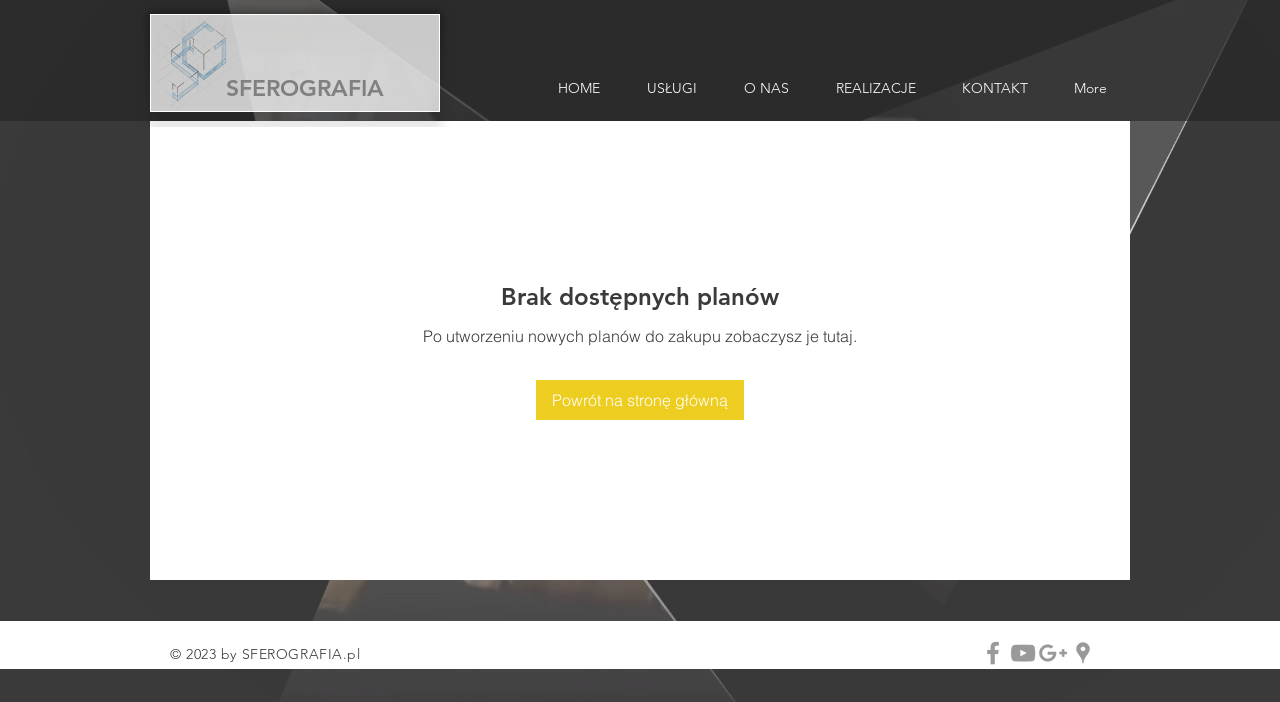

--- FILE ---
content_type: application/javascript
request_url: https://static.parastorage.com/services/pricing-plans-tpa/1.5021.0/PackagePickerViewerWidgetNoCss.bundle.min.js
body_size: 57482
content:
!function(e,t){"object"==typeof exports&&"object"==typeof module?module.exports=t(require("@wix/image-kit"),require("react"),require("react-dom"),require("lodash")):"function"==typeof define&&define.amd?define(["imageClientApi","react","reactDOM","lodash"],t):"object"==typeof exports?exports.PackagePickerViewerWidgetNoCss=t(require("@wix/image-kit"),require("react"),require("react-dom"),require("lodash")):e.PackagePickerViewerWidgetNoCss=t(e.__imageClientApi__,e.React,e.ReactDOM,e._)}("undefined"!=typeof self?self:this,(e,t,r,o)=>(()=>{var n={87148:(e,t,r)=>{"use strict";r.r(t),r.d(t,{classes:()=>n,cssStates:()=>u,keyframes:()=>a,layers:()=>i,namespace:()=>o,st:()=>d,stVars:()=>s,style:()=>c,vars:()=>l});var o="oNqxZGI",n={root:"s__5j5aA0"},a={},i={},s={},l={},u=r.stc.bind(null,o),c=r.sts.bind(null,o),d=c},61801:(e,t,r)=>{"use strict";r.r(t),r.d(t,{classes:()=>n,cssStates:()=>u,keyframes:()=>a,layers:()=>i,namespace:()=>o,st:()=>d,stVars:()=>s,style:()=>c,vars:()=>l});var o="oSo8Gg_",n={root:"szttcB_"},a={},i={},s={},l={},u=r.stc.bind(null,o),c=r.sts.bind(null,o),d=c},82383:(e,t,r)=>{"use strict";r.r(t),r.d(t,{classes:()=>n,cssStates:()=>u,keyframes:()=>a,layers:()=>i,namespace:()=>o,st:()=>d,stVars:()=>s,style:()=>c,vars:()=>l});var o="ouBQusm",n={root:"s__7COd90"},a={},i={},s={},l={},u=r.stc.bind(null,o),c=r.sts.bind(null,o),d=c},29684:(e,t)=>{"use strict";t.hot=void 0;t.hot=function(e,t){return t}},58865:(e,t,r)=>{e.exports=r(29684)},64545:(e,t,r)=>{"use strict";r.d(t,{g:()=>o,l:()=>n});let o=function(e){return e.UNKNOWN_DataType="UNKNOWN_DataType",e.text="text",e.textEnum="textEnum",e.number="number",e.booleanValue="booleanValue",e.a11y="a11y",e.link="link",e.image="image",e.video="video",e.vectorArt="vectorArt",e.audio="audio",e.schema="schema",e.localDate="localDate",e.localTime="localTime",e.localDateTime="localDateTime",e.webUrl="webUrl",e.email="email",e.phone="phone",e.hostname="hostname",e.regex="regex",e.guid="guid",e.richText="richText",e.container="container",e.arrayItems="arrayItems",e.direction="direction",e}({}),n=function(e){return e.UNKNOWN_CssPropertyType="UNKNOWN_CssPropertyType",e.booleanValue="booleanValue",e.stringEnum="stringEnum",e.numberEnum="numberEnum",e.customEnum="customEnum",e.number="number",e.background="background",e.backgroundSize="backgroundSize",e.backgroundColor="backgroundColor",e.backgroundImage="backgroundImage",e.backgroundClip="backgroundClip",e.backgroundOrigin="backgroundOrigin",e.backgroundPosition="backgroundPosition",e.backgroundRepeat="backgroundRepeat",e.backgroundAttachment="backgroundAttachment",e.margin="margin",e.marginTop="marginTop",e.marginRight="marginRight",e.marginBottom="marginBottom",e.marginLeft="marginLeft",e.marginInlineStart="marginInlineStart",e.marginInlineEnd="marginInlineEnd",e.padding="padding",e.paddingTop="paddingTop",e.paddingRight="paddingRight",e.paddingBottom="paddingBottom",e.paddingLeft="paddingLeft",e.paddingInlineStart="paddingInlineStart",e.paddingInlineEnd="paddingInlineEnd",e.border="border",e.borderWidth="borderWidth",e.borderStyle="borderStyle",e.borderColor="borderColor",e.borderTop="borderTop",e.borderTopColor="borderTopColor",e.borderTopWidth="borderTopWidth",e.borderTopStyle="borderTopStyle",e.borderRight="borderRight",e.borderRightColor="borderRightColor",e.borderRightWidth="borderRightWidth",e.borderRightStyle="borderRightStyle",e.borderBottom="borderBottom",e.borderBottomColor="borderBottomColor",e.borderBottomWidth="borderBottomWidth",e.borderBottomStyle="borderBottomStyle",e.borderLeft="borderLeft",e.borderLeftColor="borderLeftColor",e.borderLeftWidth="borderLeftWidth",e.borderLeftStyle="borderLeftStyle",e.borderInlineStart="borderInlineStart",e.borderInlineStartColor="borderInlineStartColor",e.borderInlineStartWidth="borderInlineStartWidth",e.borderInlineStartStyle="borderInlineStartStyle",e.borderInlineEnd="borderInlineEnd",e.borderInlineEndColor="borderInlineEndColor",e.borderInlineEndWidth="borderInlineEndWidth",e.borderInlineEndStyle="borderInlineEndStyle",e.borderRadius="borderRadius",e.borderTopLeftRadius="borderTopLeftRadius",e.borderTopRightRadius="borderTopRightRadius",e.borderBottomRightRadius="borderBottomRightRadius",e.borderBottomLeftRadius="borderBottomLeftRadius",e.borderStartStartRadius="borderStartStartRadius",e.borderStartEndRadius="borderStartEndRadius",e.borderEndStartRadius="borderEndStartRadius",e.borderEndEndRadius="borderEndEndRadius",e.font="font",e.fontFamily="fontFamily",e.fontSize="fontSize",e.fontStretch="fontStretch",e.fontStyle="fontStyle",e.fontVariant="fontVariant",e.fontWeight="fontWeight",e.lineHeight="lineHeight",e.color="color",e.letterSpacing="letterSpacing",e.textAlign="textAlign",e.textTransform="textTransform",e.textShadow="textShadow",e.textDecoration="textDecoration",e.textDecorationColor="textDecorationColor",e.textDecorationLine="textDecorationLine",e.textDecorationStyle="textDecorationStyle",e.textDecorationThickness="textDecorationThickness",e.boxShadow="boxShadow",e.opacity="opacity",e.overflow="overflow",e.alignSelf="alignSelf",e.justifyContent="justifyContent",e.alignItems="alignItems",e.flexDirection="flexDirection",e.gap="gap",e.height="height",e.width="width",e.filter="filter",e.backdropFilter="backdropFilter",e.objectFit="objectFit",e.objectPosition="objectPosition",e.mixBlendMode="mixBlendMode",e.isolation="isolation",e}({})},70718:(e,t,r)=>{"use strict";r.d(t,{$K:()=>o});const o=(e,t)=>({type:"static",preset:`var(--${e})`,opacity:t})},23749:(e,t,r)=>{"use strict";r.d(t,{E:()=>a,q:()=>n});var o=r(59582);function n(e,t){if("boolean"!=typeof t)throw new o.W("boolean",e,t)}function a(e,t){if("string"!=typeof t)throw new o.W("string",e,t)}},82037:(e,t,r)=>{"use strict";r.d(t,{v:()=>n});var o=r(69363);function n(e){const t=function(e){return function(){const e=(0,o.p)();if(e&&e.cookie)return decodeURIComponent(e.cookie).split(";");return[]}().filter(t=>e===t.split("=")[0].trim())[0]}(e);return t?t.split("=")[1]:""}},59582:(e,t,r)=>{"use strict";r.d(t,{W:()=>o});class o extends Error{constructor(e,t,r){super(`WixHeadersValidationError: expected ${t} to be ${e} but got ${JSON.stringify(r)}`)}}},69363:(e,t,r)=>{"use strict";function o(){if("object"==typeof document)return document}function n(){return"object"==typeof self?self:r.g}r.d(t,{g:()=>n,p:()=>o})},26394:(e,t,r)=>{"use strict";r.d(t,{k:()=>n});var o=r(15383);function n(e){const t=(0,o.U)()?"pricing-plans-tpa":"";return{"X-Wix-Client-Artifact-Id":e??((0,o.y)()?"":t)}}},92938:(e,t,r)=>{"use strict";function o(e){return{authorization:e}}r.d(t,{j:()=>o})},89132:(e,t,r)=>{"use strict";r.d(t,{x:()=>s});var o=r(69363);const n=["consentPolicy","consentPolicyHeader"],a="commonConfig",i={bsi:"BSI"};const s=()=>{const e=function(){const e=(0,o.g)(),t=e?.commonConfig;if(!t)return null;const r={};let a=!1;return Object.keys(t).forEach(e=>{const o=i[e];o?(r[o]=t[e],a=!0):n.indexOf(e)<0&&"function"!=typeof t[e]&&(r[e]=t[e],a=!0)}),a?r:null}(),t=e?JSON.stringify(e):"";return{[a]:encodeURIComponent(t)}}},72909:(e,t,r)=>{"use strict";r.d(t,{D:()=>n});var o=r(69363);function n(){return function(){const e=(0,o.g)();if(e&&e.consentPolicyManager&&"function"==typeof e.consentPolicyManager._getConsentPolicyHeader)return e.consentPolicyManager._getConsentPolicyHeader();return}()||function(){const e=(0,o.g)();if(e&&e.Wix&&e.Wix.Utils&&"function"==typeof e.Wix.Utils._getConsentPolicyHeader)return e.Wix.Utils._getConsentPolicyHeader();return}()||{}}},77158:(e,t,r)=>{"use strict";r.d(t,{EN:()=>i});var o=r(82037);const n="XSRF-TOKEN",a="x-xsrf-token";function i(){const e=(0,o.v)(n);return{[a]:e}}},24964:(e,t,r)=>{"use strict";r.d(t,{H:()=>i});var o=r(88144),n=r.n(o);const a="x-wix-linguist";function i({lang:e,locale:t,isPrimaryLanguage:r,signedInstance:o}){if(function({lang:e,locale:t,isPrimaryLanguage:r}){return e&&t&&/^(true|false)$/.test(r?.toString()||"")}({lang:e,locale:t,isPrimaryLanguage:r})){const i=function(e){try{const t=e?.startsWith("wixcode")?e?.split(".")[2]:e?.split(".")[1];if(t)return JSON.parse(n().decode(t)).instanceId}catch(e){}}(o);if(void 0!==i)return{[a]:[e,t,r?.toString(),i].join("|")}}return{}}},67807:(e,t,r)=>{"use strict";r.d(t,{x:()=>a});var o=r(69363);const n="x-wix-brand";function a(){const e=function(){const e=(0,o.g)();if(e&&e.commonConfig&&"string"==typeof e.commonConfig.brand)return e.commonConfig.brand;return""}();return{[n]:e}}},64133:(e,t,r)=>{"use strict";r.r(t),r.d(t,{createHeaders:()=>d});var o=r(77158),n=r(67807),a=r(72909),i=r(92938),s=r(26394),l=r(89132),u=r(24964),c=r(23749);function d(e={}){!function(e){(0,c.q)("opts.csrf",e.csrf),(0,c.E)("opts.signedInstance",e.signedInstance)}(e={csrf:!0,signedInstance:"",...e});const t=[(0,n.x)(),(0,a.D)(),(0,i.j)(e.signedInstance),(0,s.k)(e.artifactId),(0,l.x)(),(0,u.H)({signedInstance:e.signedInstance,...e.multilingualOptions})];return e.csrf&&t.push((0,o.EN)()),t.filter(e=>Object.values(e).every(e=>e)).reduce((e,t)=>({...e,...t}),{})}},15383:(e,t,r)=>{"use strict";r.d(t,{U:()=>a,y:()=>n});var o=r(13158);function n(){return!!a()&&(!!o.env.TEAMCITY_VERSION||!!o.env.BUILDKITE)}function a(){return void 0!==o&&null!=o.versions?.node}},5913:(e,t,r)=>{"use strict";r.d(t,{H:()=>n});var o=function(e,t){return e.localeCompare(t)},n=function(e,t,r){if("string"!=typeof e)throw new Error("`generateKey` expects key to be passed and be a string");if(!t)throw new Error("`generateKey` expects options to be passed");return Object.keys(r).sort(o).reduce(function(e,o){var n=r[o]===t[o],a=!t[o]&&!r[o];return n||a?e:e+"\u25b6\ufe0e"+("boolean"==typeof t[o]&&!r[o]?o:o+":"+t[o])},e)}},4438:(e,t,r)=>{"use strict";r.d(t,{J:()=>n,i:()=>a});var o=r(27762),n=r.n(o)().createContext({ready:!1,set:null,get:null,getDefaultValue:null,reset:null,resetAll:null,publishEvent:null}),a=n.Consumer},89489:(e,t,r)=>{"use strict";var o;r.d(t,{p:()=>o}),function(e){e.Number="Number",e.Boolean="Boolean",e.String="String",e.Text="Text",e.Object="Object"}(o||(o={}))},94343:(e,t,r)=>{"use strict";r.d(t,{N:()=>n});var o=r(92712);function n(e){return Object.keys(e).reduce(function(t,r){return t[r]=(0,o.__assign)((0,o.__assign)({},e[r]),{key:e[r].key||r}),t},{})}},27133:(e,t,r)=>{"use strict";r.d(t,{$$:()=>a,NU:()=>n});var o=r(27762),n=r.n(o)().createContext({ready:!1,set:null,get:null,getDefaultValue:null,reset:null,resetAll:null,changeSiteColors:null,getStylesForAllBreakpoints:null}),a=n.Consumer},56237:(e,t,r)=>{"use strict";var o;r.d(t,{g:()=>o}),function(e){e.Number="Number",e.Boolean="Boolean",e.Font="Font",e.Color="Color",e.String="String"}(o||(o={}))},54096:(e,t,r)=>{"use strict";r.d(t,{T:()=>n});var o=r(92712);var n=function(e,t){return(0,o.__assign)({key:e},t)}},9325:(e,t,r)=>{"use strict";r.d(t,{Qc:()=>s,sn:()=>l});var o=r(92712),n=r(56237),a=r(51120),i=r(21912);function s(e){var t=e.styles,r=e.textPresets,n=e.colors,a=e.dimensions,i=e.experiments,s=e.options,u=s.isMobile,c=s.isRTL,d=s.isEditorX,p=s.styleParamsPerBreakpointMode;return function(e){var s;return null===(s=e.getDefaultValue)||void 0===s?void 0:s.call(e,{colors:n,textPresets:r,isMobile:u,isRTL:c,isEditorX:d,dimensions:a,experiments:i,getStyleParamValue:function(e,s){return void 0===s&&(s={}),l((0,o.__assign)({storage:t,colors:n,textPresets:r,isMobile:u,isRTL:c,isEditorX:d,dimensions:a,experiments:i,styleParamsPerBreakpointMode:p},s))(e)}})}}function l(e){var t=e.storage,r=e.textPresets,l=e.colors,u=void 0===l?[]:l,c=e.isMobile,d=e.isRTL,p=e.isEditorX,f=e.dimensions,g=e.experiments,h=e.styleParamsPerBreakpointMode,y=function(e){var t,r=e.storage,s=e.isMobile,l=e.styleParamsPerBreakpointMode,u=function(e){return(r.numbers||{})[e]},c=function(e){return(r.booleans||{})[e]},d=function(e){return(r.fonts||{})[e]},p=function(e){return(r.colors||{})[e]},f=function(e){return(r.strings||{})[e]},g=(t={},t[n.g.Number]=u,t[n.g.Boolean]=c,t[n.g.Font]=d,t[n.g.Color]=p,t[n.g.String]=f,t);return function(e){var t,r=e.key||e.name,n=g[e.type];if(l)t=n(r);else{var u=(0,a.HI)((0,o.__assign)((0,o.__assign)({},e),{key:r}),{isMobile:s});t=n(u);var c=(0,i.W)(e);u!==r&&c&&void 0===t&&(t=n(r))}return t}}({storage:t,isMobile:c,styleParamsPerBreakpointMode:h});return function(e){var o=y(e);return void 0===o&&e.getDefaultValue?s({styles:t,textPresets:r,colors:u,dimensions:f,experiments:g,options:{isMobile:c,isRTL:d,isEditorX:p,styleParamsPerBreakpointMode:h}})(e):o}}},51120:(e,t,r)=>{"use strict";r.d(t,{HI:()=>a,OT:()=>i,XK:()=>s});var o=r(5913),n=r(89489),a=function(e,t){var r=t.isMobile,n=t.language,a=void 0===n?"en":n;return"function"==typeof e.dangerousKeyTransformationOverride?e.dangerousKeyTransformationOverride(e.key,{isMobile:r,language:a}):(0,o.H)(e.key,{m:r,l:a},{m:!1,l:"en"})},i=function(e){return e.type===n.p.Text},s=function(e,t){return{languageAndMobile:a(e,{isMobile:t.isMobile,language:t.language}),language:a(e,{isMobile:!1,language:t.language}),mobile:a(e,{isMobile:t.isMobile}),original:e.key}}},65714:(e,t,r)=>{"use strict";r.d(t,{o:()=>s});var o=r(68025),n=["white/black","black/white","primery-1","primery-2","primery-3"];function a(e){var t=e.colors,r=e.reference,a=e.opacity,i=void 0===a?1:a,s=t.find(function(e){var t,o,a,i;return(null!==(t=e.reference)&&void 0!==t?t:(o=e.name,a=o.split("_")[1],(i=Number(a))<=5?n[i-1]:"".concat("color-").concat(i-10)))===r})||null;return{opacity:i,value:(0,o.Z)(null==s?void 0:s.value,i).rgb(),name:null==s?void 0:s.name}}var i={"color-fill-background-primary":"color-1","color-fill-background-secondary":"color-2","color-text-primary":"color-5","color-text-secondary":"color-4","color-action":"color-8","color-disabled":"color-29","color-title":"color-35","color-subtitle":"color-36","color-line":"color-37","button-color-fill-primary":"color-38","button-color-border-primary":"color-39","button-color-text-primary":"color-40","button-color-fill-primary-hover":"color-41","button-color-border-primary-hover":"color-42","button-color-text-primary-hover":"color-43","button-color-fill-primary-disabled":"color-44","button-color-border-primary-disabled":"color-45","button-color-text-primary-disabled":"color-46","button-color-fill-secondary":"color-47","button-color-border-secondary":"color-48","button-color-text-secondary":"color-49","button-color-fill-secondary-hover":"color-50","button-color-border-secondary-hover":"color-51","button-color-text-secondary-hover":"color-52","button-color-fill-secondary-disabled":"color-53","button-color-border-secondary-disabled":"color-54","button-color-text-secondary-disabled":"color-55","color-fill-base-1":"color-26","color-fill-base-2":"color-27","color-fill-base-shade-1":"color-28","color-fill-base-shade-2":"color-29","color-fill-base-shade-3":"color-30","color-fill-accent-1":"color-31","color-fill-accent-2":"color-32","color-fill-accent-3":"color-33","color-fill-accent-4":"color-34","color-custom-1":"color-13","color-custom-2":"color-16","color-custom-3":"color-17","color-custom-4":"color-19","color-custom-5":"color-20","color-custom-6":"color-21","color-custom-7":"color-22","color-custom-8":"color-23","color-custom-9":"color-24","color-custom-10":"color-25","color-custom-11":"color-26","color-custom-12":"color-27","color-custom-13":"color-28","color-custom-14":"color-29","color-custom-15":"color-30","color-custom-16":"color-31","color-custom-17":"color-32","color-custom-18":"color-33","color-custom-19":"color-34","color-custom-20":"color-35"},s=function(e,t){return function(r){var o=r.colors;return a({reference:i[e]||e,opacity:t,colors:o})}}},1785:(e,t,r)=>{"use strict";r.d(t,{jN:()=>i,s9:()=>a});var o=r(92712),n=r(20027);function a(e,t){if(void 0===t&&(t={}),!t[e])return null;var r=t[e];return{size:parseInt(r.size,10),family:r.fontFamily,preset:e,style:{bold:(0,n.S)(r.weight),italic:"italic"===r.style,underline:!1},fontStyleParam:!1,weight:r.weight}}var i=function(e,t){return void 0===t&&(t={}),function(r){var n=r.textPresets,i=function(e){e.style&&"bold"in e.style&&(e.weight=e.style.bold?"bold":"normal");return e}(t);return(0,o.__assign)((0,o.__assign)({},function(e){return a(e.name,e.textPresets)}({name:e,textPresets:n})),i)}}},68025:(e,t,r)=>{"use strict";r.d(t,{Z:()=>i});var o=r(92712),n=r(53203),a=r.n(n);const i=function(e,t){var r,n,i;if(e){var s=a().get(e);if(null===s)throw new Error("Unable to parse color from string: "+e);n=s.value.slice(0,3),i=null!==(r=s.value[3])&&void 0!==r?r:1}else n=[0,0,0],i=1;return{rgb:function(){var e;return(e=a().to).rgb.apply(e,(0,o.__spreadArray)((0,o.__spreadArray)([],n,!1),[null!=t?t:i],!1))},hex:function(){return e=n,t=(((255&Math.round(e[0]))<<16)+((255&Math.round(e[1]))<<8)+(255&Math.round(e[2]))).toString(16).toUpperCase(),"000000".substring(t.length)+t;var e,t},opacity:function(){return null!=t?t:i}}}},20027:(e,t,r)=>{"use strict";function o(e){return void 0!==e&&("bold"===e||parseInt(e,10)>=700)}r.d(t,{S:()=>o})},21912:(e,t,r)=>{"use strict";r.d(t,{W:()=>o});var o=function(e){return void 0===e.inheritDesktop||e.inheritDesktop}},12849:(e,t,r)=>{"use strict";r.d(t,{k:()=>n});var o=r(27762),n=r.n(o)().createContext(null)},58971:(e,t,r)=>{"use strict";r.d(t,{j:()=>i});var o=r(27762),n=r.n(o),a=r(12849);function i(e){var t=void 0===e?{}:e,r=t.suspense,o=void 0===r||r,i=(t.readOnly,n().useContext(a.k));if(!i)throw new Error("You are trying to get Experiments outside ExperimentsProvider component.\nPlease wrap up your application in ExperimentsProvider.");var s=i.ready,l=i.promise,u=i.experimentsInstance;if(o&&!s)throw l;return{ready:s,experiments:u}}},92846:(e,t,r)=>{"use strict";r.d(t,{$$:()=>d});var o=r(40464);const n=["color","Color"],a=["font","Font"],i=e=>{const t=e.split(/-|_/g).map(e=>(e=>e[0].toUpperCase()+e.slice(1))(e));return t.join("")},s=e=>Object.fromEntries(e.map(e=>[i(e),e])),l=Object.keys(o.c),u=l.filter(e=>n.some(t=>e.includes(t))),c=l.filter(e=>a.some(t=>e.includes(t))),d=s(u);s(c),s(l)},69388:(e,t,r)=>{"use strict";r.d(t,{l:()=>o});const o={"wst-box-primary-background-color":"wst-box-primary-background-color","wst-box-primary-border-left-color":"wst-box-primary-border-left-color","wst-box-primary-border-right-color":"wst-box-primary-border-right-color","wst-box-primary-border-top-color":"wst-box-primary-border-top-color","wst-box-primary-border-bottom-color":"wst-box-primary-border-bottom-color","wst-box-primary-border-left-width":"wst-box-primary-border-left-width","wst-box-primary-border-right-width":"wst-box-primary-border-right-width","wst-box-primary-border-top-width":"wst-box-primary-border-top-width","wst-box-primary-border-bottom-width":"wst-box-primary-border-bottom-width","wst-box-primary-border-left-style":"wst-box-primary-border-left-style","wst-box-primary-border-right-style":"wst-box-primary-border-right-style","wst-box-primary-border-top-style":"wst-box-primary-border-top-style","wst-box-primary-border-bottom-style":"wst-box-primary-border-bottom-style","wst-box-primary-border-top-left-radius":"wst-box-primary-border-top-left-radius","wst-box-primary-border-top-right-radius":"wst-box-primary-border-top-right-radius","wst-box-primary-border-bottom-left-radius":"wst-box-primary-border-bottom-left-radius","wst-box-primary-border-bottom-right-radius":"wst-box-primary-border-bottom-right-radius","wst-box-secondary-background-color":"wst-box-secondary-background-color","wst-box-secondary-border-left-color":"wst-box-secondary-border-left-color","wst-box-secondary-border-right-color":"wst-box-secondary-border-right-color","wst-box-secondary-border-top-color":"wst-box-secondary-border-top-color","wst-box-secondary-border-bottom-color":"wst-box-secondary-border-bottom-color","wst-box-secondary-border-left-width":"wst-box-secondary-border-left-width","wst-box-secondary-border-right-width":"wst-box-secondary-border-right-width","wst-box-secondary-border-top-width":"wst-box-secondary-border-top-width","wst-box-secondary-border-bottom-width":"wst-box-secondary-border-bottom-width","wst-box-secondary-border-left-style":"wst-box-secondary-border-left-style","wst-box-secondary-border-right-style":"wst-box-secondary-border-right-style","wst-box-secondary-border-top-style":"wst-box-secondary-border-top-style","wst-box-secondary-border-bottom-style":"wst-box-secondary-border-bottom-style","wst-box-secondary-border-top-left-radius":"wst-box-secondary-border-top-left-radius","wst-box-secondary-border-top-right-radius":"wst-box-secondary-border-top-right-radius","wst-box-secondary-border-bottom-left-radius":"wst-box-secondary-border-bottom-left-radius","wst-box-secondary-border-bottom-right-radius":"wst-box-secondary-border-bottom-right-radius","wst-box-secondary-padding-bottom":"wst-box-secondary-padding-bottom","wst-box-secondary-padding-top":"wst-box-secondary-padding-top","wst-box-secondary-padding-left":"wst-box-secondary-padding-left","wst-box-secondary-padding-right":"wst-box-secondary-padding-right","wst-box-secondary-box-shadow":"wst-box-secondary-box-shadow"}},80340:(e,t,r)=>{"use strict";r.d(t,{s:()=>o});const o={"wst-button-primary-background-color":"wst-button-primary-background-color","wst-button-primary-border-left-color":"wst-button-primary-border-left-color","wst-button-primary-border-right-color":"wst-button-primary-border-right-color","wst-button-primary-border-top-color":"wst-button-primary-border-top-color","wst-button-primary-border-bottom-color":"wst-button-primary-border-bottom-color","wst-button-primary-color":"wst-button-primary-color","wst-button-primary-font":"wst-button-primary-font","wst-button-primary-font-family":"wst-button-primary-font-family","wst-button-primary-font-size":"wst-button-primary-font-size","wst-button-primary-font-style":"wst-button-primary-font-style","wst-button-primary-font-weight":"wst-button-primary-font-weight","wst-button-primary-text-decoration":"wst-button-primary-text-decoration","wst-button-primary-text-transform":"wst-button-primary-text-transform","wst-button-primary-letter-spacing":"wst-button-primary-letter-spacing","wst-button-primary-line-height":"wst-button-primary-line-height","wst-button-primary-text-highlight":"wst-button-primary-text-highlight","wst-button-primary-text-outline":"wst-button-primary-text-outline","wst-button-primary-text-shadow":"wst-button-primary-text-shadow","wst-button-primary-box-shadow":"wst-button-primary-box-shadow","wst-button-primary-border-left-width":"wst-button-primary-border-left-width","wst-button-primary-border-right-width":"wst-button-primary-border-right-width","wst-button-primary-border-top-width":"wst-button-primary-border-top-width","wst-button-primary-border-bottom-width":"wst-button-primary-border-bottom-width","wst-button-primary-border-left-style":"wst-button-primary-border-left-style","wst-button-primary-border-right-style":"wst-button-primary-border-right-style","wst-button-primary-border-top-style":"wst-button-primary-border-top-style","wst-button-primary-border-bottom-style":"wst-button-primary-border-bottom-style","wst-button-primary-padding-bottom":"wst-button-primary-padding-bottom","wst-button-primary-padding-top":"wst-button-primary-padding-top","wst-button-primary-padding-left":"wst-button-primary-padding-left","wst-button-primary-padding-right":"wst-button-primary-padding-right","wst-button-primary-border-top-left-radius":"wst-button-primary-border-top-left-radius","wst-button-primary-border-top-right-radius":"wst-button-primary-border-top-right-radius","wst-button-primary-border-bottom-left-radius":"wst-button-primary-border-bottom-left-radius","wst-button-primary-border-bottom-right-radius":"wst-button-primary-border-bottom-right-radius","wst-button-primary-column-gap":"wst-button-primary-column-gap","wst-button-primary-row-gap":"wst-button-primary-row-gap","wst-button-secondary-background-color":"wst-button-secondary-background-color","wst-button-secondary-border-left-color":"wst-button-secondary-border-left-color","wst-button-secondary-border-right-color":"wst-button-secondary-border-right-color","wst-button-secondary-border-top-color":"wst-button-secondary-border-top-color","wst-button-secondary-border-bottom-color":"wst-button-secondary-border-bottom-color","wst-button-secondary-color":"wst-button-secondary-color","wst-button-secondary-font":"wst-button-secondary-font","wst-button-secondary-font-family":"wst-button-secondary-font-family","wst-button-secondary-font-size":"wst-button-secondary-font-size","wst-button-secondary-font-style":"wst-button-secondary-font-style","wst-button-secondary-font-weight":"wst-button-secondary-font-weight","wst-button-secondary-text-decoration":"wst-button-secondary-text-decoration","wst-button-secondary-text-transform":"wst-button-secondary-text-transform","wst-button-secondary-letter-spacing":"wst-button-secondary-letter-spacing","wst-button-secondary-line-height":"wst-button-secondary-line-height","wst-button-secondary-text-highlight":"wst-button-secondary-text-highlight","wst-button-secondary-text-outline":"wst-button-secondary-text-outline","wst-button-secondary-text-shadow":"wst-button-secondary-text-shadow","wst-button-secondary-box-shadow":"wst-button-secondary-box-shadow","wst-button-secondary-border-left-width":"wst-button-secondary-border-left-width","wst-button-secondary-border-right-width":"wst-button-secondary-border-right-width","wst-button-secondary-border-top-width":"wst-button-secondary-border-top-width","wst-button-secondary-border-bottom-width":"wst-button-secondary-border-bottom-width","wst-button-secondary-border-left-style":"wst-button-secondary-border-left-style","wst-button-secondary-border-right-style":"wst-button-secondary-border-right-style","wst-button-secondary-border-top-style":"wst-button-secondary-border-top-style","wst-button-secondary-border-bottom-style":"wst-button-secondary-border-bottom-style","wst-button-secondary-padding-bottom":"wst-button-secondary-padding-bottom","wst-button-secondary-padding-top":"wst-button-secondary-padding-top","wst-button-secondary-padding-left":"wst-button-secondary-padding-left","wst-button-secondary-padding-right":"wst-button-secondary-padding-right","wst-button-secondary-border-top-left-radius":"wst-button-secondary-border-top-left-radius","wst-button-secondary-border-top-right-radius":"wst-button-secondary-border-top-right-radius","wst-button-secondary-border-bottom-left-radius":"wst-button-secondary-border-bottom-left-radius","wst-button-secondary-border-bottom-right-radius":"wst-button-secondary-border-bottom-right-radius","wst-button-secondary-column-gap":"wst-button-secondary-column-gap","wst-button-secondary-row-gap":"wst-button-secondary-row-gap","wst-button-tertiary-background-color":"wst-button-tertiary-background-color","wst-button-tertiary-border-left-color":"wst-button-tertiary-border-left-color","wst-button-tertiary-border-right-color":"wst-button-tertiary-border-right-color","wst-button-tertiary-border-top-color":"wst-button-tertiary-border-top-color","wst-button-tertiary-border-bottom-color":"wst-button-tertiary-border-bottom-color","wst-button-tertiary-color":"wst-button-tertiary-color","wst-button-tertiary-font":"wst-button-tertiary-font","wst-button-tertiary-font-family":"wst-button-tertiary-font-family","wst-button-tertiary-font-size":"wst-button-tertiary-font-size","wst-button-tertiary-font-style":"wst-button-tertiary-font-style","wst-button-tertiary-font-weight":"wst-button-tertiary-font-weight","wst-button-tertiary-text-decoration":"wst-button-tertiary-text-decoration","wst-button-tertiary-text-transform":"wst-button-tertiary-text-transform","wst-button-tertiary-letter-spacing":"wst-button-tertiary-letter-spacing","wst-button-tertiary-line-height":"wst-button-tertiary-line-height","wst-button-tertiary-text-highlight":"wst-button-tertiary-text-highlight","wst-button-tertiary-text-outline":"wst-button-tertiary-text-outline","wst-button-tertiary-text-shadow":"wst-button-tertiary-text-shadow","wst-button-tertiary-box-shadow":"wst-button-tertiary-box-shadow","wst-button-tertiary-border-left-width":"wst-button-tertiary-border-left-width","wst-button-tertiary-border-right-width":"wst-button-tertiary-border-right-width","wst-button-tertiary-border-top-width":"wst-button-tertiary-border-top-width","wst-button-tertiary-border-bottom-width":"wst-button-tertiary-border-bottom-width","wst-button-tertiary-border-left-style":"wst-button-tertiary-border-left-style","wst-button-tertiary-border-right-style":"wst-button-tertiary-border-right-style","wst-button-tertiary-border-top-style":"wst-button-tertiary-border-top-style","wst-button-tertiary-border-bottom-style":"wst-button-tertiary-border-bottom-style","wst-button-tertiary-padding-bottom":"wst-button-tertiary-padding-bottom","wst-button-tertiary-padding-top":"wst-button-tertiary-padding-top","wst-button-tertiary-padding-left":"wst-button-tertiary-padding-left","wst-button-tertiary-padding-right":"wst-button-tertiary-padding-right","wst-button-tertiary-border-top-left-radius":"wst-button-tertiary-border-top-left-radius","wst-button-tertiary-border-top-right-radius":"wst-button-tertiary-border-top-right-radius","wst-button-tertiary-border-bottom-left-radius":"wst-button-tertiary-border-bottom-left-radius","wst-button-tertiary-border-bottom-right-radius":"wst-button-tertiary-border-bottom-right-radius","wst-button-tertiary-column-gap":"wst-button-tertiary-column-gap","wst-button-tertiary-row-gap":"wst-button-tertiary-row-gap"}},43449:(e,t,r)=>{"use strict";r.d(t,{C:()=>o});const o={"wst-base-1-color":"wst-base-1-color","wst-base-2-color":"wst-base-2-color","wst-shade-1-color":"wst-shade-1-color","wst-shade-2-color":"wst-shade-2-color","wst-shade-3-color":"wst-shade-3-color","wst-accent-1-color":"wst-accent-1-color","wst-accent-2-color":"wst-accent-2-color","wst-accent-3-color":"wst-accent-3-color","wst-accent-4-color":"wst-accent-4-color","wst-primary-background-color":"wst-primary-background-color","wst-secondary-background-color":"wst-secondary-background-color","wst-links-and-actions-color":"wst-links-and-actions-color","wst-graphics-1-color":"wst-graphics-1-color","wst-graphics-2-color":"wst-graphics-2-color","wst-system-success-color":"wst-system-success-color","wst-system-error-color":"wst-system-error-color","wst-system-alert-color":"wst-system-alert-color","wst-system-disabled-color":"wst-system-disabled-color","wst-system-default-dark-color":"wst-system-default-dark-color","wst-system-default-light-color":"wst-system-default-light-color"}},11004:(e,t,r)=>{"use strict";r.d(t,{j:()=>o});const o={"wst-system-line-1-color":"wst-system-line-1-color","wst-system-line-1-width":"wst-system-line-1-width","wst-system-line-2-color":"wst-system-line-2-color","wst-system-line-2-width":"wst-system-line-2-width"}},18481:(e,t,r)=>{"use strict";r.d(t,{T:()=>o});const o={"wst-heading-1-font":"wst-heading-1-font","wst-heading-1-color":"wst-heading-1-color","wst-heading-2-font":"wst-heading-2-font","wst-heading-2-color":"wst-heading-2-color","wst-heading-3-font":"wst-heading-3-font","wst-heading-3-color":"wst-heading-3-color","wst-heading-4-font":"wst-heading-4-font","wst-heading-4-color":"wst-heading-4-color","wst-heading-5-font":"wst-heading-5-font","wst-heading-5-color":"wst-heading-5-color","wst-heading-6-font":"wst-heading-6-font","wst-heading-6-color":"wst-heading-6-color","wst-paragraph-1-font":"wst-paragraph-1-font","wst-paragraph-1-color":"wst-paragraph-1-color","wst-paragraph-2-font":"wst-paragraph-2-font","wst-paragraph-2-color":"wst-paragraph-2-color","wst-paragraph-3-font":"wst-paragraph-3-font","wst-paragraph-3-color":"wst-paragraph-3-color"}},40464:(e,t,r)=>{"use strict";r.d(t,{c:()=>l});var o=r(69388),n=r(80340),a=r(43449),i=r(11004),s=r(18481);const l={...a.C,...s.T,...n.s,...o.l,...i.j}},55557:(e,t,r)=>{"use strict";r.d(t,{h:()=>n});var o=r(27762),n=(0,o.createContext)({})},31375:(e,t,r)=>{"use strict";r.d(t,{Z:()=>a,z:()=>n});var o=r(27762),n=(0,o.createContext)(null);const a=n.Provider},93936:(e,t,r)=>{"use strict";r.d(t,{_N:()=>a,fl:()=>i,vX:()=>n});var o=r(27762),n=(0,o.createContext)(null),a=n.Provider,i=n.Consumer},87270:(e,t,r)=>{"use strict";r.d(t,{c7:()=>n,zb:()=>a});var o=r(27762),n=(0,o.createContext)(null),a=(n.Consumer,n.Provider)},60804:(e,t,r)=>{e.exports=r(65359)},44801:(e,t,r)=>{e.exports=r(17607).cloneDeep},37569:(e,t,r)=>{e.exports=r(17607).memoize},30074:(e,t,r)=>{"use strict";r.d(t,{$Y:()=>u,lj:()=>c});var o=r(84814),n=r(92959);const a=[o.ZJ.EMPTY_CORNERED,o.ZJ.EMPTY_ROUNDED],i=[o.ZJ.EMPTY_CORNERED,o.ZJ.FULL_CORNERED];function s(e){return i.includes(e)}function l(e){return a.includes(e)}function u(e){const t=l(e),r=s(e);return t?r?{font:n.default.buttonEmptyCorneredFontStyle,fontColor:n.default.buttonEmptyCorneredFontColor,backgroundColor:n.default.buttonEmptyCorneredBackground,borderColor:n.default.buttonEmptyCorneredBorderOpacityAndColor,alignment:n.default.buttonEmptyCorneredAlignment,width:n.default.buttonEmptyCorneredWidth,borderRadius:n.default.buttonEmptyCorneredCornerRadius,borderWidth:n.default.buttonEmptyCorneredBorderWidth}:{font:n.default.buttonEmptyRoundedFontStyle,fontColor:n.default.buttonEmptyRoundedFontColor,backgroundColor:n.default.buttonEmptyRoundedBackground,borderColor:n.default.buttonEmptyRoundedBorderOpacityAndColor,alignment:n.default.buttonEmptyRoundedAlignment,width:n.default.buttonEmptyRoundedWidth,borderRadius:n.default.buttonEmptyRoundedCornerRadius,borderWidth:n.default.buttonEmptyRoundedBorderWidth}:r?{font:n.default.buttonFullCorneredFontStyle,fontColor:n.default.buttonFullCorneredFontColor,backgroundColor:n.default.buttonFullCorneredBackground,borderColor:n.default.buttonFullCorneredBorderOpacityAndColor,alignment:n.default.buttonFullCorneredAlignment,width:n.default.buttonFullCorneredWidth,borderRadius:n.default.buttonFullCorneredCornerRadius,borderWidth:n.default.buttonFullCorneredBorderWidth}:{font:n.default.buttonFullRoundedFontStyle,fontColor:n.default.buttonFullRoundedFontColor,backgroundColor:n.default.buttonFullRoundedBackground,borderColor:n.default.buttonFullRoundedBorderOpacityAndColor,alignment:n.default.buttonFullRoundedAlignment,width:n.default.buttonFullRoundedWidth,borderRadius:n.default.buttonFullRoundedCornerRadius,borderWidth:n.default.buttonFullRoundedBorderWidth}}function c(){return{font:n.default.addToCartButtonFontStyle,fontColor:n.default.addToCartButtonFontColor,backgroundColor:n.default.addToCartButtonBackground,borderColor:n.default.addToCartButtonBorderOpacityAndColor,borderWidth:n.default.addToCartButtonBorderWidth,alignment:n.default.addToCartButtonAlignment,width:n.default.addToCartButtonWidth,borderRadius:n.default.addToCartButtonCornerRadius}}},52083:(e,t,r)=>{"use strict";r.d(t,{Z:()=>u});var o=r(27762),n=r.n(o),a=r(65359);const i=(0,a.ZP)({resolved:{},chunkName:()=>"Widget",isReady(e){const t=this.resolve(e);return!0===this.resolved[t]&&!!r.m[t]},importAsync:()=>Promise.all([r.e(6498),r.e(3560),r.e(6599),r.e(7203)]).then(r.bind(r,26742)),requireAsync(e){const t=this.resolve(e);return this.resolved[t]=!1,this.importAsync(e).then(e=>(this.resolved[t]=!0,e))},requireSync(e){const t=this.resolve(e);return r(t)},resolve(){return 26742}}),s=(0,a.ZP)({resolved:{},chunkName:()=>"PlanListPageWidget",isReady(e){const t=this.resolve(e);return!0===this.resolved[t]&&!!r.m[t]},importAsync:()=>Promise.all([r.e(6498),r.e(5759),r.e(3560),r.e(4202),r.e(6599),r.e(2003)]).then(r.bind(r,70708)),requireAsync(e){const t=this.resolve(e);return this.resolved[t]=!1,this.importAsync(e).then(e=>(this.resolved[t]=!0,e))},requireSync(e){const t=this.resolve(e);return r(t)},resolve(){return 70708}}),l=e=>e.isMultiPageApp?n().createElement(s,e):n().createElement(i,e),u=l},75705:(e,t,r)=>{"use strict";r.d(t,{C:()=>A});var o=r(64545),n=r(70718),a=r(92846),i=r(54096),s=r(56237),l=r(1785),u=r(65714),c=r(21960);function d(e){return{...e,key:e.key+"-highlighted",getDefaultValue:t=>t.getStyleParamValue(e)||e.getDefaultValue&&e.getDefaultValue(t)}}function p(e){return{...e,key:e.key+"-hovered",getDefaultValue:t=>t.getStyleParamValue(e)||e.getDefaultValue&&e.getDefaultValue(t)}}const f={buttonFullCorneredFontStyle:(0,i.T)("full-cornered-font-style",{type:s.g.Font,getDefaultValue:e=>{let{textPresets:t}=e;const{value:r,...o}=(0,l.jN)("Body-M",{size:14})({textPresets:t});return{...o}}}),buttonFullCorneredWidth:(0,i.T)("full-cornered-width",{type:s.g.Number,getDefaultValue:()=>262,metadata:{type:o.l.number,defaultValue:{type:"static",value:262}}}),buttonFullCorneredAlignment:(0,i.T)("full-cornered-alignment",{type:s.g.Number,getDefaultValue:()=>c.v2.CENTER,metadata:{type:o.l.justifyContent,defaultValue:{type:"static",value:"center"}}}),buttonFullCorneredFontColor:(0,i.T)("full-cornered-font-color",{type:s.g.Color,getDefaultValue:(0,u.o)("color-1"),metadata:{type:o.l.color,defaultValue:(0,n.$K)(a.$$.WstButtonPrimaryColor)}}),buttonFullCorneredBorderOpacityAndColor:(0,i.T)("full-cornered-border-opacity-and-color",{type:s.g.Color,getDefaultValue:(0,u.o)("color-1",0),metadata:{type:o.l.borderColor,defaultValue:(0,n.$K)(a.$$.WstButtonPrimaryBorderLeftColor)}}),buttonFullCorneredBorderWidth:(0,i.T)("full-cornered-border-width",{type:s.g.Number,getDefaultValue:()=>0,metadata:{type:o.l.borderWidth,defaultValue:{type:"static",value:0}}}),buttonFullCorneredCornerRadius:(0,i.T)("full-cornered-corner-radius",{type:s.g.Number,getDefaultValue:()=>0,metadata:{type:o.l.borderRadius,defaultValue:{type:"static",value:0}}}),buttonFullCorneredBackground:(0,i.T)("full-cornered-bg-opacity-and-color",{type:s.g.Color,getDefaultValue:(0,u.o)("color-8"),metadata:{type:o.l.color,defaultValue:(0,n.$K)(a.$$.WstButtonPrimaryBackgroundColor)}})},g={buttonFullCorneredFontColorHighlighted:d(f.buttonFullCorneredFontColor),buttonFullCorneredCornerRadiusHighlighted:d(f.buttonFullCorneredCornerRadius),buttonFullCorneredBorderOpacityAndColorHighlighted:d(f.buttonFullCorneredBorderOpacityAndColor),buttonFullCorneredBackgroundHighlighted:d(f.buttonFullCorneredBackground)},h={buttonFullCorneredFontColorHovered:p(f.buttonFullCorneredFontColor),buttonFullCorneredBorderOpacityAndColorHovered:p(f.buttonFullCorneredBorderOpacityAndColor),buttonFullCorneredBackgroundHovered:p(f.buttonFullCorneredBackground),buttonFullCorneredFontColorHighlightedHovered:p(g.buttonFullCorneredFontColorHighlighted),buttonFullCorneredBorderOpacityAndColorHighlightedHovered:p(g.buttonFullCorneredBorderOpacityAndColorHighlighted),buttonFullCorneredBackgroundHighlightedHovered:p(g.buttonFullCorneredBackgroundHighlighted)},y={buttonFullRoundedFontStyle:(0,i.T)("full-rounded-font-style",{type:s.g.Font,getDefaultValue:e=>{let{textPresets:t}=e;const{value:r,...o}=(0,l.jN)("Body-M",{size:14})({textPresets:t});return{...o}}}),buttonFullRoundedWidth:(0,i.T)("full-rounded-width",{type:s.g.Number,getDefaultValue:()=>262}),buttonFullRoundedAlignment:(0,i.T)("full-rounded-alignment",{type:s.g.Number,getDefaultValue:()=>c.v2.CENTER}),buttonFullRoundedFontColor:(0,i.T)("full-rounded-font-color",{type:s.g.Color,getDefaultValue:(0,u.o)("color-1"),metadata:{type:o.l.color,defaultValue:(0,n.$K)(a.$$.WstButtonPrimaryColor)}}),buttonFullRoundedBorderOpacityAndColor:(0,i.T)("full-rounded-border-opacity-and-color",{type:s.g.Color,getDefaultValue:(0,u.o)("color-1",0),metadata:{type:o.l.borderColor,defaultValue:(0,n.$K)(a.$$.WstButtonPrimaryBorderLeftColor)}}),buttonFullRoundedBorderWidth:(0,i.T)("full-rounded-border-width",{type:s.g.Number,getDefaultValue:()=>0}),buttonFullRoundedCornerRadius:(0,i.T)("full-rounded-corner-radius",{type:s.g.Number,getDefaultValue:()=>100}),buttonFullRoundedBackground:(0,i.T)("full-rounded-bg-opacity-and-color",{type:s.g.Color,getDefaultValue:(0,u.o)("color-8"),metadata:{type:o.l.color,defaultValue:(0,n.$K)(a.$$.WstButtonPrimaryBackgroundColor)}})},m={buttonFullRoundedFontColorHighlighted:d(y.buttonFullRoundedFontColor),buttonFullRoundedCornerRadiusHighlighted:d(y.buttonFullRoundedCornerRadius),buttonFullRoundedBorderOpacityAndColorHighlighted:d(y.buttonFullRoundedBorderOpacityAndColor),buttonFullRoundedBackgroundHighlighted:d(y.buttonFullRoundedBackground)},b={buttonFullRoundedFontColorHovered:p(y.buttonFullRoundedFontColor),buttonFullRoundedBorderOpacityAndColorHovered:p(y.buttonFullRoundedBorderOpacityAndColor),buttonFullRoundedBackgroundHovered:p(y.buttonFullRoundedBackground),buttonFullRoundedFontColorHighlightedHovered:p(m.buttonFullRoundedFontColorHighlighted),buttonFullRoundedBorderOpacityAndColorHighlightedHovered:p(m.buttonFullRoundedBorderOpacityAndColorHighlighted),buttonFullRoundedBackgroundHighlightedHovered:p(m.buttonFullRoundedBackgroundHighlighted)},v={buttonEmptyCorneredFontStyle:(0,i.T)("empty-cornered-font-style",{type:s.g.Font,getDefaultValue:e=>{let{textPresets:t}=e;const{value:r,...o}=(0,l.jN)("Body-M",{size:14})({textPresets:t});return{...o}}}),buttonEmptyCorneredWidth:(0,i.T)("empty-cornered-width",{type:s.g.Number,getDefaultValue:()=>262}),buttonEmptyCorneredAlignment:(0,i.T)("empty-cornered-alignment",{type:s.g.Number,getDefaultValue:()=>c.v2.CENTER}),buttonEmptyCorneredFontColor:(0,i.T)("empty-cornered-font-color",{type:s.g.Color,getDefaultValue:(0,u.o)("color-8"),metadata:{type:o.l.color,defaultValue:(0,n.$K)(a.$$.WstButtonPrimaryColor)}}),buttonEmptyCorneredBorderWidth:(0,i.T)("empty-cornered-border-width",{type:s.g.Number,getDefaultValue:()=>1}),buttonEmptyCorneredCornerRadius:(0,i.T)("empty-cornered-corner-radius",{type:s.g.Number,getDefaultValue:()=>0}),buttonEmptyCorneredBorderOpacityAndColor:(0,i.T)("empty-cornered-border-opacity-and-color",{type:s.g.Color,getDefaultValue:(0,u.o)("color-8"),metadata:{type:o.l.borderColor,defaultValue:(0,n.$K)(a.$$.WstButtonPrimaryBorderLeftColor)}}),buttonEmptyCorneredBackground:(0,i.T)("empty-cornered-bg-opacity-and-color",{type:s.g.Color,getDefaultValue:(0,u.o)("color-1",0),metadata:{type:o.l.color,defaultValue:(0,n.$K)(a.$$.WstButtonPrimaryBackgroundColor)}})},w={buttonEmptyCorneredFontColorHighlighted:d(v.buttonEmptyCorneredFontColor),buttonEmptyCorneredCornerRadiusHighlighted:d(v.buttonEmptyCorneredCornerRadius),buttonEmptyCorneredBorderOpacityAndColorHighlighted:d(v.buttonEmptyCorneredBorderOpacityAndColor),buttonEmptyCorneredBackgroundHighlighted:d(v.buttonEmptyCorneredBackground)},C={buttonEmptyCorneredFontColorHovered:p(v.buttonEmptyCorneredFontColor),buttonEmptyCorneredBorderOpacityAndColorHovered:p(v.buttonEmptyCorneredBorderOpacityAndColor),buttonEmptyCorneredBackgroundHovered:p(v.buttonEmptyCorneredBackground),buttonEmptyCorneredFontColorHighlightedHovered:p(w.buttonEmptyCorneredFontColorHighlighted),buttonEmptyCorneredBorderOpacityAndColorHighlightedHovered:p(w.buttonEmptyCorneredBorderOpacityAndColorHighlighted),buttonEmptyCorneredBackgroundHighlightedHovered:p(w.buttonEmptyCorneredBackgroundHighlighted)},x={buttonEmptyRoundedFontStyle:(0,i.T)("empty-rounded-font-style",{type:s.g.Font,getDefaultValue:e=>{let{textPresets:t}=e;const{value:r,...o}=(0,l.jN)("Body-M",{size:14})({textPresets:t});return{...o}}}),buttonEmptyRoundedWidth:(0,i.T)("empty-rounded-width",{type:s.g.Number,getDefaultValue:()=>262}),buttonEmptyRoundedAlignment:(0,i.T)("empty-rounded-alignment",{type:s.g.Number,getDefaultValue:()=>c.v2.CENTER}),buttonEmptyRoundedFontColor:(0,i.T)("empty-rounded-font-color",{type:s.g.Color,getDefaultValue:(0,u.o)("color-8"),metadata:{type:o.l.color,defaultValue:(0,n.$K)(a.$$.WstButtonPrimaryColor)}}),buttonEmptyRoundedBorderWidth:(0,i.T)("empty-rounded-border-width",{type:s.g.Number,getDefaultValue:()=>1}),buttonEmptyRoundedCornerRadius:(0,i.T)("empty-rounded-corner-radius",{type:s.g.Number,getDefaultValue:()=>100}),buttonEmptyRoundedBorderOpacityAndColor:(0,i.T)("empty-rounded-border-opacity-and-color",{type:s.g.Color,getDefaultValue:(0,u.o)("color-8"),metadata:{type:o.l.borderColor,defaultValue:(0,n.$K)(a.$$.WstButtonPrimaryBorderLeftColor)}}),buttonEmptyRoundedBackground:(0,i.T)("empty-rounded-bg-opacity-and-color",{type:s.g.Color,getDefaultValue:(0,u.o)("color-1",0),metadata:{type:o.l.color,defaultValue:(0,n.$K)(a.$$.WstButtonPrimaryBackgroundColor)}})},_={buttonEmptyRoundedFontColorHighlighted:d(x.buttonEmptyRoundedFontColor),buttonEmptyRoundedCornerRadiusHighlighted:d(x.buttonEmptyRoundedCornerRadius),buttonEmptyRoundedBorderOpacityAndColorHighlighted:d(x.buttonEmptyRoundedBorderOpacityAndColor),buttonEmptyRoundedBackgroundHighlighted:d(x.buttonEmptyRoundedBackground)},S={buttonEmptyRoundedFontColorHovered:p(x.buttonEmptyRoundedFontColor),buttonEmptyRoundedBorderOpacityAndColorHovered:p(x.buttonEmptyRoundedBorderOpacityAndColor),buttonEmptyRoundedBackgroundHovered:p(x.buttonEmptyRoundedBackground),buttonEmptyRoundedFontColorHighlightedHovered:p(_.buttonEmptyRoundedFontColorHighlighted),buttonEmptyRoundedBorderOpacityAndColorHighlightedHovered:p(_.buttonEmptyRoundedBorderOpacityAndColorHighlighted),buttonEmptyRoundedBackgroundHighlightedHovered:p(_.buttonEmptyRoundedBackgroundHighlighted)},O={addToCartButtonFontStyle:(0,i.T)("add-to-cart-button-font-style",{type:s.g.Font,getDefaultValue:e=>{let{textPresets:t}=e;const{value:r,...o}=(0,l.jN)("Body-M",{size:14})({textPresets:t});return{...o}}}),addToCartButtonWidth:(0,i.T)("add-to-cart-button-width",{type:s.g.Number,getDefaultValue:()=>262,metadata:{type:o.l.number,defaultValue:{type:"static",value:262}}}),addToCartButtonAlignment:(0,i.T)("add-to-cart-button-alignment",{type:s.g.Number,getDefaultValue:()=>c.v2.CENTER,metadata:{type:o.l.justifyContent,defaultValue:{type:"static",value:"center"}}}),addToCartButtonFontColor:(0,i.T)("add-to-cart-button-font-color",{type:s.g.Color,getDefaultValue:(0,u.o)("color-1"),metadata:{type:o.l.color,defaultValue:(0,n.$K)(a.$$.WstButtonPrimaryColor)}}),addToCartButtonBorderOpacityAndColor:(0,i.T)("add-to-cart-button-border-opacity-and-color",{type:s.g.Color,getDefaultValue:(0,u.o)("color-1",0),metadata:{type:o.l.borderColor,defaultValue:(0,n.$K)(a.$$.WstButtonPrimaryBorderLeftColor)}}),addToCartButtonBorderWidth:(0,i.T)("add-to-cart-button-border-width",{type:s.g.Number,getDefaultValue:()=>0,metadata:{type:o.l.borderWidth,defaultValue:{type:"static",value:0}}}),addToCartButtonCornerRadius:(0,i.T)("add-to-cart-button-corner-radius",{type:s.g.Number,getDefaultValue:()=>0,metadata:{type:o.l.borderRadius,defaultValue:{type:"static",value:0}}}),addToCartButtonBackground:(0,i.T)("add-to-cart-button-bg-opacity-and-color",{type:s.g.Color,getDefaultValue:(0,u.o)("color-8"),metadata:{type:o.l.color,defaultValue:(0,n.$K)(a.$$.WstButtonPrimaryBackgroundColor)}})},P={addToCartButtonFontColorHighlighted:d(O.addToCartButtonFontColor),addToCartButtonCornerRadiusHighlighted:d(O.addToCartButtonCornerRadius),addToCartButtonBorderOpacityAndColorHighlighted:d(O.addToCartButtonBorderOpacityAndColor),addToCartButtonBackgroundHighlighted:d(O.addToCartButtonBackground)},k={addToCartButtonFontColorHovered:p(O.addToCartButtonFontColor),addToCartButtonBorderOpacityAndColorHovered:p(O.addToCartButtonBorderOpacityAndColor),addToCartButtonBackgroundHovered:p(O.addToCartButtonBackground),addToCartButtonFontColorHighlightedHovered:p(P.addToCartButtonFontColorHighlighted),addToCartButtonBorderOpacityAndColorHighlightedHovered:p(P.addToCartButtonBorderOpacityAndColorHighlighted),addToCartButtonBackgroundHighlightedHovered:p(P.addToCartButtonBackgroundHighlighted)},A={...f,...g,...h,...y,...m,...b,...v,...w,...C,...x,..._,...S,...O,...P,...k}},84814:(e,t,r)=>{"use strict";r.d(t,{L$:()=>d,OW:()=>c,ZJ:()=>u,ZP:()=>p});var o=r(64545),n=r(94343),a=r(89489),i=r(50474),s=r(21960),l=r(98883);let u=function(e){return e[e.EMPTY_ROUNDED=0]="EMPTY_ROUNDED",e[e.EMPTY_CORNERED=1]="EMPTY_CORNERED",e[e.FULL_ROUNDED=2]="FULL_ROUNDED",e[e.FULL_CORNERED=3]="FULL_CORNERED",e}({}),c=function(e){return e[e.PLAN_LIST=0]="PLAN_LIST",e[e.SINGLE_PLAN=1]="SINGLE_PLAN",e}({}),d=function(e){return e.BUY_NOW="buy-now",e.ADD_TO_CART="add-to-cart",e}({});const p=(void 0===f&&(f={}),(0,n.N)({planTitleHtmlTag:{getDefaultValue:()=>"h2"},titleHtmlTag:{getDefaultValue:()=>"h1"},textAlignment:{key:"text-alignment",getDefaultValue:()=>s.v2.CENTER},buttonStyle:{key:"button-style",getDefaultValue:()=>u.FULL_CORNERED},pageHeaderText:{key:"page-title-text",getDefaultValue:e=>{let{t,getSettingParamValue:r}=e;const o=r({key:"pp-text-tab-data",inheritFromAppScope:!0,getDefaultValue:()=>{}});return(null==o?void 0:o["page-title-text"])||t("pp.defaults.pageTitle")},metadata:e=>{let{t}=e;return{type:o.g.text,defaultValue:{type:"static",value:t("pp.defaults.pageTitle")}}}},pageSubtitleText:{key:"page-subtitle-text",getDefaultValue:e=>{let{t}=e;return t("pp.defaults.pageSubtitle")},metadata:e=>{let{t}=e;return{type:o.g.text,defaultValue:{type:"static",value:t("pp.defaults.pageSubtitle")}}}},buttonText:{key:"button-text",getDefaultValue:e=>{let{t,getSettingParamValue:r}=e;const o=r({key:"pp-text-tab-data",inheritFromAppScope:!0,getDefaultValue:()=>{}});return(null==o?void 0:o["button-text"])||t("pp.defaults.button")},metadata:e=>{let{t}=e;return{type:o.g.text,defaultValue:{type:"static",value:t("pp.defaults.button")}}}},addToCartButtonText:{key:"button-text",getDefaultValue:e=>{let{t,getSettingParamValue:r}=e;const o=r({key:"pp-text-tab-data",inheritFromAppScope:!0,getDefaultValue:()=>{}});return(null==o?void 0:o["button-text"])||t("pp.defaults.button-add-to-cart")},metadata:e=>{let{t}=e;return{type:o.g.text,defaultValue:{type:"static",value:t("pp.defaults.button-add-to-cart")}}}},freeTrialButtonText:{key:"free-trial-button-text",getDefaultValue:e=>{let{t,getSettingParamValue:r}=e;const o=r({key:"pp-text-tab-data",inheritFromAppScope:!0,getDefaultValue:()=>{}});return(null==o?void 0:o["free-trial-button-text"])||t("pp.defaults.freeTrialButton")},metadata:e=>{let{t}=e;return{type:o.g.text,defaultValue:{type:"static",value:t("pp.defaults.freeTrialButton")}}}},ribbonText:{key:"ribbon-text",getDefaultValue:e=>{let{t,getSettingParamValue:r}=e;const o=r({key:"pp-text-tab-data",inheritFromAppScope:!0,getDefaultValue:()=>{}});return(null==o?void 0:o["ribbon-text"])||t("pp.defaults.ribbon")}},disclaimerText:{key:"disclaimer-text",getDefaultValue:e=>{let{t,getSettingParamValue:r}=e;const o=r({key:"pp-text-tab-data",inheritFromAppScope:!0,getDefaultValue:()=>{}}),n=(0,l.ju)()?t("pp.defaults.disclaimer"):"";return(null==o?void 0:o["disclaimer-text"])||n},metadata:e=>{let{t}=e;return{type:o.g.text,defaultValue:{type:"static",value:t("pp.defaults.disclaimer")}}}},showPageTitle:{key:"show-page-title",getDefaultValue:()=>void 0===f.showPageTitle||f.showPageTitle},showPageSubtitle:{key:"show-page-subtitle",getDefaultValue:()=>!1},showPlanName:{key:"show-plan-name",getDefaultValue:()=>!0},showTagline:{key:"show-plan-tagline",getDefaultValue:()=>!0},showBenefits:{key:"show-plan-benefits",getDefaultValue:()=>!0},showBenefitsDividers:{key:"show-benefits-dividers",getDefaultValue:()=>!1},showHighlightedPlan:{key:"show-highlighted-plan",getDefaultValue:()=>!0},showDisclaimer:{key:"show-disclaimer",getDefaultValue:()=>!1},showRibbon:{key:"show-ribbon",getDefaultValue:()=>!0},showRegularPlanCardShadow:{key:"show-regular-plan-card-shadow",getDefaultValue:()=>!1},showHighlightedPlanCardShadow:{key:"show-highlighted-plan-card-shadow",getDefaultValue:e=>{let{getSettingParamValue:t}=e;return t({type:a.p.Boolean,key:"show-regular-plan-card-shadow",getDefaultValue:()=>!1})||!1}},hiddenPlans:{key:"hidden-plans",getDefaultValue:()=>""},visiblePlans:{key:"visible-plans",getDefaultValue:()=>""},planOrder:{key:"plan-order",getDefaultValue:()=>""},highlightedPlan:{key:"highlighted-plan",getDefaultValue:()=>""},wereNewSettingsOpened:{key:"were-new-settings-opened",getDefaultValue:()=>!!f.wereNewSettingsOpened},benefitsBullet:{key:"benefits-bullet",getDefaultValue:()=>i.rr.NONE},useVisiblePlans:{key:"use-visible-plans",getDefaultValue:()=>!1},preset:{key:"preset",getDefaultValue:()=>c.PLAN_LIST},useMobileSettingsInStudio:{key:"use-mobile-settings-in-studio",getDefaultValue:()=>!0},showImage:{key:"show-image",getDefaultValue:()=>!1}}));var f},92959:(e,t,r)=>{"use strict";r.r(t),r.d(t,{PlanCardPreset:()=>g,createStylesParamsWithDefaults:()=>h,customCssVars:()=>b,default:()=>m});var o=r(64545),n=r(70718),a=r(92846),i=r(54096),s=r(56237),l=r(65714),u=r(1785),c=r(21960),d=r(75705),p=r(30074),f=r(84814);let g=function(e){return e[e.Vertical=0]="Vertical",e[e.Horizontal=1]="Horizontal",e}({});function h(e){return void 0===e&&(e={}),{textAlignment:(0,i.T)("text-alignment",{type:s.g.Number,getDefaultValue:()=>c.v2.CENTER,metadata:{type:o.l.textAlign,ai:{description:"Text alignment of the plan card top content (plan title, price, billing frequency, description, plan duration). You can use this to change the text alignment to LEFT, CENTER, or RIGHT."},defaultValue:{type:"static",value:"center"}}}),titleAlignment:(0,i.T)("title-alignment",{type:s.g.Number,getDefaultValue:()=>c.v2.CENTER,metadata:{type:o.l.textAlign,ai:{description:"Text alignment for the plan list widget title. You can use this to change the text alignment to LEFT, CENTER, or RIGHT."},defaultValue:{type:"static",value:"center"}}}),subtitleAlignment:(0,i.T)("subtitle-alignment",{type:s.g.Number,getDefaultValue:()=>c.v2.CENTER,metadata:{type:o.l.textAlign,ai:{description:"Text alignment for the plan list widget subtitle. You can use this to change the text alignment to LEFT, CENTER, or RIGHT."},defaultValue:{type:"static",value:"center"}}}),disclaimerAlignment:(0,i.T)("disclaimer-alignment",{type:s.g.Number,getDefaultValue:()=>c.v2.CENTER,metadata:{type:o.l.textAlign,ai:{description:"Text alignment for the optional legal/informational disclaimer text displayed at the bottom of the pricing plans list widget. You can use this to change the text alignment to LEFT, CENTER, or RIGHT."},defaultValue:{type:"static",value:"center"}}}),descriptionAlignment:(0,i.T)("description-alignment",{type:s.g.Number,getDefaultValue:e=>e.getStyleParamValue({type:s.g.Number,key:"textAlignment"})??c.v2.CENTER,metadata:{type:o.l.textAlign,ai:{description:"Text alignment for the plan description text displayed below the plan name and price. You can use this to change the text alignment to LEFT, CENTER, or RIGHT."},defaultValue:{type:"static",value:"center"}}}),benefitsAlignment:(0,i.T)("benfits-alignment",{type:s.g.Number,getDefaultValue:e=>e.getStyleParamValue({type:s.g.Number,key:"textAlignment"})??c.v2.CENTER,metadata:{type:o.l.textAlign,ai:{description:"Text alignment for the benefits text in the plan card. You can use this to change the text alignment to LEFT, CENTER, or RIGHT."},defaultValue:{type:"static",value:"center"}}}),planCardsSpacing:(0,i.T)("plan-cards-spacing",{type:s.g.Number,getDefaultValue:()=>32,metadata:{type:o.l.gap,ai:{description:"Spacing between the pricing plans cards in pixels"},defaultValue:{type:"static",value:32}}}),buttonStyle:(0,i.T)("button-style",{type:s.g.Number,getDefaultValue:()=>f.ZJ.FULL_CORNERED}),backgroundColor:(0,i.T)("app-bg-color",{type:s.g.Color,getDefaultValue:(0,l.o)("color-1"),metadata:{type:o.l.color,ai:{description:"Pricing Plans list widget background color. You can use this to change the background color of the pricing plans list widget."},defaultValue:(0,n.$K)(a.$$.WstPrimaryBackgroundColor)}}),titleBackgroundColor:(0,i.T)("plan-top-bg-color",{type:s.g.Color,getDefaultValue:(0,l.o)("color-1",0),metadata:{type:o.l.color,ai:{description:"Background color of the plan card top content (plan title, price, description). You can use this to change the background color."},defaultValue:(0,n.$K)(a.$$.WstPrimaryBackgroundColor)}}),titleBackgroundColorHighlighted:(0,i.T)("primary-top-base-bg-color",{type:s.g.Color,getDefaultValue:(0,l.o)("color-8",.1),metadata:{type:o.l.color,ai:{description:"Background color of the plan card top content (plan title, price, description) when the plan is highlighted. You can use this to change the background color."},defaultValue:(0,n.$K)(a.$$.WstLinksAndActionsColor)}}),planBenefitBackgroundColor:(0,i.T)("plan-benefits-bg-color",{type:s.g.Color,getDefaultValue:(0,l.o)("color-1",0),metadata:{type:o.l.color,ai:{description:"Plan card benefits background color. You can use this to change the background color of the plan card where benefits are displayed."},defaultValue:(0,n.$K)(a.$$.WstPrimaryBackgroundColor)}}),regularBenefitBulletColor:(0,i.T)("regular-benefits-bullet-color",{type:s.g.Color,getDefaultValue:(0,l.o)("color-8"),metadata:{type:o.l.color,ai:{description:"Plan card benefits bullet color. You can use this to change the color of the bullet points in the plan card where benefits are displayed."},defaultValue:(0,n.$K)(a.$$.WstLinksAndActionsColor)}}),highlightedBenefitBulletColor:(0,i.T)("highlighted-benefits-bullet-color",{type:s.g.Color,getDefaultValue:e=>e.getStyleParamValue({type:s.g.Color,key:"regular-benefits-bullet-color"})??(0,l.o)("color-8")(e),metadata:{type:o.l.color,ai:{description:"Plan card benefits bullet color when the plan is highlighted. You can use this to change the color of the bullet points in the plan card where benefits are displayed when the plan is highlighted."},defaultValue:{type:"ref",ref:"regular-benefits-bullet-color",fallback:(0,n.$K)(a.$$.WstLinksAndActionsColor)}}}),planBenefitBackgroundColorHighlighted:(0,i.T)("primary-benefits-base-bg-color",{type:s.g.Color,getDefaultValue:(0,l.o)("color-1",0),metadata:{type:o.l.color,ai:{description:"Plan card benefits background color when the plan is highlighted. You can use this to change the background color of the plan card where benefits are displayed when the plan is highlighted."},defaultValue:(0,n.$K)(a.$$.WstPrimaryBackgroundColor)}}),cardBorderCornerRadius:(0,i.T)("card-border-corner-radius",{type:s.g.Number,getDefaultValue:()=>0}),cardBorderTopLeftRadius:(0,i.T)("card-border-top-left-radius",{type:s.g.Number,getDefaultValue:e=>e.getStyleParamValue({type:s.g.Number,key:"card-border-corner-radius"})??0,metadata:{type:o.l.borderTopLeftRadius,defaultValue:{type:"static",value:0}}}),cardBorderTopRightRadius:(0,i.T)("card-border-top-right-radius",{type:s.g.Number,getDefaultValue:e=>e.getStyleParamValue({type:s.g.Number,key:"card-border-corner-radius"})??0,metadata:{type:o.l.borderTopRightRadius,defaultValue:{type:"static",value:0}}}),cardBorderBottomRightRadius:(0,i.T)("card-border-bottom-right-radius",{type:s.g.Number,getDefaultValue:e=>e.getStyleParamValue({type:s.g.Number,key:"card-border-corner-radius"})??0,metadata:{type:o.l.borderBottomRightRadius,defaultValue:{type:"static",value:0}}}),cardBorderBottomLeftRadius:(0,i.T)("card-border-bottom-left-radius",{type:s.g.Number,getDefaultValue:e=>e.getStyleParamValue({type:s.g.Number,key:"card-border-corner-radius"})??0,metadata:{type:o.l.borderBottomLeftRadius,defaultValue:{type:"static",value:0}}}),cardBorderWidth:(0,i.T)("card-border-width",{type:s.g.Number,getDefaultValue:()=>1,metadata:{type:o.l.borderWidth,ai:{description:"Plan card border width in pixels. You can use this to change the width of the border of the plan card."},defaultValue:{type:"static",value:1}}}),cardBorderColor:(0,i.T)("card-border-color",{type:s.g.Color,getDefaultValue:(0,l.o)("color-5",.2),metadata:{type:o.l.borderColor,ai:{description:"Plan card border color. You can use this to change the color of the border of the plan card."},defaultValue:(0,n.$K)(a.$$.WstSystemLine1Color)}}),regularCardShadowAngle:(0,i.T)("regular-card-shadow-angle",{type:s.g.Number,getDefaultValue:()=>315}),regularCardShadowDistance:(0,i.T)("regular-card-shadow-distance",{type:s.g.Number,getDefaultValue:()=>0}),regularCardShadowBlur:(0,i.T)("regular-card-shadow-blur",{type:s.g.Number,getDefaultValue:()=>25}),regularCardShadowColor:(0,i.T)("regular-card-shadow-color",{type:s.g.Color,getDefaultValue:(0,l.o)("color-5",.15)}),highlightedCardShadowAngle:(0,i.T)("highlighted-card-shadow-angle",{type:s.g.Number,getDefaultValue:e=>{let{getStyleParamValue:t}=e;return t({type:s.g.Number,key:"regular-card-shadow-angle"})??315}}),highlightedCardShadowDistance:(0,i.T)("highlighted-card-shadow-distance",{type:s.g.Number,getDefaultValue:e=>{let{getStyleParamValue:t}=e;return t({type:s.g.Number,key:"regular-card-shadow-distance"})??0}}),highlightedCardShadowBlur:(0,i.T)("highlighted-card-shadow-blur",{type:s.g.Number,getDefaultValue:e=>{let{getStyleParamValue:t}=e;return t({type:s.g.Number,key:"regular-card-shadow-blur"})??25}}),highlightedCardShadowColor:(0,i.T)("highlighted-card-shadow-color",{type:s.g.Color,getDefaultValue:e=>e.getStyleParamValue({type:s.g.Color,key:"regular-card-shadow-color"})??(0,l.o)("color-5",.15)(e)}),cardBorderColorHighlighted:(0,i.T)("card-border-color-highlighted",{type:s.g.Color,getDefaultValue:e=>e.getStyleParamValue({type:s.g.Color,key:"card-border-color"})||(0,l.o)("color-5",.2)(e),metadata:{type:o.l.borderColor,ai:{description:"Plan card border color when the plan is highlighted. You can use this to change the color of the border of the plan card when the plan is highlighted."},defaultValue:{type:"ref",ref:"card-border-color",fallback:(0,n.$K)(a.$$.WstSystemLine1Color)}}}),dividerWidth:(0,i.T)("divider-width",{type:s.g.Number,getDefaultValue:e=>{let{getStyleParamValue:t}=e;return t({type:s.g.Boolean,key:"show-benefits-dividers"})?1:0},metadata:{type:o.l.borderWidth,ai:{description:"Plan card benefits divider width in pixels. You can use this to change the width of the divider of the plan card benefits."},defaultValue:{type:"static",value:1}}}),dividerColor:(0,i.T)("divider-color",{type:s.g.Color,getDefaultValue:(0,l.o)("color-5",.2),metadata:{type:o.l.borderColor,ai:{description:"Plan card benefits divider color. You can use this to change the color of the divider of the plan card benefits."},defaultValue:(0,n.$K)(a.$$.WstSystemLine1Color)}}),dividerColorHighlighted:(0,i.T)("divider-color-highlighted",{type:s.g.Color,getDefaultValue:(0,l.o)("color-5",.2),metadata:{type:o.l.borderColor,ai:{description:"Plan card benefits divider color when the plan is highlighted. You can use this to change the color of the divider of the plan card benefits when the plan is highlighted."},defaultValue:{type:"ref",ref:"divider-color",fallback:(0,n.$K)(a.$$.WstSystemLine1Color)}}}),pageHeaderFont:(0,i.T)("page-header-font",{type:s.g.Font,getDefaultValue:(0,u.jN)("Page-title")}),pageHeaderMobileFontSize:(0,i.T)("page-header-mobile-font-size",{type:s.g.Number,getDefaultValue:()=>20,metadata:{type:o.l.fontSize,ai:{description:"Font size for the plan list header text for mobile devices. You can use this to change the font size of the plan list header text for mobile devices."},defaultValue:{type:"static",value:20}}}),pageHeaderColor:(0,i.T)("page-header-color",{type:s.g.Color,getDefaultValue:(0,l.o)("color-5"),metadata:{type:o.l.color,ai:{description:"Text color for the plan list header text. You can use this to change the color of the plan list header text."},defaultValue:(0,n.$K)(a.$$.WstHeading1Color)}}),pageSubtitleFont:(0,i.T)("page-subtitle-font",{type:s.g.Font,getDefaultValue:(0,u.jN)("Body-M",{size:28})}),pageSubtitleMobileFontSize:(0,i.T)("page-subtitle-mobile-font-size",{type:s.g.Number,getDefaultValue:()=>14,metadata:{type:o.l.fontSize,ai:{description:"Font size for the plan list subtitle text for mobile devices. You can use this to change the font size of the plan list subtitle text for mobile devices."},defaultValue:{type:"static",value:14}}}),pageSubtitleColor:(0,i.T)("page-subtitle-color",{type:s.g.Color,getDefaultValue:(0,l.o)("color-5"),metadata:{type:o.l.color,ai:{description:"Text color for the plan list subtitle text. You can use this to change the color of the plan list subtitle text."},defaultValue:(0,n.$K)(a.$$.WstHeading2Color)}}),pageDisclaimerFont:(0,i.T)("page-disclaimer-font",{type:s.g.Font,getDefaultValue:(0,u.jN)("Body-M",{size:14})}),pageDisclaimerMobileFontSize:(0,i.T)("page-disclaimer-mobile-font-size",{type:s.g.Number,getDefaultValue:()=>14,metadata:{type:o.l.fontSize,ai:{description:"Font size for the optional legal/informational disclaimer text for mobile devices. You can use this to change the font size of the optional legal/informational disclaimer text for mobile devices."},defaultValue:{type:"static",value:14}}}),pageDisclaimerColor:(0,i.T)("page-disclaimer-color",{type:s.g.Color,getDefaultValue:(0,l.o)("color-5"),metadata:{type:o.l.color,ai:{description:"Text color for the optional legal/informational disclaimer text. You can use this to change the color of the optional legal/informational disclaimer text."},defaultValue:(0,n.$K)(a.$$.WstParagraph1Color)}}),benefitsSpacing:(0,i.T)("benefits-spacing",{type:s.g.Number,getDefaultValue:()=>1.5,metadata:{type:o.l.gap,ai:{description:"Line spacing between the benefits in the plan card. You can use this to change the line spacing between the benefits in the plan card."},defaultValue:{type:"static",value:1.5}}}),horizontalPadding:(0,i.T)("horizontal-padding",{type:s.g.Number,getDefaultValue:()=>30,metadata:{type:o.l.padding,ai:{description:"Side paddings in pixels for the whole plan card content. You can use this to change the side padding of the plan card content."},defaultValue:{type:"static",value:30}}}),verticalPadding:(0,i.T)("vertical-padding",{type:s.g.Number,getDefaultValue:()=>30,metadata:{type:o.l.padding,ai:{description:"Top and bottom paddings in pixels for the whole plan card content. You can use this to change the top and bottom padding of the plan card content."},defaultValue:{type:"static",value:30}}}),planTitleFont:(0,i.T)("plan-title-font",{type:s.g.Font,getDefaultValue:(0,u.jN)("Body-M",{size:20})}),planTitleMobileFontSize:(0,i.T)("plan-title-mobile-font-size",{type:s.g.Number,getDefaultValue:()=>20,metadata:{type:o.l.fontSize,ai:{description:"Font size for the plan name text for mobile devices. You can use this to change the font size of the plan name text for mobile devices."},defaultValue:{type:"static",value:20}}}),planTitleColor:(0,i.T)("plan-title-color",{type:s.g.Color,getDefaultValue:(0,l.o)("color-5"),metadata:{type:o.l.color,ai:{description:"Text color for the plan name text. You can use this to change the color of the plan name text."},defaultValue:(0,n.$K)(a.$$.WstHeading1Color)}}),planPriceFont:(0,i.T)("plan-price-font",{type:s.g.Font,getDefaultValue:e=>{let{textPresets:t}=e;const{value:r,...o}=(0,u.jN)("Body-M",{size:70})({textPresets:t});return{...o}}}),planPriceMobileFontSize:(0,i.T)("plan-price-mobile-font-size",{type:s.g.Number,getDefaultValue:()=>70,metadata:{type:o.l.fontSize,ai:{description:"Font size for the plan price for mobile devices. You can use this to change the font size of the plan price for mobile devices."},defaultValue:{type:"static",value:70}}}),planPriceColor:(0,i.T)("plan-price-color",{type:s.g.Color,getDefaultValue:(0,l.o)("color-5"),metadata:{type:o.l.color,ai:{description:"Text color for the plan price. You can use this to change the color of the plan price."},defaultValue:(0,n.$K)(a.$$.WstParagraph1Color)}}),planTaglineFont:(0,i.T)("plan-tagline-font",{type:s.g.Font,getDefaultValue:e=>{let{textPresets:t}=e;const{value:r,...o}=(0,u.jN)("Body-M",{size:14})({textPresets:t});return{...o}}}),planTaglineColor:(0,i.T)("plan-tagline-color",{type:s.g.Color,getDefaultValue:(0,l.o)("color-5"),metadata:{type:o.l.color,ai:{description:"Text color for the plan description on the plan card shown below the plan name and price. You can use this to change the color of the plan description on the plan card."},defaultValue:(0,n.$K)(a.$$.WstParagraph1Color)}}),planSetupFeeFont:(0,i.T)("plan-setup-fee-font",{type:s.g.Font,getDefaultValue:e=>{let{textPresets:t}=e;const{value:r,...o}=(0,u.jN)("Body-M",{size:14})({textPresets:t});return{...o}}}),planSetupFeeColor:(0,i.T)("plan-setup-fee-color",{type:s.g.Color,getDefaultValue:(0,l.o)("color-5"),metadata:{type:o.l.color,ai:{description:"Text color for the one-time setup fee amount displayed on pricing cards. You can use this to change the color of the one-time setup fee amount displayed on pricing cards."},defaultValue:(0,n.$K)(a.$$.WstParagraph1Color)}}),planBenefitsFont:(0,i.T)("plan-benefits-font",{type:s.g.Font,getDefaultValue:e=>{let{textPresets:t}=e;const{value:r,...o}=(0,u.jN)("Body-M",{size:14})({textPresets:t});return{...o}}}),planBenefitsMobileFontSize:(0,i.T)("plan-benefits-mobile-font-size",{type:s.g.Number,getDefaultValue:()=>14,metadata:{type:o.l.fontSize,ai:{description:"Font size for the benefits text for mobile devices. You can use this to change the font size of the benefits text for mobile devices."},defaultValue:{type:"static",value:14}}}),planBenefitsColor:(0,i.T)("plan-benefits-color",{type:s.g.Color,getDefaultValue:(0,l.o)("color-5"),metadata:{type:o.l.color,ai:{description:"Text color for the plan benefits text. You can use this to change the color of the plan benefits text."},defaultValue:(0,n.$K)(a.$$.WstParagraph1Color)}}),planRecurringOptionsFont:(0,i.T)("plan-recurring-options-font",{type:s.g.Font,getDefaultValue:e=>{const t=e.getStyleParamValue({type:s.g.Font,key:"plan-price-font"}),{value:r,...o}=(0,u.jN)("Body-M",{size:12})(e);return t||{...o}}}),planRecurringOptionsColor:(0,i.T)("plan-recurring-options-color",{type:s.g.Color,getDefaultValue:e=>e.getStyleParamValue({type:s.g.Color,key:"plan-price-color"})||(0,l.o)("color-5")(e),metadata:{type:o.l.color,ai:{description:'Text color for the billing frequency text displayed with the price (e.g., "/month", "/year", "per week"). You can use this to change the color of the billing frequency text displayed with the price.'},defaultValue:{type:"ref",ref:"plan-price-color",fallback:(0,n.$K)(a.$$.WstParagraph1Color)}}}),planDurationFont:(0,i.T)("plan-duration-font",{type:s.g.Font,getDefaultValue:e=>{const t=e.getStyleParamValue({type:s.g.Font,key:"plan-tagline-font"}),{value:r,...o}=(0,u.jN)("Body-M",{size:12})(e);return t||{...o}}}),planDurationColor:(0,i.T)("plan-duration-color",{type:s.g.Color,getDefaultValue:e=>e.getStyleParamValue({type:s.g.Color,key:"plan-tagline-color"})||(0,l.o)("color-5")(e),metadata:{type:o.l.color,ai:{description:'Text color for the plan duration (e.g., "valid for 12 months", "valid for 2 years"). You can use this to change the color of the plan duration.'},defaultValue:{type:"ref",ref:"plan-tagline-color",fallback:(0,n.$K)(a.$$.WstParagraph1Color)}}}),showPageTitle:(0,i.T)("show-page-title",{type:s.g.Boolean,getDefaultValue:()=>void 0===e.showPageTitle||e.showPageTitle,metadata:{type:o.l.booleanValue,ai:{description:"Whether to show the pricing plans list widget title. You can use this to show or hide the pricing plans list widget title."},defaultValue:{type:"static",value:!0}}}),showPageSubtitle:(0,i.T)("show-page-subtitle",{type:s.g.Boolean,getDefaultValue:()=>!1,metadata:{type:o.l.booleanValue,ai:{description:"Whether to show the pricing plans list widget subtitle. You can use this to show or hide the pricing plans list widget subtitle."},defaultValue:{type:"static",value:!1}}}),showPlanName:(0,i.T)("show-plan-name",{type:s.g.Boolean,getDefaultValue:()=>!0,metadata:{type:o.l.booleanValue,ai:{description:"Whether to show the plan name on the plan card. You can use this to show or hide the plan name on the plan card."},defaultValue:{type:"static",value:!0}}}),showTagline:(0,i.T)("show-plan-tagline",{type:s.g.Boolean,getDefaultValue:()=>!0,metadata:{type:o.l.booleanValue,ai:{description:"Whether to show the plan description on the plan card. You can use this to show or hide the plan description on the plan card."},defaultValue:{type:"static",value:!0}}}),showBenefits:(0,i.T)("show-plan-benefits",{type:s.g.Boolean,getDefaultValue:()=>!0,metadata:{type:o.l.booleanValue,ai:{description:"Whether to show the plan benefits on the plan card. You can use this to show or hide the plan benefits on the plan card."},defaultValue:{type:"static",value:!0}}}),showBenefitsDividers:(0,i.T)("show-benefits-dividers",{type:s.g.Boolean,getDefaultValue:()=>!0,metadata:{type:o.l.booleanValue,ai:{description:"Whether to show the plan benefits dividers on the plan card. You can use this to show or hide the plan benefits dividers on the plan card."},defaultValue:{type:"static",value:!0}}}),showDisclaimer:(0,i.T)("show-disclaimer",{type:s.g.Boolean,getDefaultValue:()=>!1,metadata:{type:o.l.booleanValue,ai:{description:"Whether to show the optional legal/informational disclaimer text displayed at the bottom of the pricing plans list widget. You can use this to show or hide the optional legal/informational disclaimer text displayed at the bottom of the pricing plans list widget."},defaultValue:{type:"static",value:!1}}}),showImage:(0,i.T)("show-image",{type:s.g.Boolean,getDefaultValue:()=>!1,metadata:{type:o.l.booleanValue,ai:{description:"Whether to show the image on the plan card. You can use this to show or hide the image on the plan card."},defaultValue:{type:"static",value:!1}}}),showRibbon:(0,i.T)("show-ribbon",{type:s.g.Boolean,getDefaultValue:()=>!0}),ribbonBackgroundColor:(0,i.T)("ribbon-bg-opacity-and-color",{type:s.g.Color,getDefaultValue:(0,l.o)("color-8"),metadata:{type:o.l.color,ai:{description:"Background color of the featured badge/ribbon displayed on highlighted pricing plan. You can use this to change the background color of the featured badge/ribbon displayed on highlighted pricing plan."},defaultValue:(0,n.$K)(a.$$.WstLinksAndActionsColor)}}),ribbonFont:(0,i.T)("ribbon-font",{type:s.g.Font,getDefaultValue:e=>{let{textPresets:t}=e;const{value:r,...o}=(0,u.jN)("Body-M",{size:14})({textPresets:t});return{...o}}}),ribbonColor:(0,i.T)("ribbon-color",{type:s.g.Color,getDefaultValue:(0,l.o)("color-1"),metadata:{type:o.l.color,ai:{description:"Text color for the label inside the featured badge/ribbon displayed on highlighted pricing plan. You can use this to change the text color of the label inside the featured badge/ribbon displayed on highlighted pricing plan."},defaultValue:(0,n.$K)(a.$$.WstPrimaryBackgroundColor)}}),ribbonBorderWidth:(0,i.T)("ribbon-border-width",{type:s.g.Number,getDefaultValue:()=>0,metadata:{type:o.l.borderWidth,ai:{description:"Border width of the featured badge/ribbon shown on highlighted pricing plan. You can use this to change the border width of the featured badge/ribbon displayed on highlighted pricing plan."},defaultValue:{type:"static",value:0}}}),ribbonBorderColor:(0,i.T)("ribbon-border-color",{type:s.g.Color,getDefaultValue:(0,l.o)("color-5",0),metadata:{type:o.l.borderColor,ai:{description:"Border color of the featured badge/ribbon displayed on highlighted pricing plan. You can use this to change the border color of the featured badge/ribbon displayed on highlighted pricing plan."},defaultValue:{type:"static",preset:a.$$.WstLinksAndActionsColor,opacity:0}}}),planTitleColorHighlighted:(0,i.T)("plan-title-color-highlighted",{type:s.g.Color,getDefaultValue:e=>e.getStyleParamValue({type:s.g.Color,key:"plan-title-color"})||(0,l.o)("color-5")(e),metadata:{type:o.l.color,ai:{description:"Text color for the plan name text when the plan is highlighted. You can use this to change the color of the plan name text when the plan is highlighted."},defaultValue:{type:"ref",ref:"plan-title-color",fallback:(0,n.$K)(a.$$.WstHeading1Color)}}}),planPriceColorHighlighted:(0,i.T)("plan-price-color-highlighted",{type:s.g.Color,getDefaultValue:e=>e.getStyleParamValue({type:s.g.Color,key:"plan-price-color"})||(0,l.o)("color-5")(e),metadata:{type:o.l.color,ai:{description:"Text color for the plan price when the plan is highlighted. You can use this to change the color of the plan price when the plan is highlighted."},defaultValue:{type:"ref",ref:"plan-price-color",fallback:(0,n.$K)(a.$$.WstParagraph1Color)}}}),planRecurringOptionsColorHighlighted:(0,i.T)("plan-recurring-options-color-highlighted",{type:s.g.Color,getDefaultValue:e=>e.getStyleParamValue({type:s.g.Color,key:"plan-price-color"})||(0,l.o)("color-5")(e),metadata:{type:o.l.color,ai:{description:"Text color for the billing frequency text displayed with the price when the plan is highlighted. You can use this to change the color of the billing frequency text displayed with the price when the plan is highlighted."},defaultValue:{type:"ref",ref:"plan-price-color",fallback:(0,n.$K)(a.$$.WstParagraph1Color)}}}),planTaglineColorHighlighted:(0,i.T)("plan-tagline-color-highlighted",{type:s.g.Color,getDefaultValue:e=>e.getStyleParamValue({type:s.g.Color,key:"plan-tagline-color"})||(0,l.o)("color-5")(e),metadata:{type:o.l.color,ai:{description:"Text color for the plan description when the plan is highlighted. You can use this to change the color of the plan description when the plan is highlighted."},defaultValue:{type:"ref",ref:"plan-tagline-color",fallback:(0,n.$K)(a.$$.WstParagraph1Color)}}}),planSetupFeeColorHighlighted:(0,i.T)("plan-setup-fee-color-highlighted",{type:s.g.Color,getDefaultValue:e=>e.getStyleParamValue({type:s.g.Color,key:"plan-setup-fee-color"})||(0,l.o)("color-5")(e),metadata:{type:o.l.color,ai:{description:"Text color for the one-time setup fee amount displayed on pricing card when the plan is highlighted. You can use this to change the color of the one-time setup fee amount displayed on pricing card when the plan is highlighted."},defaultValue:{type:"ref",ref:"plan-setup-fee-color",fallback:(0,n.$K)(a.$$.WstParagraph1Color)}}}),planDurationColorHighlighted:(0,i.T)("plan-duration-color-highlighted",{type:s.g.Color,getDefaultValue:e=>e.getStyleParamValue({type:s.g.Color,key:"plan-duration-color"})||(0,l.o)("color-3")(e),metadata:{type:o.l.color,ai:{description:"Text color for the plan duration when the plan is highlighted. You can use this to change the color of the plan duration when the plan is highlighted."},defaultValue:{type:"ref",ref:"plan-duration-color",fallback:(0,n.$K)(a.$$.WstParagraph1Color)}}}),planBenefitsColorHighlighted:(0,i.T)("plan-benefits-color-highlighted",{type:s.g.Color,getDefaultValue:e=>e.getStyleParamValue({type:s.g.Color,key:"plan-benefits-color"})||(0,l.o)("color-5")(e),metadata:{type:o.l.color,ai:{description:"Text color for the plan benefits text when the plan is highlighted. You can use this to change the color of the plan benefits text when the plan is highlighted."},defaultValue:{type:"ref",ref:"plan-benefits-color",fallback:(0,n.$K)(a.$$.WstParagraph1Color)}}}),cardBorderWidthHighlighted:(0,i.T)("card-border-width-highlighted",{type:s.g.Number,getDefaultValue:e=>e.getStyleParamValue({type:s.g.Number,key:"card-border-width"})??1,metadata:{type:o.l.borderWidth,ai:{description:"Border width of the plan card when the plan is highlighted. You can use this to change the border width of the plan card when the plan is highlighted."},defaultValue:{type:"ref",ref:"card-border-width",fallback:{type:"static",value:1}}}}),planCoverImageHeight:(0,i.T)("plan-cover-image-height",{type:s.g.Number,getDefaultValue:()=>150,metadata:{type:o.l.height,ai:{description:"Height of the plan cover image in pixels. You can use this to change the height of the plan cover image."},defaultValue:{type:"static",value:150}}}),planCardPreset:(0,i.T)("plan-card-preset",{type:s.g.Number,getDefaultValue:()=>g.Vertical}),...d.C}}const y=h(),m=y,b=e=>({...(e=>{let{styleParams:t}=e;const r=t.booleans;return Object.keys(r).reduce((e,t)=>(e[t]=r[t]?"visible":"hidden",e),{})})(e),...(e=>{let{styleParams:t}=e;const r=(0,p.$Y)(t.numbers[y.buttonStyle.key]),o=(0,p.lj)(),n=t.numbers[r.alignment.key],a=t.numbers[o.alignment.key];return{[y.titleAlignment.key]:(0,c.UQ)(t.numbers[y.titleAlignment.key]),[y.subtitleAlignment.key]:(0,c.UQ)(t.numbers[y.subtitleAlignment.key]),[y.disclaimerAlignment.key]:(0,c.UQ)(t.numbers[y.disclaimerAlignment.key]),[y.descriptionAlignment.key]:(0,c.UQ)(t.numbers[y.descriptionAlignment.key]),[y.benefitsAlignment.key]:(0,c.UQ)(t.numbers[y.benefitsAlignment.key]),"button-alignment":(0,c.UQ)(n),"add-to-cart-button-alignment":(0,c.UQ)(a)}})(e),...(e=>{let{styleParams:t}=e;const r=t.numbers[y.regularCardShadowAngle.key],o=t.numbers[y.regularCardShadowDistance.key],n=t.numbers[y.highlightedCardShadowAngle.key],a=t.numbers[y.highlightedCardShadowDistance.key];return{"regular-card-shadow-offset-x":-Math.round(Math.sin(r*Math.PI/180)*o),"regular-card-shadow-offset-y":Math.round(Math.cos(r*Math.PI/180)*o),"highlighted-card-shadow-offset-x":-Math.round(Math.sin(n*Math.PI/180)*a),"highlighted-card-shadow-offset-y":Math.round(Math.cos(n*Math.PI/180)*a)}})(e)})},50474:(e,t,r)=>{"use strict";r.d(t,{DW:()=>o,rr:()=>a,w8:()=>n});let o=function(e){return e.ECOM_CHECKOUT_NAVIGATION_START="ecom_checkout_navigation_start",e.CHECKOUT_LOAD_START="checkout_page_start_load",e.CHECKOUT_LOADED="login-in-checkout_loaded",e.LOGIN_CLICKED="auth_method_login",e.SIGNUP_CLICKED="auth_method_signup",e.CUSTOM_CHECKOUT_LOADED="custom_checkout_component_loaded",e.CUSTOM_CHECKOUT_FORM_VIEWER_FAILED_TO_LOAD="custom_checkout_form_viewer_failed_to_load",e.CUSTOM_CHECKOUT_CONTINUE="custom_checkout_continue_click",e.CUSTOM_CHECKOUT_SERVER_VALIDATION_FAILED="custom_checkout_server_validation_failed",e.PAYMENT_SECTION_LOADED="payment_component_loaded",e.START_DATE_CHANGED="start_date_changed",e.GUEST_CHECKOUT_CONTINUE="guest_checkout_continue",e.GUEST_CHECKOUT_GET_FREE_PLAN="guest_checkout_get_free_plan",e.THANK_YOU_PAGE="thank_you_page",e.AUTH_COMPLETED="auth_completed",e}({}),n=function(e){return e[e.CannotAcceptPayment=0]="CannotAcceptPayment",e[e.PurchaseInPreview=1]="PurchaseInPreview",e[e.Upgrade=2]="Upgrade",e[e.None=3]="None",e}({});n.None;let a=function(e){return e[e.NONE=0]="NONE",e[e.CIRCLE_TICK=1]="CIRCLE_TICK",e[e.HOLLOW_CIRLCE_TICK=2]="HOLLOW_CIRLCE_TICK",e[e.TICK=3]="TICK",e[e.ARROW=4]="ARROW",e}({})},21960:(e,t,r)=>{"use strict";r.d(t,{UQ:()=>a,v2:()=>o});let o=function(e){return e[e.LEFT=0]="LEFT",e[e.CENTER=1]="CENTER",e[e.RIGHT=2]="RIGHT",e}({}),n=function(e){return e.LEFT="left",e.CENTER="center",e.RIGHT="right",e}({});function a(e){return i[e]}const i={[o.LEFT]:n.LEFT,[o.CENTER]:n.CENTER,[o.RIGHT]:n.RIGHT}},8034:(e,t,r)=>{"use strict";function o(){return"object"==typeof globalThis?globalThis:"object"==typeof self?self:"object"==typeof r.g?r.g:void 0}r.d(t,{R:()=>o})},98883:(e,t,r)=>{"use strict";r.d(t,{ju:()=>a});var o=r(8034);function n(){const e=(0,o.R)();return null!=e&&e.commonConfig&&e.commonConfig.host||"EDITOR"}function a(){return"EDITOR3"===n()}},12882:(e,t,r)=>{"use strict";r.r(t),r.d(t,{default:()=>vo});var o=r(27762),n=r.n(o);const a=new Map,i=e=>{const t=(r=e,Object.keys(r).filter(e=>void 0!==r[e]).sort().map(e=>`${e}=${r[e]}`).join("&"));var r;if(a.has(t))return a.get(t);const o=(({language:e,country:t,...r})=>{if(void 0===Intl?.NumberFormat)throw new Error("Intl.NumberFormat is not available.");const o=(e=>e.split("-")[0])(e),n=t?`${o}-${t}`:e;return Intl.NumberFormat(n,{style:"currency",...r})})(e);return a.set(t,o),o};i.cache=a;const s={AC:"%N%n%O%n%A%n%C%n%Z",AD:"%N%n%O%n%A%n%Z %C",AE:"%N%n%O%n%A%n%S",AF:"%N%n%O%n%A%n%C%n%Z",AI:"%N%n%O%n%A%n%C%n%Z",AL:"%N%n%O%n%A%n%Z%n%C",AM:"%N%n%O%n%A%n%Z%n%C%n%S",AR:"%N%n%O%n%A%n%Z %C%n%S",AS:"%N%n%O%n%A%n%C %S %Z",AT:"%O%n%N%n%A%n%Z %C",AU:"%O%n%N%n%A%n%C %S %Z",AX:"%O%n%N%n%A%n%Z %C%n\xc5LAND",AZ:"%N%n%O%n%A%nAZ %Z %C",BA:"%N%n%O%n%A%n%Z %C",BB:"%N%n%O%n%A%n%C, %S %Z",BD:"%N%n%O%n%A%n%C - %Z",BE:"%O%n%N%n%A%n%Z %C",BF:"%N%n%O%n%A%n%C %X",BG:"%N%n%O%n%A%n%Z %C",BH:"%N%n%O%n%A%n%C %Z",BL:"%O%n%N%n%A%n%Z %C %X",BM:"%N%n%O%n%A%n%C %Z",BN:"%N%n%O%n%A%n%C %Z",BR:"%O%n%N%n%A%n%D%n%C-%S%n%Z",BS:"%N%n%O%n%A%n%C, %S",BT:"%N%n%O%n%A%n%C %Z",BY:"%O%n%N%n%A%n%Z, %C%n%S",CA:"%N%n%O%n%A%n%C %S %Z",CC:"%O%n%N%n%A%n%C %S %Z",CH:"%O%n%N%n%A%n%Z %C",CI:"%N%n%O%n%X %A %C %X",CL:"%N%n%O%n%A%n%Z %C%n%S",CN:"%Z%n%S%C%D%n%A%n%O%n%N",CO:"%N%n%O%n%A%n%D%n%C, %S, %Z",CR:"%N%n%O%n%A%n%S, %C%n%Z",CU:"%N%n%O%n%A%n%C %S%n%Z",CV:"%N%n%O%n%A%n%Z %C%n%S",CX:"%O%n%N%n%A%n%C %S %Z",CY:"%N%n%O%n%A%n%Z %C",CZ:"%N%n%O%n%A%n%Z %C",DE:"%N%n%O%n%A%n%Z %C",DK:"%N%n%O%n%A%n%Z %C",DO:"%N%n%O%n%A%n%Z %C",DZ:"%N%n%O%n%A%n%Z %C",EC:"%N%n%O%n%A%n%Z%n%C",EE:"%N%n%O%n%A%n%Z %C %S",EG:"%N%n%O%n%A%n%C%n%S%n%Z",EH:"%N%n%O%n%A%n%Z %C",ES:"%N%n%O%n%A%n%Z %C %S",ET:"%N%n%O%n%A%n%Z %C",FI:"%O%n%N%n%A%n%Z %C",FK:"%N%n%O%n%A%n%C%n%Z",FM:"%N%n%O%n%A%n%C %S %Z",FO:"%N%n%O%n%A%nFO%Z %C",FR:"%O%n%N%n%A%n%Z %C",GB:"%N%n%O%n%A%n%C%n%Z",GE:"%N%n%O%n%A%n%Z %C",GF:"%O%n%N%n%A%n%Z %C %X",GG:"%N%n%O%n%A%n%C%nGUERNSEY%n%Z",GI:"%N%n%O%n%A%nGIBRALTAR%n%Z",GL:"%N%n%O%n%A%n%Z %C",GN:"%N%n%O%n%Z %A %C",GP:"%O%n%N%n%A%n%Z %C %X",GR:"%N%n%O%n%A%n%Z %C",GS:"%N%n%O%n%A%n%n%C%n%Z",GT:"%N%n%O%n%A%n%Z- %C",GU:"%N%n%O%n%A%n%C %Z",GW:"%N%n%O%n%A%n%Z %C",HK:"%S%n%C%n%A%n%O%n%N",HM:"%O%n%N%n%A%n%C %S %Z",HN:"%N%n%O%n%A%n%C, %S%n%Z",HR:"%N%n%O%n%A%n%Z %C",HT:"%N%n%O%n%A%nHT%Z %C",HU:"%N%n%O%n%C%n%A%n%Z",ID:"%N%n%O%n%A%n%C%n%S %Z",IE:"%N%n%O%n%A%n%D%n%C%n%S%n%Z",IL:"%N%n%O%n%A%n%C %Z",IM:"%N%n%O%n%A%n%C%n%Z",IN:"%N%n%O%n%A%n%C %Z%n%S",IO:"%N%n%O%n%A%n%C%n%Z",IQ:"%O%n%N%n%A%n%C, %S%n%Z",IR:"%O%n%N%n%S%n%C, %D%n%A%n%Z",IS:"%N%n%O%n%A%n%Z %C",IT:"%N%n%O%n%A%n%Z %C %S",JE:"%N%n%O%n%A%n%C%nJERSEY%n%Z",JM:"%N%n%O%n%A%n%C%n%S %X",JO:"%N%n%O%n%A%n%C %Z",JP:"\u3012%Z%n%S%n%C%n%A%n%O%n%N%",KE:"%N%n%O%n%A%n%C%n%Z",KG:"%N%n%O%n%A%n%Z %C",KH:"%N%n%O%n%A%n%C %Z",KI:"%N%n%O%n%A%n%S%n%C",KN:"%N%n%O%n%A%n%C, %S",KP:"%Z%n%S%n%C%n%A%n%O%n%N",KR:"%S %C%D%n%A%n%O%n%N%n%Z",KW:"%N%n%O%n%A%n%Z %C",KY:"%N%n%O%n%A%n%S %Z",KZ:"%Z%n%S%n%C%n%A%n%O%n%N",LA:"%N%n%O%n%A%n%Z %C",LB:"%N%n%O%n%A%n%C %Z",LI:"%O%n%N%n%A%n%Z %C",LK:"%N%n%O%n%A%n%C%n%Z",LR:"%N%n%O%n%A%n%Z %C",LS:"%N%n%O%n%A%n%C %Z",LT:"%O%n%N%n%A%n%Z %C",LU:"%O%n%N%n%A%n%Z %C",LV:"%N%n%O%n%A%n%S%n%C, %Z",MA:"%N%n%O%n%A%n%Z %C",MC:"%N%n%O%n%A%n%Z %C %X",MD:"%N%n%O%n%A%n%Z %C",ME:"%N%n%O%n%A%n%Z %C",MF:"%O%n%N%n%A%n%Z %C %X",MG:"%N%n%O%n%A%n%Z %C",MH:"%N%n%O%n%A%n%C %S %Z",MK:"%N%n%O%n%A%n%Z %C",MM:"%N%n%O%n%A%n%C, %Z",MN:"%N%n%O%n%A%n%C%n%S %Z",MO:"%A%n%O%n%N",MP:"%N%n%O%n%A%n%C %S %Z",MQ:"%O%n%N%n%A%n%Z %C %X",MT:"%N%n%O%n%A%n%C %Z",MU:"%N%n%O%n%A%n%Z%n%C",MV:"%N%n%O%n%A%n%C %Z",MW:"%N%n%O%n%A%n%C %X",MX:"%N%n%O%n%A%n%D%n%Z %C, %S",MY:"%N%n%O%n%A%n%D%n%Z %C%n%S",MZ:"%N%n%O%n%A%n%Z %C%S",NA:"%N%n%O%n%A%n%C%n%Z",NC:"%O%n%N%n%A%n%Z %C %X",NE:"%N%n%O%n%A%n%Z %C",NF:"%O%n%N%n%A%n%C %S %Z",NG:"%N%n%O%n%A%n%D%n%C %Z%n%S",NI:"%N%n%O%n%A%n%Z%n%C, %S",NL:"%O%n%N%n%A%n%Z %C",NO:"%N%n%O%n%A%n%Z %C",NP:"%N%n%O%n%A%n%C %Z",NR:"%N%n%O%n%A%n%S",NZ:"%N%n%O%n%A%n%D%n%C %Z",OM:"%N%n%O%n%A%n%Z%n%C",PA:"%N%n%O%n%A%n%C%n%S",PE:"%N%n%O%n%A%n%C %Z%n%S",PF:"%N%n%O%n%A%n%Z %C %S",PG:"%N%n%O%n%A%n%C %Z %S",PH:"%N%n%O%n%A%n%D, %C%n%Z %S",PK:"%N%n%O%n%A%n%D%n%C-%Z",PL:"%N%n%O%n%A%n%Z %C",PM:"%O%n%N%n%A%n%Z %C %X",PN:"%N%n%O%n%A%n%C%n%Z",PR:"%N%n%O%n%A%n%C PR %Z",PT:"%N%n%O%n%A%n%Z %C",PW:"%N%n%O%n%A%n%C %S %Z",PY:"%N%n%O%n%A%n%Z %C",RE:"%O%n%N%n%A%n%Z %C %X",RO:"%N%n%O%n%A%n%Z %S %C",RS:"%N%n%O%n%A%n%Z %C",RU:"%N%n%O%n%A%n%C%n%S%n%Z",SA:"%N%n%O%n%A%n%C %Z",SC:"%N%n%O%n%A%n%C%n%S",SD:"%N%n%O%n%A%n%C%n%Z",SE:"%O%n%N%n%A%n%Z %C",SG:"%N%n%O%n%A%nSINGAPORE %Z",SH:"%N%n%O%n%A%n%C%n%Z",SI:"%N%n%O%n%A%n%Z %C",SJ:"%N%n%O%n%A%n%Z %C",SK:"%N%n%O%n%A%n%Z %C",SM:"%N%n%O%n%A%n%Z %C",SN:"%N%n%O%n%A%n%Z %C",SO:"%N%n%O%n%A%n%C, %S %Z",SR:"%N%n%O%n%A%n%C%n%S",SV:"%N%n%O%n%A%n%Z-%C%n%S",SZ:"%N%n%O%n%A%n%C%n%Z",TA:"%N%n%O%n%A%n%C%n%Z",TC:"%N%n%O%n%A%n%C%n%Z",TH:"%N%n%O%n%A%n%D %C%n%S %Z",TJ:"%N%n%O%n%A%n%Z %C",TM:"%N%n%O%n%A%n%Z %C",TN:"%N%n%O%n%A%n%Z %C",TR:"%N%n%O%n%A%n%Z %C/%S",TV:"%N%n%O%n%A%n%C%n%S",TW:"%Z%n%S%C%n%A%n%O%n%N",TZ:"%N%n%O%n%A%n%Z %C",UA:"%N%n%O%n%A%n%C%n%S%n%Z",UM:"%N%n%O%n%A%n%C %S %Z",US:"%N%n%O%n%A%n%C, %S %Z",UY:"%N%n%O%n%A%n%Z %C %S",UZ:"%N%n%O%n%A%n%Z %C%n%S",VA:"%N%n%O%n%A%n%Z %C",VC:"%N%n%O%n%A%n%C %Z",VE:"%N%n%O%n%A%n%C %Z, %S",VG:"%N%n%O%n%A%n%C%n%Z",VI:"%N%n%O%n%A%n%C %S %Z",VN:"%N%n%O%n%A%n%C%n%S %Z",WF:"%O%n%N%n%A%n%Z %C %X",XK:"%N%n%O%n%A%n%Z %C",YT:"%O%n%N%n%A%n%Z %C %X",ZA:"%N%n%O%n%A%n%D%n%C%n%Z",ZM:"%N%n%O%n%A%n%Z %C"},l={"%N":"name","%O":"organization","%A":"addressLines","%D":"dependentLocality","%C":"locality","%S":"administrativeArea","%Z":"postalCode","%X":"sortingCode","%R":"postalCountry"},u=["AU","AT","BG","HR","CZ","DK","EE","FI","FR","DE","GR","HU","IS","IT","LV","LT","LU","NL","NZ","NO","PL","PT","RO","SK","SI","ES","SE","CH","TR","IE","JP","BR"],c=["CA"],d=["US"],p=({number:e,apt:t=""},r)=>e&&t?c.includes(r)?`${t}-${e}`:`${e}-${t}`:e||t,f=(e,t)=>{const r=[],o=e.addressLine2??e.addressLine_2??void 0;if(e.streetAddress){const t=(({name:e,number:t,apt:r},o)=>{if(!e&&!t)return"";if(!e||!t)return e||t;if(r&&d.includes(o))return`${t} ${e} ${r}`.trim();const n=p({number:t,apt:r},o);return u.includes(o)?`${e} ${n}`.trim():`${n} ${e}`.trim()})(e.streetAddress,e.country);r.push(t)}else e.addressLine&&r.push(e.addressLine);return o&&r.push(o),{name:t?.fullName,organization:t?.company,postalCountry:e.country,administrativeArea:e.subdivision,locality:e.city,country:e.countryFullname,postalCode:e.postalCode,addressLines:r}},g=e=>"%"===e[0]&&"%n"!==e,h=e=>l[e],y=(e,t)=>"addressLines"===t?void 0!==e.addressLines&&e.addressLines.length>0:void 0!==e[t]&&""!==e[t],m=({address:e,addressContactDetails:t},{appendCountry:r=!0}={})=>{const o=f(e,t),n=(e=>{const t=[];let r=0;for(;r<e.length;){if("%"===e[r])t.push(e.slice(r,r+2)),r+=1;else{let o=r;for(;"%"!==e[o]&&o<e.length;)o+=1;t.push(e.slice(r,o)),r=o-1}r+=1}return t})((e=>{const t=e?.toUpperCase();return t&&t in s?s[t]:"%N%n%O%n%A%n%C"})(e.country)),a=((e,t)=>{const r=[];let o=0;for(;o<t.length;){const n=t[o];if("%n"===n)r.push(n);else if(g(n)){const t=h(n);y(e,t)&&r.push(n)}else{const a=0===o||!g(t[o-1])||r.length>0&&g(r[r.length-1]),i=o===n.length-1||"%n"===n[o+1]||y(e,h(t[o+1]));a&&i&&r.push(n)}o+=1}for(;r.length>0&&"%n"===r[0];)r.shift();return r})(o,n);return((e,t,r)=>{const o=[];let n="";for(const r of t)if("%n"===r)n.length>0&&(o.push(n),n="");else if(g(r)){const t=h(r);if("postalCountry"===t)continue;if("addressLines"===t){e.addressLines&&e.addressLines.length>0&&(n+=e.addressLines[0],o.push(n),n="",2===e.addressLines.length&&o.push(e.addressLines[1]));continue}n+=e[t]}else n+=r;return n.length>0&&o.push(n),r.appendCountry&&e.country&&o.push(e.country),o})(o,a,{appendCountry:r})};var b=r(92712);var v=r(37569),w=r.n(v),C=r(44801),x=r.n(C),_=function(e){return e&&e.split("-")[0]},S=function(e,t,r,o){return new(r||(r=Promise))(function(n,a){function i(e){try{l(o.next(e))}catch(e){a(e)}}function s(e){try{l(o.throw(e))}catch(e){a(e)}}function l(e){var t;e.done?n(e.value):(t=e.value,t instanceof r?t:new r(function(e){e(t)})).then(i,s)}l((o=o.apply(e,t||[])).next())})},O=function(e,t){var r,o,n,a,i={label:0,sent:function(){if(1&n[0])throw n[1];return n[1]},trys:[],ops:[]};return a={next:s(0),throw:s(1),return:s(2)},"function"==typeof Symbol&&(a[Symbol.iterator]=function(){return this}),a;function s(a){return function(s){return function(a){if(r)throw new TypeError("Generator is already executing.");for(;i;)try{if(r=1,o&&(n=2&a[0]?o.return:a[0]?o.throw||((n=o.return)&&n.call(o),0):o.next)&&!(n=n.call(o,a[1])).done)return n;switch(o=0,n&&(a=[2&a[0],n.value]),a[0]){case 0:case 1:n=a;break;case 4:return i.label++,{value:a[1],done:!1};case 5:i.label++,o=a[1],a=[0];continue;case 7:a=i.ops.pop(),i.trys.pop();continue;default:if(!(n=i.trys,(n=n.length>0&&n[n.length-1])||6!==a[0]&&2!==a[0])){i=0;continue}if(3===a[0]&&(!n||a[1]>n[0]&&a[1]<n[3])){i.label=a[1];break}if(6===a[0]&&i.label<n[1]){i.label=n[1],n=a;break}if(n&&i.label<n[2]){i.label=n[2],i.ops.push(a);break}n[2]&&i.ops.pop(),i.trys.pop();continue}a=t.call(e,i)}catch(e){a=[6,e],o=0}finally{r=n=0}if(5&a[0])throw a[1];return{value:a[0]?a[1]:void 0,done:!0}}([a,s])}}},P=function(){throw new Error("Translations has not been initialized yet")},k=function(){throw new Error("You are using t function, but have disabled translations.")},A=function(e){var t=e.language,o=e.defaultTranslations,n=e.prefix,a=void 0===n?"messages":n,i=e.defaultLanguage,s=e.availableLanguages,l=e.localeDistPath,u=e.initI18n,c=e.basePath,d=this;this.t=P,this.all={},this.init=function(e){var t=void 0===e?{}:e,o=t.prepopulated,n=t.wait,a=void 0!==n&&n,i=t.useSuspense,s=void 0!==i&&i;return S(d,void 0,void 0,function(){var e,t,n,i=this;return O(this,function(l){switch(l.label){case 0:if(e=this.config,t=new Set(e.availableLanguages||[]),!this._initI18n)throw new Error("Can't initialize i18n without initI18n method.");return this.i18n=this._initI18n({locale:e.language,useSuspense:s,wait:a,messages:o,disableAutoInit:!0,asyncMessagesLoader:function(o){var n;return"en"===o?Promise.resolve(e.defaultTranslations):t.has(o)?fetch("".concat(null!==(n=i.basePath)&&void 0!==n?n:r.p).concat(i.localeDistPath,"/").concat(e.prefix,"_").concat(o,".json")).then(function(t){return t.ok?t.json():Promise.reject(new Error("Can't load locale: ".concat(e.language)))}):Promise.reject(new Error("Locale assets for ".concat(o," are not provided")))}}),[4,this.i18n.init()];case 1:if(l.sent(),!(n=this.i18n.getResourceBundle(e.language,"translation"))&&t.has(e.language))throw new Error("Unexpected missing translations for language ".concat(e.language));return this.all=n||e.defaultTranslations||{},this.t=function(e,t){return i.i18n.t(e,t)},[2,this]}})})},this.config={availableLanguages:s,language:_(t),defaultTranslations:o,prefix:a,defaultLanguage:i},this.localeDistPath=l,this._initI18n=u,this.i18n=null,this.basePath=c},E=function(e){var t=e.providers,r=e.children,o=e.additionalProps;return t.reduce(function(e,t){return t(e,o||{})},r)},N=(0,o.createContext)({error:null,errorId:null,errorEnvironment:null}).Provider,T=function(){var e=function(){try{var e=new URLSearchParams(window.location.search).get("commonConfig");return e&&JSON.parse(e)}catch(e){return}}();return null==e?void 0:e.host},R=function(e){var t,r,o,n,a,i,s,l,u,c,d,p,f,g,h;this.entry="Widget";var y,m=e.host,b=e.controllerOptions,v=e.predefined,w=e.query;this.isSSR=null!==(t=null==v?void 0:v.isSSR)&&void 0!==t?t:null==b?void 0:b.isSSR,this.isRTL=null!==(r=null==v?void 0:v.isRTL)&&void 0!==r?r:null==b?void 0:b.isRTL,this.language=null!==(o=null==v?void 0:v.language)&&void 0!==o?o:null==b?void 0:b.language,this.multilingual=null!==(n=null==v?void 0:v.multilingual)&&void 0!==n?n:null==b?void 0:b.multilingual,this.appDefinitionId=null!==(a=null==v?void 0:v.appDefinitionId)&&void 0!==a?a:null==b?void 0:b.appDefinitionId,this.widgetId=null!==(i=null==v?void 0:v.widgetId)&&void 0!==i?i:null==b?void 0:b.widgetId,this.isMobile=null!==(s=null==v?void 0:v.isMobile)&&void 0!==s?s:"Mobile"===(null==m?void 0:m.formFactor),this.isEditor=null!==(l=null==v?void 0:v.isEditor)&&void 0!==l?l:"Editor"===(null==m?void 0:m.viewMode),this.isPreview=null!==(u=null==v?void 0:v.isPreview)&&void 0!==u?u:"Preview"===(null==m?void 0:m.viewMode),this.isViewer=null!==(c=null==v?void 0:v.isViewer)&&void 0!==c?c:"Site"===(null==m?void 0:m.viewMode),this.isEditorX=null!==(d=null==v?void 0:v.isEditorX)&&void 0!==d?d:function(e){var t;return null!==(t=null==e?void 0:e.booleans.responsive)&&void 0!==t&&t}(null==m?void 0:m.style.styleParams),this.isADI=null!==(p=null==v?void 0:v.isADI)&&void 0!==p?p:(void 0===(y=w)&&(y={}),"onboarding"===y.dsOrigin),this.isClassicEditor=null!==(f=null==v?void 0:v.isClassicEditor)&&void 0!==f?f:function(e){return void 0===e&&(e={}),"Editor1.4"===e.dsOrigin}(w),this.isCssPerBreakpoint=null!==(g=null==v?void 0:v.isCssPerBreakpoint)&&void 0!==g?g:!!(null==m?void 0:m.usesCssPerBreakpoint),this.dimensions=null!==(h=null==v?void 0:v.dimensions)&&void 0!==h?h:{height:null==m?void 0:m.dimensions.height,width:null==m?void 0:m.dimensions.width}},D=r(93936),V=(0,o.createContext)(null),j=(V.Consumer,V.Provider);const L=(0,o.createContext)(null),F=(L.Consumer,({errorMonitor:e,children:t})=>{const r=(0,o.useMemo)(()=>({errorMonitor:e}),[e]);return n().createElement(L.Provider,{value:r.errorMonitor,children:t})});var B,M,I=r(4438),Z=function(e){function t(){var t=this.constructor,r=e.call(this,'\nSettingsProvider is not ready.\nUsually this case should be unreachable.  \nIn case you face it use "context.ready: boolean" flag not determine if it possible to set/get params. \n')||this;return Object.setPrototypeOf(r,t.prototype),r}return(0,b.__extends)(t,e),t}(Error);!function(e){e.Set="set",e.Reset="reset",e.ResetAll="resetAll",e.PublishEvent="publishEvent"}(B||(B={})),function(e){e.Setting="Settings",e.Styles="Styles"}(M||(M={}));var H=function(e){function t(t,r){var o=this.constructor,n=e.call(this,"\nCan't modify ".concat(r," values from current environment.\nPlease make sure you are not using `").concat(r,".").concat(t,"(...)` from the widget part.\n"))||this;return Object.setPrototypeOf(n,o.prototype),n}return(0,b.__extends)(t,e),t}(Error),W=r(89489),$=function(){var e,t=this;this.handlers=((e={})[W.p.Object]={serialize:function(e){return"string"==typeof e?(console.error("\u26a0\ufe0f Seems like you are calling `settings.set(param, JSON.stringify(value))`. Please, pass a plain object/array and tpa-settings will serializate it."),e):JSON.stringify(e)},deserialize:function(e){return"string"!=typeof e?e:JSON.parse(e)}},e),this.serialize=function(e,r){return e.type===W.p.Object?t.handlers[W.p.Object].serialize(r):r},this.deserialize=function(e,r){return e.type===W.p.Object?t.handlers[W.p.Object].deserialize(r):r}},U=function(e){function t(){var t=this.constructor,r=e.call(this,"\nNo `Wix`, `editorSDK` or `publicData` was passed to TPASettingsProvider.\nIn order to work with tpa-settings, you have to pass either Wix SDK or Editor SDK for Settings panel mode or publicData for Widget mode.\n")||this;return Object.setPrototypeOf(r,t.prototype),r}return(0,b.__extends)(t,e),t}(Error),K=r(51120),z=r(21912),G=new $;function Y(e,t,r){void 0===r&&(r={});var o,n=(0,K.OT)(t),a=(0,K.XK)(t,{isMobile:r.isMobile,language:n?r.language:void 0}),i=(0,z.W)(t);return n?void 0!==e[a.languageAndMobile]?o=e[a.languageAndMobile]:i&&void 0!==e[a.language]&&(o=e[a.language]):void 0!==e[a.mobile]?o=e[a.mobile]:i&&void 0!==e[a.original]&&(o=e[a.original]),G.deserialize(t,o)}var q=!1;function X(e,t,r,o){void 0===r&&(r={});var n=(0,b.__rest)(r,[]);void 0===o&&(o="COMPONENT");var a=e;e.COMPONENT||(q||(console.warn("`getSettingsValue` or `getSettingsValues` should accept whole public data object. Probably, data was passed only for one scope."),q=!0),a={COMPONENT:e,APP:{}});var i="COMPONENT"===o&&t.inheritFromAppScope,s=Y(a[o],t,n);return void 0===s&&i&&(s=Y(a.APP,t,n)),t.getDefaultValue&&void 0===s?J(a,o,t,n):s}function J(e,t,r,o){var n,a;void 0===o&&(o={});var i=null!==(n=o.t)&&void 0!==n?n:function(e){var t=e.environmentLabel;return function(e){throw new Error("It is not possible to translate ".concat(e,". Translate function was not passed to the ").concat(t))}}({environmentLabel:null!==(a=o.environmentLabel)&&void 0!==a?a:"`getSettingsValue` function"});return r.getDefaultValue({isMobile:o.isMobile,isRTL:o.isRTL,isEditorX:o.isEditorX,t:i,presetId:o.presetId,experiments:o.experiments,getSettingParamValue:function(r,n){return void 0===n&&(n={}),X(e,r,(0,b.__assign)((0,b.__assign)((0,b.__assign)({},o),n),{t:i}),t)}})}var Q=function(e){var t,r;return{APP:null!==(t=null==e?void 0:e.APP)&&void 0!==t?t:{},COMPONENT:null!==(r=null==e?void 0:e.COMPONENT)&&void 0!==r?r:{}}},ee=function(e){function t(t){var r=e.call(this,t)||this;r.handleRevisionChanged=function(){return(0,b.__awaiter)(r,void 0,void 0,function(){var e,t;return(0,b.__generator)(this,function(r){switch(r.label){case 0:return e=this.props.SDKAdapter,this.isWidgetMode()?[3,2]:[4,e.getAllData()];case 1:t=r.sent(),this.setState({publicData:Q(t)}),r.label=2;case 2:return[2]}})})},r.getLanguageForParam=function(e){return(0,K.OT)(e)?r.props.language:void 0},r.handleGetParam=function(e){var t=r.props.scope;if(!r.state.ready)throw new Z;return X(r.state.publicData,e,{t:r.props.t,experiments:r.props.experiments,isMobile:r.props.isMobile,isEditorX:r.props.isEditorX,isRTL:r.props.isRTL,language:r.props.language,presetId:r.state.publicData[t].presetId,environmentLabel:"<SettingsProvider />"},t)},r.handleGetDefaultValue=function(e){var t=r.props.scope;return J(r.state.publicData,t,e,{t:r.props.t,experiments:r.props.experiments,isMobile:r.props.isMobile,isEditorX:r.props.isEditorX,isRTL:r.props.isRTL,presetId:r.state.publicData[t].presetId,environmentLabel:"<SettingsProvider />"})},r.handleSetParam=function(e,t){var o,n,a=r.props.scope;if(!r.state.ready)throw new Z;if(r.isWidgetMode())throw new H(B.Set,M.Setting);var i=r.serializer.serialize(e,t),s=(0,K.HI)(e,{isMobile:r.props.isMobile,language:r.getLanguageForParam(e)});r.state.publicData[a][s]!==i&&(r.setState(function(e){var t,r;return(0,b.__assign)((0,b.__assign)({},e),{publicData:(0,b.__assign)((0,b.__assign)({},e.publicData),(t={},t[a]=(0,b.__assign)((0,b.__assign)({},e.publicData[a]),(r={},r[s]=i,r)),t))})}),r.setWixDataParam(s,i),null===(o=r.props.history)||void 0===o||o.addDebounced(e.key),null===(n=r.props.bi)||void 0===n||n.settingsChanged({parameter:e.key,value:i}))},r.handleResetParam=function(e){var t,o,n=r.props.scope;if(r.isWidgetMode())throw new H(B.Reset,M.Setting);var a=(0,K.HI)(e,{isMobile:r.props.isMobile,language:r.getLanguageForParam(e)});r.setState(function(e){var t,r;return(0,b.__assign)((0,b.__assign)({},e),{publicData:(0,b.__assign)((0,b.__assign)({},e.publicData),(t={},t[n]=(0,b.__assign)((0,b.__assign)({},e.publicData[n]),(r={},r[a]=void 0,r)),t))})}),r.removeWixDataParam(a),null===(t=r.props.history)||void 0===t||t.addDebounced(e.key),null===(o=r.props.bi)||void 0===o||o.settingsChanged({parameter:e.key,value:""})},r.handleResetAll=function(e){var t,o;if(r.isWidgetMode())throw new H(B.ResetAll,M.Setting);null===(t=r.props.history)||void 0===t||t.startBatch(),Object.keys(e).forEach(function(t){r.handleResetParam(e[t])}),null===(o=r.props.history)||void 0===o||o.endBatch("All settings")},r.handlePublishEvent=function(e,t){if(r.isWidgetMode())throw new H(B.PublishEvent,M.Setting);r.setWixDataParam("___settingsEvent",{event:e,payload:{id:Date.now(),value:t}})};var o=t.publicData;return r.state={ready:!!o,publicData:Q(o)},r.serializer=new $,r}return(0,b.__extends)(t,e),t.prototype.componentDidMount=function(){return(0,b.__awaiter)(this,void 0,void 0,function(){var e,t,r,o=this;return(0,b.__generator)(this,function(n){switch(n.label){case 0:return e=this.props,t=e.SDKAdapter,e.publicData?[2]:t?[4,t.getAllData()]:[3,2];case 1:return r=n.sent(),this.setState({ready:!0,publicData:Q(r)}),window.onunload=function(){o.handlePublishEvent("reset",{})},[2];case 2:throw new U}})})},t.prototype.componentDidUpdate=function(e){var t=this.props,r=t.publicData,o=t.revisionID;this.isWidgetMode()&&r!==e.publicData&&this.setState({ready:!!r,publicData:Q(r)}),o!==e.revisionID&&this.handleRevisionChanged()},t.prototype.isWidgetMode=function(){return this.props.publicData},t.prototype.setWixDataParam=function(e,t){var r=this.props,o=r.SDKAdapter,n=r.scope;o.setData(e,t,n)},t.prototype.removeWixDataParam=function(e){var t=this.props,r=t.SDKAdapter,o=t.scope;r.removeData(e,o)},t.prototype.render=function(){return n().createElement(I.J.Provider,{value:{ready:this.state.ready,get:this.handleGetParam,getDefaultValue:this.handleGetDefaultValue,set:this.handleSetParam,reset:this.handleResetParam,resetAll:this.handleResetAll,publishEvent:this.handlePublishEvent}},this.props.children)},t.defaultProps={scope:"COMPONENT"},t}(n().Component),te=r(17607),re=r(27133),oe=r(56237),ne=r(68025),ae=r(9325),ie=r(20027),se=function(e){function t(t){var r=this.constructor,o=e.call(this,"\nYou are calling `getDefaultValue` for styles param, but it wasn't specified.\nPlease check the `".concat(t,"` style param implementation.\n"))||this;return Object.setPrototypeOf(o,r.prototype),o}return(0,b.__extends)(t,e),t}(Error);var le=function(){function e(e){var t=e.styleParams,r=e.wixStyles,o=e.textPresets,n=e.colors,a=e.history,i=e.bi,s=e.isMobile,l=e.isRTL,u=e.isEditorX,c=e.dimensions,d=e.experiments,p=e.styleParamsPerBreakpointMode,f=e.currentStylesGetter,g=e.allStylesGetter,h=this;this.set=function(e,t,r){var o,n;void 0===r&&(r={}),e.name&&console.warn('Check the "'.concat(e.name,'" style param \u2013 property "name" is deprecated. Please use "key"'));var a=e.key||e.name,i=(0,K.HI)((0,b.__assign)((0,b.__assign)({},e),{key:a}),{isMobile:!h.styleParamsPerBreakpointMode&&h.isMobile});switch(e.type){case oe.g.Number:h.setNumberParam(i,t,r);break;case oe.g.Boolean:h.setBooleanParam(i,t,r);break;case oe.g.Font:h.setFontParam(i,t,r);break;case oe.g.Color:h.setColorParam(i,t,r);break;case oe.g.String:h.setStringParam(i,t,r);break;default:console.error('"'.concat(e.type,'" is not supported type.'))}null===(o=h.history)||void 0===o||o.addDebounced(a),null===(n=h.bi)||void 0===n||n.settingsChanged({parameter:a,value:t})},this.getCurrentStyles=function(){return h.currentStylesGetter?h.wixStyles.decode(h.currentStylesGetter(),h.colors,h.textPresets):h.styles},this.get=function(e){return(0,ae.sn)({storage:h.getCurrentStyles(),colors:h.colors,textPresets:h.textPresets,isMobile:h.isMobile,isRTL:h.isRTL,isEditorX:h.isEditorX,dimensions:h.dimensions,experiments:h.experiments,styleParamsPerBreakpointMode:h.styleParamsPerBreakpointMode})(e)},this.getDefaultValue=function(e){if(!e.getDefaultValue)throw new se(e.key);return(0,ae.Qc)({styles:h.styles,colors:h.colors,textPresets:h.textPresets,dimensions:h.dimensions,experiments:h.experiments,options:{isMobile:h.isMobile,isRTL:h.isRTL,isEditorX:h.isEditorX,styleParamsPerBreakpointMode:h.styleParamsPerBreakpointMode}})(e)},this.reset=function(e){var t=(0,ae.Qc)({styles:h.styles,colors:h.colors,textPresets:h.textPresets,dimensions:h.dimensions,experiments:h.experiments,options:{isMobile:h.isMobile,isRTL:h.isRTL,isEditorX:h.isEditorX,styleParamsPerBreakpointMode:h.styleParamsPerBreakpointMode}})(e);h.set(e,t)},this.resetAll=function(e){var t,r;null===(t=h.history)||void 0===t||t.startBatch(),Object.keys(e).forEach(function(t){h.reset(e[t])}),null===(r=h.history)||void 0===r||r.endBatch("All styles")},this.wixStyles=r,this.textPresets=o,this.colors=n,this.styles=t,this.history=a,this.bi=i,this.isMobile=s,this.isRTL=l,this.isEditorX=u,this.dimensions=c,this.experiments=d,this.styleParamsPerBreakpointMode=p,this.currentStylesGetter=f,this.allStylesGetter=g}return e.prototype.setStylesParam=function(e,t,r){var o,n;this.styles=(0,b.__assign)((0,b.__assign)({},this.styles),((o={})[e]=(0,b.__assign)((0,b.__assign)({},this.styles[e]),((n={})[t]=r,n)),o))},e.prototype.setBooleanParam=function(e,t,r){this.setStylesParam("booleans",e,t),this.wixStyles.setBooleanParam(e,t,r)},e.prototype.setColorParam=function(e,t,r){this.setStylesParam("colors",e,function(e,t){if(null==e?void 0:e.name){var r=t.find(function(t){return t.name===e.name});return(0,b.__assign)((0,b.__assign)({},e),{value:(0,ne.Z)(r.value,e.opacity).rgb()})}return e}(t,this.colors)),this.wixStyles.setColorParam(e,t,r)},e.prototype.setFontParam=function(e,t,r){var o=function(e){return e.style&&"bold"in e.style&&"weight"in e&&e.style.bold!==(0,ie.S)(e.weight)&&(e=(0,b.__assign)((0,b.__assign)({},e),{weight:e.style.bold?"bold":"normal"})),e}(t);this.setStylesParam("fonts",e,o),this.wixStyles.setFontParam(e,o,r)},e.prototype.setNumberParam=function(e,t,r){this.setStylesParam("numbers",e,t),this.wixStyles.setNumberParam(e,t,r)},e.prototype.setStringParam=function(e,t,r){this.setStylesParam("strings",e,t),this.wixStyles.setStringParam(e,t,r)},e.prototype.getAll=function(){return JSON.parse(JSON.stringify(this.getCurrentStyles()))},e.prototype.getAllForAllBreakpoints=function(){var e=this;return this.allStylesGetter?JSON.parse(JSON.stringify(this.allStylesGetter().map(function(t){return e.wixStyles.decode(t,e.colors,e.textPresets)}))):[this.getAll()]},e.prototype.setStyleParams=function(e){return(0,b.__awaiter)(this,void 0,void 0,function(){var t;return(0,b.__generator)(this,function(r){switch(r.label){case 0:return t=this,[4,this.wixStyles.decode(e,this.colors,this.textPresets)];case 1:return t.styles=r.sent(),[2]}})})},e.prototype.handleSiteColorChange=function(e){var t=this.styles.colors,r=Object.keys(t).reduce(function(r,o){return t[o].name?r[o]=(0,b.__assign)((0,b.__assign)({},t[o]),{value:e[t[o].name]}):r[o]=t[o],r},{});this.styles=(0,b.__assign)((0,b.__assign)({},this.styles),{colors:r})},e}();var ue=r(1785);function ce(e,t,r){var o=Object.keys(e.fonts||[]).reduce(function(t,o){var n,a,i=e.fonts[o];return(0,b.__assign)((0,b.__assign)({},t),{fonts:(0,b.__assign)((0,b.__assign)({},t.fonts),(n={},n[o]="Custom"!==i.preset&&null!==(a=(0,ue.s9)(e.fonts[o].preset,r))&&void 0!==a?a:i,n))})},{fonts:{}}).fonts,n=Object.keys(e.colors||[]).reduce(function(r,o){var n;try{var a=function(e,t){var r;if(!e.value)return null;if(e.themeName){var o=t.find(function(t){return t.reference===e.themeName||t.name===e.themeName}),n=(0,ne.Z)(e.value||o.value);if(o)return{value:n.rgb(),name:o.name,opacity:n.opacity()}}var a=(0,ne.Z)(e.value);return{value:a.rgb(),name:null!==(r=e.themeName)&&void 0!==r?r:null,opacity:a.opacity()}}(e.colors[o],t);return(0,b.__assign)((0,b.__assign)({},r),{colors:(0,b.__assign)((0,b.__assign)({},r.colors),(n={},n[o]=a,n))})}catch(e){return(0,b.__assign)((0,b.__assign)({},r),{errors:r.errors.concat(o)})}},{colors:{},errors:[]}),a=n.colors;n.errors;return(0,b.__assign)((0,b.__assign)({},e),{fonts:o,colors:a})}var de,pe,fe=function(){function e(e,t){var r=this;this.refresh=function(){return(0,b.__awaiter)(r,void 0,void 0,function(){var e,t,r;return(0,b.__generator)(this,function(o){switch(o.label){case 0:return(null===(r=this.editorSDKAdapter)||void 0===r?void 0:r.instance)?[4,this.editorSDKAdapter.instance.components.getById("token",{id:new URLSearchParams(window.location.search).get("origCompId")})]:[3,3];case 1:return e=o.sent(),[4,this.editorSDKAdapter.instance.document.tpa.getStyleParams("token",{compRef:e})];case 2:return t=o.sent(),[2,this.normalizeStylesReceivedFromEditorSDK(t)];case 3:return[2]}})})},this.decode=function(e,t,r){return e?ce(e,t,r):null},this.SDKAdapter=e,this.editorSDKAdapter=t}return e.prototype.setBooleanParam=function(e,t,r){this.SDKAdapter.setBooleanParam(e,t,r)},e.prototype.setFontParam=function(e,t,r){this.SDKAdapter.setFontParam(e,t,r)},e.prototype.setNumberParam=function(e,t,r){this.SDKAdapter.setNumberParam(e,t,r)},e.prototype.setColorParam=function(e,t,r){return(0,b.__awaiter)(this,void 0,void 0,function(){var o,n;return(0,b.__generator)(this,function(a){switch(a.label){case 0:return[4,this.SDKAdapter.getSiteColors()];case 1:return o=a.sent(),n=function(e,t){if(e.name){var r=t.find(function(t){return t.name===e.name}),o=(0,ne.Z)(r.value,e.opacity).rgb();return{opacity:e.opacity,rgba:o,color:{value:o,name:r.name,reference:r.reference}}}return{opacity:e.opacity,rgba:(0,ne.Z)(e.value,e.opacity).rgb(),color:!1}}(t,o),this.SDKAdapter.setColorParam(e,n,r),[2]}})})},e.prototype.setStringParam=function(e,t,r){this.editorSDKAdapter.setStringParam(e,t,r)},e.prototype.load=function(){return this.SDKAdapter.getStyleParams()},e.prototype.getSiteTextPresets=function(){return this.SDKAdapter.getSiteTextPresets()},e.prototype.getSiteColors=function(){return this.SDKAdapter.getSiteColors()},e.prototype.normalizeStylesReceivedFromEditorSDK=function(e){return(0,b.__awaiter)(this,void 0,void 0,function(){var t,r,o,n,a,i;return(0,b.__generator)(this,function(s){switch(s.label){case 0:for(a in t=function(t){var o,n;return(0,b.__generator)(this,function(a){switch(a.label){case 0:return e.colors.hasOwnProperty(t)&&e.colors[t].hasOwnProperty("themeName")?[4,r.getSiteColors()]:[3,2];case 1:o=a.sent(),n=o.find(function(r){return r.name===e.colors[t].themeName}),e.colors[t].themeName=n.reference,a.label=2;case 2:return[2]}})},r=this,o=e.colors,n=[],o)n.push(a);i=0,s.label=1;case 1:return i<n.length?(a=n[i])in o?[5,t(a)]:[3,3]:[3,4];case 2:s.sent(),s.label=3;case 3:return i++,[3,1];case 4:return[2,e]}})})},e}(),ge=function(e){function t(){var t=this.constructor,r=e.call(this,'\nStylesProvider is not ready. Styles are not loaded.\nUsually this case should be unreachable.  \nIn case you face it use "context.ready: boolean" flag not determine if it possible to set/get params. \n')||this;return Object.setPrototypeOf(r,t.prototype),r}return(0,b.__extends)(t,e),t}(Error),he=((de={})[oe.g.Number]="numbers",de[oe.g.Boolean]="booleans",de[oe.g.Font]="fonts",de[oe.g.Color]="colors",de[oe.g.String]="strings",de),ye=function(e){function t(t){var r=e.call(this,t)||this;return r.state={ready:!1,styles:null},r.getStyleParamsWithDefaults=function(e){var t=r.props.userStylesParams;if(!t)return e;var o=(0,ae.sn)({storage:e,colors:r.props.siteColors,textPresets:r.props.textPresets,isMobile:r.props.isMobile,isRTL:r.props.isRTL,isEditorX:r.props.isEditorX,dimensions:r.props.dimensions,experiments:r.props.experiments,styleParamsPerBreakpointMode:r.props.styleParamsPerBreakpointMode});return Object.values(t).forEach(function(t){var r=o(t);void 0!==r&&(e[he[t.type]][t.key]=r)}),e},r.getStylesForAllBreakpoints=function(){if(!r.state.ready)throw new ge;return r.stylesStore.getAllForAllBreakpoints().map(r.getStyleParamsWithDefaults)},r.handleGetParam=function(e){if(!r.state.ready)throw new ge;return r.stylesStore.get(e)},r.handleGetDefaultValue=function(e){if(!r.state.ready)throw new ge;return r.stylesStore.getDefaultValue(e)},r.handleSetParam=function(e,t,o){if(!r.state.ready)throw new ge;if(r.isWidgetMode())throw new H(B.Set,M.Styles);if(r.stylesStore.get(e)!==t){r.stylesStore.set(e,t,o);var n=r.stylesStore.getAll();r.setState({styles:n})}},r.handleResetParam=function(e){if(!r.state.ready)throw new ge;if(r.isWidgetMode())throw new H(B.Reset,M.Styles);r.stylesStore.reset(e);var t=r.stylesStore.getAll();r.setState({styles:t})},r.handleResetAll=function(e){if(!r.state.ready)throw new ge;if(r.isWidgetMode())throw new H(B.ResetAll,M.Styles);r.stylesStore.resetAll(e),r.setState({styles:r.stylesStore.getAll()})},r.handleSiteColorChange=function(e){if(!r.state.ready)throw new ge;r.stylesStore.handleSiteColorChange(e);var t=r.stylesStore.getAll();r.setState({styles:t})},r.isWidgetMode(t)&&(r.wixStyles=new fe,r.initStylesStore({textPresets:t.textPresets,colors:t.siteColors,styleParams:t.styleParams,currentStylesGetter:t.currentStylesGetter,allStylesGetter:t.allStylesGetter})),r.state={ready:r.isWidgetMode(t),styles:null},r}return(0,b.__extends)(t,e),t.prototype.componentDidMount=function(){return(0,b.__awaiter)(this,void 0,void 0,function(){var e,t,r,o,n,a,i;return(0,b.__generator)(this,function(s){switch(s.label){case 0:return this.isWidgetModeWithoutStyleProps()?(this.setState({ready:!0}),[2]):this.isWidgetMode()?[2]:(this.wixStyles=new fe(this.props.SDKAdapter,this.props.editorSDKAdapter),a=(n=Promise).all,[4,this.wixStyles.load()]);case 1:return i=[s.sent()],[4,this.wixStyles.getSiteTextPresets()];case 2:return i=i.concat([s.sent()]),[4,this.wixStyles.getSiteColors()];case 3:return[4,a.apply(n,[i.concat([s.sent()])])];case 4:return e=s.sent(),t=e[0],r=e[1],o=e[2],this.initStylesStore({styleParams:t,textPresets:r,colors:o,currentStylesGetter:this.props.currentStylesGetter,allStylesGetter:this.props.allStylesGetter}),this.setState({ready:!0}),[2]}})})},t.prototype.initStylesStore=function(e){var t=e.styleParams,r=e.textPresets,o=e.colors,n=e.currentStylesGetter,a=e.allStylesGetter,i=this.wixStyles.decode(t,o,r);this.stylesStore=new le({styleParams:i,textPresets:r,colors:o,wixStyles:this.wixStyles||null,history:this.props.history,bi:this.props.bi,isMobile:this.props.isMobile,isRTL:this.props.isRTL,isEditorX:this.props.isEditorX,dimensions:this.props.dimensions,experiments:this.props.experiments,styleParamsPerBreakpointMode:this.props.styleParamsPerBreakpointMode,currentStylesGetter:n,allStylesGetter:a})},t.prototype.componentDidUpdate=function(e){var t;return(0,b.__awaiter)(this,void 0,void 0,function(){var r,o;return(0,b.__generator)(this,function(n){switch(n.label){case 0:if(this.props.revisionID===e.revisionID)return[3,2];if(!(null===(t=this.props.editorSDKAdapter)||void 0===t?void 0:t.instance))throw new Error("Pass editorSDK to TPASettingsProvider's props");return[4,this.wixStyles.refresh()];case 1:r=n.sent(),this.stylesStore.setStyleParams(r),o=this.stylesStore.getAll(),this.setState({styles:o}),n.label=2;case 2:return this.isWidgetMode(this.props)&&this.widgetPropsChanged(this.props,e)&&this.initStylesStore({textPresets:this.props.textPresets,colors:this.props.siteColors,styleParams:this.props.styleParams,currentStylesGetter:this.props.currentStylesGetter,allStylesGetter:this.props.allStylesGetter}),[2]}})})},t.prototype.isWidgetMode=function(e){return void 0===e&&(e=this.props),e.styleParams&&!e.SDKAdapter},t.prototype.widgetPropsChanged=function(e,t){return!((0,te.isEqual)(e.styleParams,t.styleParams)&&(0,te.isEqual)(e.siteColors,t.siteColors)&&(0,te.isEqual)(e.textPresets,t.textPresets)&&(0,te.isEqual)(e.dimensions,t.dimensions)&&e.isMobile===t.isMobile&&e.allStylesGetter===t.allStylesGetter&&e.currentStylesGetter===t.currentStylesGetter)},t.prototype.isWidgetModeWithoutStyleProps=function(){return!this.isWidgetMode()&&!this.props.SDKAdapter},t.prototype.render=function(){return n().createElement(re.NU.Provider,{value:{getStylesForAllBreakpoints:this.getStylesForAllBreakpoints,ready:this.state.ready,get:this.handleGetParam,getDefaultValue:this.handleGetDefaultValue,set:this.handleSetParam,reset:this.handleResetParam,resetAll:this.handleResetAll,changeSiteColors:this.handleSiteColorChange}},this.props.children)},t}(n().Component),me=function(e){var t=e.t,r=e.experiments,o=e.publicData,a=e.isMobile,i=e.isRTL,s=e.isEditorX,l=e.dimensions,u=e.language,c=e.children,d=e.hostStyle,p=e.stylesParams,f=e.styleParamsPerBreakpointMode,g=e.currentStylesGetter,h=e.allStylesGetter;return n().createElement(ee,{t,experiments:r,publicData:o,isMobile:a,isRTL:i,isEditorX:s,language:u},n().createElement(ye,{userStylesParams:p,currentStylesGetter:g,allStylesGetter:h,styleParamsPerBreakpointMode:f,styleParams:null==d?void 0:d.styleParams,textPresets:null==d?void 0:d.siteTextPresets,siteColors:null==d?void 0:d.siteColors,isEditorX:s,isMobile:a,isRTL:i,experiments:r,dimensions:l},n().createElement(I.i,null,function(e){return n().createElement(re.$$,null,function(t){return e.ready&&t.ready&&c})})))},be=r(58971),ve=function(){return ve=Object.assign||function(e){for(var t,r=1,o=arguments.length;r<o;r++)for(var n in t=arguments[r])Object.prototype.hasOwnProperty.call(t,n)&&(e[n]=t[n]);return e},ve.apply(this,arguments)},we=function(e,t){var r={};for(var o in e)Object.prototype.hasOwnProperty.call(e,o)&&t.indexOf(o)<0&&(r[o]=e[o]);if(null!=e&&"function"==typeof Object.getOwnPropertySymbols){var n=0;for(o=Object.getOwnPropertySymbols(e);n<o.length;n++)t.indexOf(o[n])<0&&Object.prototype.propertyIsEnumerable.call(e,o[n])&&(r[o[n]]=e[o[n]])}return r},Ce=function(){return null},xe=function(e){var t=e.experimentsDisabled,r=we(e,["experimentsDisabled"]),o=(t?Ce:be.j)();return n().createElement(me,ve({experiments:null==o?void 0:o.experiments},r))},_e=function(){return _e=Object.assign||function(e){for(var t,r=1,o=arguments.length;r<o;r++)for(var n in t=arguments[r])Object.prototype.hasOwnProperty.call(t,n)&&(e[n]=t[n]);return e},_e.apply(this,arguments)},Se={language:"_language",translations:"_translations",multilingual:"_multilingual",experiments:"_experiments",biMethods:"_biMethods",openModal:"__openModal__",biUtil:"_biUtil",mobile:"_mobile",isRTL:"_isRTL",isSSR:"_isSSR",isSEO:"_isSEO",appDefinitionId:"_appDefinitionId",widgetId:"_widgetId",fedopsLogger:"_fedopsLogger",sentry:"_sentry",errorMonitor:"_errorMonitor",publicData:"_publicData",styles:"__styles",enabledHOCs:"_enabledHOCs",onAppLoaded:"_onAppLoaded",onAppLoadStarted:"_onAppLoadStarted",error:"_workerError",errorMonitorWithOptions:"__errorMonitorWithOptions",logger:"__logger",transactionWithAction:"__transactionWithAction",shouldReportAppLoadStarted:"shouldReportAppLoadStarted"},Oe=function(){function e(){this.store={}}return e.prototype.init=function(){},e.prototype.getProps=function(){return this.store},e.prototype.getProp=function(e){var t=this.getPrivateKey(e);return this.store[t]},e.prototype.spreadProp=function(e){var t,r=this.getPrivateKey(e);return(t={})[r]=this.store[r],t},e.prototype.getPrivateKey=function(t){return e.PropsMap[t]},e.prototype.getFromExternalStore=function(e,t){return t[this.getPrivateKey(e)]},e.prototype.setProp=function(e,t){var r=this.getPrivateKey(e);this.store[r]=t},e.prototype.isHOCEnabled=function(e){return this.getProp("enabledHOCs")[e]},e.prototype.isFlowPropsReceived=function(){return!!this.getProp("enabledHOCs")},e.PropsMap=Se,e}(),Pe=(pe=function(e,t){return pe=Object.setPrototypeOf||{__proto__:[]}instanceof Array&&function(e,t){e.__proto__=t}||function(e,t){for(var r in t)Object.prototype.hasOwnProperty.call(t,r)&&(e[r]=t[r])},pe(e,t)},function(e,t){if("function"!=typeof t&&null!==t)throw new TypeError("Class extends value "+String(t)+" is not a constructor or null");function r(){this.constructor=e}pe(e,t),e.prototype=null===t?Object.create(t):(r.prototype=t.prototype,new r)}),ke=function(e){function t(t){var r=t.props,o=e.call(this)||this;return o.getPanoramaClient=function(){return e={errorMonitorWithOptions:o.getProp("errorMonitorWithOptions"),transactionWithAction:o.getProp("transactionWithAction"),logger:o.getProp("logger")},{errorMonitor:function(t){return{reportError:function(r,o){e.errorMonitorWithOptions(t,"reportError",r,o)},addBreadcrumb:function(r){e.errorMonitorWithOptions(t,"addBreadcrumb",r)}}},transaction:function(t){return{start:function(r){e.transactionWithAction(t,"start",r)},finish:function(r){e.transactionWithAction(t,"finish",r)}}},logger:function(){return e.logger}};var e},o.getBILogger=function(){return function(e){var t=e.biMethods,r=e.biUtil;return _e(_e({},t),{util:r})}({biMethods:o.getProp("biMethods"),biUtil:o.getProp("biUtil")})},o.initConsumerProps(r),o}return Pe(t,e),t.prototype.initConsumerProps=function(e){this.store=e},t.prototype.getControllerError=function(){return this.getProp("error")?function(e){var t=new Error;return t.name=e.name,t.message=e.message,t.stack=e.stack,{error:t,errorId:e.errorId}}(this.getProp("error")):null},t}(Oe),Ae=(0,o.createContext)(null),Ee=(Ae.Consumer,function(e){var t=e.openModal,r=e.children,a=(0,o.useMemo)(function(){return{openModal:t}},[t]);return n().createElement(Ae.Provider,{value:a},r)}),Ne=r(31375);const Te=(0,o.createContext)(null).Provider;var Re,De=function(){var e=function(t,r){return e=Object.setPrototypeOf||{__proto__:[]}instanceof Array&&function(e,t){e.__proto__=t}||function(e,t){for(var r in t)Object.prototype.hasOwnProperty.call(t,r)&&(e[r]=t[r])},e(t,r)};return function(t,r){if("function"!=typeof r&&null!==r)throw new TypeError("Class extends value "+String(r)+" is not a constructor or null");function o(){this.constructor=t}e(t,r),t.prototype=null===r?Object.create(r):(o.prototype=r.prototype,new o)}}(),Ve=function(){return Ve=Object.assign||function(e){for(var t,r=1,o=arguments.length;r<o;r++)for(var n in t=arguments[r])Object.prototype.hasOwnProperty.call(t,n)&&(e[n]=t[n]);return e},Ve.apply(this,arguments)},je=function(e,t){var r={};for(var o in e)Object.prototype.hasOwnProperty.call(e,o)&&t.indexOf(o)<0&&(r[o]=e[o]);if(null!=e&&"function"==typeof Object.getOwnPropertySymbols){var n=0;for(o=Object.getOwnPropertySymbols(e);n<o.length;n++)t.indexOf(o[n])<0&&Object.prototype.propertyIsEnumerable.call(e,o[n])&&(r[o[n]]=e[o[n]])}return r},Le=function(e){return(0,o.useMemo)(function(){return new ke({props:e})},[e])},Fe=function(e){function t(t){var r=e.call(this,t)||this;return t.onAppLoadStarted&&t.onAppLoadStarted(),r}return De(t,e),t.prototype.componentDidMount=function(){this.props.onAppLoaded&&this.props.host.registerToComponentDidLayout(this.props.onAppLoaded)},t.prototype.render=function(){return this.props.children},t}(n().Component),Be=r(52083),Me=function(){return!("undefined"==typeof window||!window.document||!window.document.createElement)};function Ie(e){return e.type===Re.literal}function Ze(e){return e.type===Re.argument}function He(e){return e.type===Re.number}function We(e){return e.type===Re.date}function $e(e){return e.type===Re.time}function Ue(e){return e.type===Re.select}function Ke(e){return e.type===Re.plural}function ze(e){return e.type===Re.pound}function Ge(e){return!(!e||"object"!=typeof e||0!==e.type)}function Ye(e){return!(!e||"object"!=typeof e||1!==e.type)}!function(e){e[e.literal=0]="literal",e[e.argument=1]="argument",e[e.number=2]="number",e[e.date=3]="date",e[e.time=4]="time",e[e.select=5]="select",e[e.plural=6]="plural",e[e.pound=7]="pound"}(Re||(Re={}));var qe=function(){var e=function(t,r){return e=Object.setPrototypeOf||{__proto__:[]}instanceof Array&&function(e,t){e.__proto__=t}||function(e,t){for(var r in t)t.hasOwnProperty(r)&&(e[r]=t[r])},e(t,r)};return function(t,r){function o(){this.constructor=t}e(t,r),t.prototype=null===r?Object.create(r):(o.prototype=r.prototype,new o)}}(),Xe=function(){return Xe=Object.assign||function(e){for(var t,r=1,o=arguments.length;r<o;r++)for(var n in t=arguments[r])Object.prototype.hasOwnProperty.call(t,n)&&(e[n]=t[n]);return e},Xe.apply(this,arguments)},Je=function(e){function t(r,o,n,a){var i=e.call(this)||this;return i.message=r,i.expected=o,i.found=n,i.location=a,i.name="SyntaxError","function"==typeof Error.captureStackTrace&&Error.captureStackTrace(i,t),i}return qe(t,e),t.buildMessage=function(e,t){function r(e){return e.charCodeAt(0).toString(16).toUpperCase()}function o(e){return e.replace(/\\/g,"\\\\").replace(/"/g,'\\"').replace(/\0/g,"\\0").replace(/\t/g,"\\t").replace(/\n/g,"\\n").replace(/\r/g,"\\r").replace(/[\x00-\x0F]/g,function(e){return"\\x0"+r(e)}).replace(/[\x10-\x1F\x7F-\x9F]/g,function(e){return"\\x"+r(e)})}function n(e){return e.replace(/\\/g,"\\\\").replace(/\]/g,"\\]").replace(/\^/g,"\\^").replace(/-/g,"\\-").replace(/\0/g,"\\0").replace(/\t/g,"\\t").replace(/\n/g,"\\n").replace(/\r/g,"\\r").replace(/[\x00-\x0F]/g,function(e){return"\\x0"+r(e)}).replace(/[\x10-\x1F\x7F-\x9F]/g,function(e){return"\\x"+r(e)})}function a(e){switch(e.type){case"literal":return'"'+o(e.text)+'"';case"class":var t=e.parts.map(function(e){return Array.isArray(e)?n(e[0])+"-"+n(e[1]):n(e)});return"["+(e.inverted?"^":"")+t+"]";case"any":return"any character";case"end":return"end of input";case"other":return e.description}}return"Expected "+function(e){var t,r,o=e.map(a);if(o.sort(),o.length>0){for(t=1,r=1;t<o.length;t++)o[t-1]!==o[t]&&(o[r]=o[t],r++);o.length=r}switch(o.length){case 1:return o[0];case 2:return o[0]+" or "+o[1];default:return o.slice(0,-1).join(", ")+", or "+o[o.length-1]}}(e)+" but "+(((i=t)?'"'+o(i)+'"':"end of input")+" found.");var i},t}(Error);var Qe=function(e,t){t=void 0!==t?t:{};var r,o={},n={start:ct},a=ct,i=function(e){return e.join("")},s=function(e){return Xe({type:Re.literal,value:e},Dt())},l="#",u=ot("#",!1),c=function(){return Xe({type:Re.pound},Dt())},d=at("argumentElement"),p="{",f=ot("{",!1),g="}",h=ot("}",!1),y=function(e){return Xe({type:Re.argument,value:e},Dt())},m=at("numberSkeletonId"),b=/^['\/{}]/,v=nt(["'","/","{","}"],!1,!1),w={type:"any"},C=at("numberSkeletonTokenOption"),x="/",_=ot("/",!1),S=function(e){return e},O=at("numberSkeletonToken"),P=function(e,t){return{stem:e,options:t}},k=function(e){return Xe({type:0,tokens:e},Dt())},A="::",E=ot("::",!1),N=function(e){return e},T=function(){return Tt.push("numberArgStyle"),!0},R=function(e){return Tt.pop(),e.replace(/\s*$/,"")},D=",",V=ot(",",!1),j="number",L=ot("number",!1),F=function(e,t,r){return Xe({type:"number"===t?Re.number:"date"===t?Re.date:Re.time,style:r&&r[2],value:e},Dt())},B="'",M=ot("'",!1),I=/^[^']/,Z=nt(["'"],!0,!1),H=/^[^a-zA-Z'{}]/,W=nt([["a","z"],["A","Z"],"'","{","}"],!0,!1),$=/^[a-zA-Z]/,U=nt([["a","z"],["A","Z"]],!1,!1),K=function(e){return Xe({type:1,pattern:e},Dt())},z=function(){return Tt.push("dateOrTimeArgStyle"),!0},G="date",Y=ot("date",!1),q="time",X=ot("time",!1),J="plural",Q=ot("plural",!1),ee="selectordinal",te=ot("selectordinal",!1),re="offset:",oe=ot("offset:",!1),ne=function(e,t,r,o){return Xe({type:Re.plural,pluralType:"plural"===t?"cardinal":"ordinal",value:e,offset:r?r[2]:0,options:o.reduce(function(e,t){var r=t.id,o=t.value,n=t.location;return r in e&&rt('Duplicate option "'+r+'" in plural element: "'+et()+'"',tt()),e[r]={value:o,location:n},e},{})},Dt())},ae="select",ie=ot("select",!1),se=function(e,t){return Xe({type:Re.select,value:e,options:t.reduce(function(e,t){var r=t.id,o=t.value,n=t.location;return r in e&&rt('Duplicate option "'+r+'" in select element: "'+et()+'"',tt()),e[r]={value:o,location:n},e},{})},Dt())},le="=",ue=ot("=",!1),ce=function(e){return Tt.push("select"),!0},de=function(e,t){return Tt.pop(),Xe({id:e,value:t},Dt())},pe=function(e){return Tt.push("plural"),!0},fe=function(e,t){return Tt.pop(),Xe({id:e,value:t},Dt())},ge=at("whitespace"),he=/^[\t-\r \x85\xA0\u1680\u2000-\u200A\u2028\u2029\u202F\u205F\u3000]/,ye=nt([["\t","\r"]," ","\x85","\xa0","\u1680",["\u2000","\u200a"],"\u2028","\u2029","\u202f","\u205f","\u3000"],!1,!1),me=at("syntax pattern"),be=/^[!-\/:-@[-\^`{-~\xA1-\xA7\xA9\xAB\xAC\xAE\xB0\xB1\xB6\xBB\xBF\xD7\xF7\u2010-\u2027\u2030-\u203E\u2041-\u2053\u2055-\u205E\u2190-\u245F\u2500-\u2775\u2794-\u2BFF\u2E00-\u2E7F\u3001-\u3003\u3008-\u3020\u3030\uFD3E\uFD3F\uFE45\uFE46]/,ve=nt([["!","/"],[":","@"],["[","^"],"`",["{","~"],["\xa1","\xa7"],"\xa9","\xab","\xac","\xae","\xb0","\xb1","\xb6","\xbb","\xbf","\xd7","\xf7",["\u2010","\u2027"],["\u2030","\u203e"],["\u2041","\u2053"],["\u2055","\u205e"],["\u2190","\u245f"],["\u2500","\u2775"],["\u2794","\u2bff"],["\u2e00","\u2e7f"],["\u3001","\u3003"],["\u3008","\u3020"],"\u3030","\ufd3e","\ufd3f","\ufe45","\ufe46"],!1,!1),we=at("optional whitespace"),Ce=at("number"),xe="-",_e=ot("-",!1),Se=function(e,t){return t?e?-t:t:0},Oe=(at("apostrophe"),at("double apostrophes")),Pe="''",ke=ot("''",!1),Ae=function(){return"'"},Ee=function(e,t){return e+t.replace("''","'")},Ne=function(e){return!("{"===e||Rt()&&"#"===e||Tt.length>1&&"}"===e)},Te="\n",De=ot("\n",!1),Ve=function(e){return"{"===e||"}"===e||Rt()&&"#"===e},je=at("argNameOrNumber"),Le=at("argNumber"),Fe="0",Be=ot("0",!1),Me=function(){return 0},Ie=/^[1-9]/,Ze=nt([["1","9"]],!1,!1),He=/^[0-9]/,We=nt([["0","9"]],!1,!1),$e=function(e){return parseInt(e.join(""),10)},Ue=at("argName"),Ke=0,ze=0,Ge=[{line:1,column:1}],Ye=0,qe=[],Qe=0;if(void 0!==t.startRule){if(!(t.startRule in n))throw new Error("Can't start parsing from rule \""+t.startRule+'".');a=n[t.startRule]}function et(){return e.substring(ze,Ke)}function tt(){return st(ze,Ke)}function rt(e,t){throw function(e,t){return new Je(e,[],"",t)}(e,t=void 0!==t?t:st(ze,Ke))}function ot(e,t){return{type:"literal",text:e,ignoreCase:t}}function nt(e,t,r){return{type:"class",parts:e,inverted:t,ignoreCase:r}}function at(e){return{type:"other",description:e}}function it(t){var r,o=Ge[t];if(o)return o;for(r=t-1;!Ge[r];)r--;for(o={line:(o=Ge[r]).line,column:o.column};r<t;)10===e.charCodeAt(r)?(o.line++,o.column=1):o.column++,r++;return Ge[t]=o,o}function st(e,t){var r=it(e),o=it(t);return{start:{offset:e,line:r.line,column:r.column},end:{offset:t,line:o.line,column:o.column}}}function lt(e){Ke<Ye||(Ke>Ye&&(Ye=Ke,qe=[]),qe.push(e))}function ut(e,t,r){return new Je(Je.buildMessage(e,t),e,t,r)}function ct(){return dt()}function dt(){var e,t;for(e=[],t=pt();t!==o;)e.push(t),t=pt();return e}function pt(){var t;return(t=function(){var e,t;e=Ke,(t=ft())!==o&&(ze=e,t=s(t));return e=t,e}())===o&&(t=function(){var t,r,n,a;Qe++,t=Ke,123===e.charCodeAt(Ke)?(r=p,Ke++):(r=o,0===Qe&&lt(f));r!==o&&_t()!==o&&(n=At())!==o&&_t()!==o?(125===e.charCodeAt(Ke)?(a=g,Ke++):(a=o,0===Qe&&lt(h)),a!==o?(ze=t,t=r=y(n)):(Ke=t,t=o)):(Ke=t,t=o);Qe--,t===o&&(r=o,0===Qe&&lt(d));return t}())===o&&(t=function(){var t;t=function(){var t,r,n,a,i,s,l,u,c;t=Ke,123===e.charCodeAt(Ke)?(r=p,Ke++):(r=o,0===Qe&&lt(f));r!==o&&_t()!==o&&(n=At())!==o&&_t()!==o?(44===e.charCodeAt(Ke)?(a=D,Ke++):(a=o,0===Qe&&lt(V)),a!==o&&_t()!==o?(e.substr(Ke,6)===j?(i=j,Ke+=6):(i=o,0===Qe&&lt(L)),i!==o&&_t()!==o?(s=Ke,44===e.charCodeAt(Ke)?(l=D,Ke++):(l=o,0===Qe&&lt(V)),l!==o&&(u=_t())!==o?(c=function(){var t,r,n;t=Ke,e.substr(Ke,2)===A?(r=A,Ke+=2):(r=o,0===Qe&&lt(E));r!==o?(n=function(){var e,t,r;if(e=Ke,t=[],r=yt(),r!==o)for(;r!==o;)t.push(r),r=yt();else t=o;t!==o&&(ze=e,t=k(t));return e=t,e}(),n!==o?(ze=t,t=r=N(n)):(Ke=t,t=o)):(Ke=t,t=o);t===o&&(t=Ke,ze=Ke,(r=(r=T())?void 0:o)!==o&&(n=ft())!==o?(ze=t,t=r=R(n)):(Ke=t,t=o));return t}(),c!==o?s=l=[l,u,c]:(Ke=s,s=o)):(Ke=s,s=o),s===o&&(s=null),s!==o&&(l=_t())!==o?(125===e.charCodeAt(Ke)?(u=g,Ke++):(u=o,0===Qe&&lt(h)),u!==o?(ze=t,t=r=F(n,i,s)):(Ke=t,t=o)):(Ke=t,t=o)):(Ke=t,t=o)):(Ke=t,t=o)):(Ke=t,t=o);return t}(),t===o&&(t=function(){var t,r,n,a,i,s,l,u,c;t=Ke,123===e.charCodeAt(Ke)?(r=p,Ke++):(r=o,0===Qe&&lt(f));r!==o&&_t()!==o&&(n=At())!==o&&_t()!==o?(44===e.charCodeAt(Ke)?(a=D,Ke++):(a=o,0===Qe&&lt(V)),a!==o&&_t()!==o?(e.substr(Ke,4)===G?(i=G,Ke+=4):(i=o,0===Qe&&lt(Y)),i===o&&(e.substr(Ke,4)===q?(i=q,Ke+=4):(i=o,0===Qe&&lt(X))),i!==o&&_t()!==o?(s=Ke,44===e.charCodeAt(Ke)?(l=D,Ke++):(l=o,0===Qe&&lt(V)),l!==o&&(u=_t())!==o?(c=function(){var t,r,n;t=Ke,e.substr(Ke,2)===A?(r=A,Ke+=2):(r=o,0===Qe&&lt(E));r!==o?(n=function(){var t,r,n,a;t=Ke,r=Ke,n=[],a=mt(),a===o&&(a=bt());if(a!==o)for(;a!==o;)n.push(a),(a=mt())===o&&(a=bt());else n=o;r=n!==o?e.substring(r,Ke):n;r!==o&&(ze=t,r=K(r));return t=r,t}(),n!==o?(ze=t,t=r=N(n)):(Ke=t,t=o)):(Ke=t,t=o);t===o&&(t=Ke,ze=Ke,(r=(r=z())?void 0:o)!==o&&(n=ft())!==o?(ze=t,t=r=R(n)):(Ke=t,t=o));return t}(),c!==o?s=l=[l,u,c]:(Ke=s,s=o)):(Ke=s,s=o),s===o&&(s=null),s!==o&&(l=_t())!==o?(125===e.charCodeAt(Ke)?(u=g,Ke++):(u=o,0===Qe&&lt(h)),u!==o?(ze=t,t=r=F(n,i,s)):(Ke=t,t=o)):(Ke=t,t=o)):(Ke=t,t=o)):(Ke=t,t=o)):(Ke=t,t=o);return t}());return t}())===o&&(t=function(){var t,r,n,a,i,s,l,u,c,d,y;t=Ke,123===e.charCodeAt(Ke)?(r=p,Ke++):(r=o,0===Qe&&lt(f));if(r!==o)if(_t()!==o)if((n=At())!==o)if(_t()!==o)if(44===e.charCodeAt(Ke)?(a=D,Ke++):(a=o,0===Qe&&lt(V)),a!==o)if(_t()!==o)if(e.substr(Ke,6)===J?(i=J,Ke+=6):(i=o,0===Qe&&lt(Q)),i===o&&(e.substr(Ke,13)===ee?(i=ee,Ke+=13):(i=o,0===Qe&&lt(te))),i!==o)if(_t()!==o)if(44===e.charCodeAt(Ke)?(s=D,Ke++):(s=o,0===Qe&&lt(V)),s!==o)if(_t()!==o)if(l=Ke,e.substr(Ke,7)===re?(u=re,Ke+=7):(u=o,0===Qe&&lt(oe)),u!==o&&(c=_t())!==o&&(d=St())!==o?l=u=[u,c,d]:(Ke=l,l=o),l===o&&(l=null),l!==o)if((u=_t())!==o){if(c=[],(d=wt())!==o)for(;d!==o;)c.push(d),d=wt();else c=o;c!==o&&(d=_t())!==o?(125===e.charCodeAt(Ke)?(y=g,Ke++):(y=o,0===Qe&&lt(h)),y!==o?(ze=t,t=r=ne(n,i,l,c)):(Ke=t,t=o)):(Ke=t,t=o)}else Ke=t,t=o;else Ke=t,t=o;else Ke=t,t=o;else Ke=t,t=o;else Ke=t,t=o;else Ke=t,t=o;else Ke=t,t=o;else Ke=t,t=o;else Ke=t,t=o;else Ke=t,t=o;else Ke=t,t=o;else Ke=t,t=o;return t}())===o&&(t=function(){var t,r,n,a,i,s,l,u,c;t=Ke,123===e.charCodeAt(Ke)?(r=p,Ke++):(r=o,0===Qe&&lt(f));if(r!==o)if(_t()!==o)if((n=At())!==o)if(_t()!==o)if(44===e.charCodeAt(Ke)?(a=D,Ke++):(a=o,0===Qe&&lt(V)),a!==o)if(_t()!==o)if(e.substr(Ke,6)===ae?(i=ae,Ke+=6):(i=o,0===Qe&&lt(ie)),i!==o)if(_t()!==o)if(44===e.charCodeAt(Ke)?(s=D,Ke++):(s=o,0===Qe&&lt(V)),s!==o)if(_t()!==o){if(l=[],(u=vt())!==o)for(;u!==o;)l.push(u),u=vt();else l=o;l!==o&&(u=_t())!==o?(125===e.charCodeAt(Ke)?(c=g,Ke++):(c=o,0===Qe&&lt(h)),c!==o?(ze=t,t=r=se(n,l)):(Ke=t,t=o)):(Ke=t,t=o)}else Ke=t,t=o;else Ke=t,t=o;else Ke=t,t=o;else Ke=t,t=o;else Ke=t,t=o;else Ke=t,t=o;else Ke=t,t=o;else Ke=t,t=o;else Ke=t,t=o;else Ke=t,t=o;return t}())===o&&(t=function(){var t,r;t=Ke,35===e.charCodeAt(Ke)?(r=l,Ke++):(r=o,0===Qe&&lt(u));r!==o&&(ze=t,r=c());return t=r,t}()),t}function ft(){var e,t,r;if(e=Ke,t=[],(r=Ot())===o&&(r=Pt())===o&&(r=kt()),r!==o)for(;r!==o;)t.push(r),(r=Ot())===o&&(r=Pt())===o&&(r=kt());else t=o;return t!==o&&(ze=e,t=i(t)),e=t}function gt(){var t,r,n,a,i;if(Qe++,t=Ke,r=[],n=Ke,a=Ke,Qe++,(i=Ct())===o&&(b.test(e.charAt(Ke))?(i=e.charAt(Ke),Ke++):(i=o,0===Qe&&lt(v))),Qe--,i===o?a=void 0:(Ke=a,a=o),a!==o?(e.length>Ke?(i=e.charAt(Ke),Ke++):(i=o,0===Qe&&lt(w)),i!==o?n=a=[a,i]:(Ke=n,n=o)):(Ke=n,n=o),n!==o)for(;n!==o;)r.push(n),n=Ke,a=Ke,Qe++,(i=Ct())===o&&(b.test(e.charAt(Ke))?(i=e.charAt(Ke),Ke++):(i=o,0===Qe&&lt(v))),Qe--,i===o?a=void 0:(Ke=a,a=o),a!==o?(e.length>Ke?(i=e.charAt(Ke),Ke++):(i=o,0===Qe&&lt(w)),i!==o?n=a=[a,i]:(Ke=n,n=o)):(Ke=n,n=o);else r=o;return t=r!==o?e.substring(t,Ke):r,Qe--,t===o&&(r=o,0===Qe&&lt(m)),t}function ht(){var t,r,n;return Qe++,t=Ke,47===e.charCodeAt(Ke)?(r=x,Ke++):(r=o,0===Qe&&lt(_)),r!==o&&(n=gt())!==o?(ze=t,t=r=S(n)):(Ke=t,t=o),Qe--,t===o&&(r=o,0===Qe&&lt(C)),t}function yt(){var e,t,r,n;if(Qe++,e=Ke,_t()!==o)if((t=gt())!==o){for(r=[],n=ht();n!==o;)r.push(n),n=ht();r!==o?(ze=e,e=P(t,r)):(Ke=e,e=o)}else Ke=e,e=o;else Ke=e,e=o;return Qe--,e===o&&(0===Qe&&lt(O)),e}function mt(){var t,r,n,a;if(t=Ke,39===e.charCodeAt(Ke)?(r=B,Ke++):(r=o,0===Qe&&lt(M)),r!==o){if(n=[],(a=Ot())===o&&(I.test(e.charAt(Ke))?(a=e.charAt(Ke),Ke++):(a=o,0===Qe&&lt(Z))),a!==o)for(;a!==o;)n.push(a),(a=Ot())===o&&(I.test(e.charAt(Ke))?(a=e.charAt(Ke),Ke++):(a=o,0===Qe&&lt(Z)));else n=o;n!==o?(39===e.charCodeAt(Ke)?(a=B,Ke++):(a=o,0===Qe&&lt(M)),a!==o?t=r=[r,n,a]:(Ke=t,t=o)):(Ke=t,t=o)}else Ke=t,t=o;if(t===o)if(t=[],(r=Ot())===o&&(H.test(e.charAt(Ke))?(r=e.charAt(Ke),Ke++):(r=o,0===Qe&&lt(W))),r!==o)for(;r!==o;)t.push(r),(r=Ot())===o&&(H.test(e.charAt(Ke))?(r=e.charAt(Ke),Ke++):(r=o,0===Qe&&lt(W)));else t=o;return t}function bt(){var t,r;if(t=[],$.test(e.charAt(Ke))?(r=e.charAt(Ke),Ke++):(r=o,0===Qe&&lt(U)),r!==o)for(;r!==o;)t.push(r),$.test(e.charAt(Ke))?(r=e.charAt(Ke),Ke++):(r=o,0===Qe&&lt(U));else t=o;return t}function vt(){var t,r,n,a,i;return t=Ke,_t()!==o&&(r=Nt())!==o&&_t()!==o?(123===e.charCodeAt(Ke)?(n=p,Ke++):(n=o,0===Qe&&lt(f)),n!==o?(ze=Ke,(ce(r)?void 0:o)!==o&&(a=dt())!==o?(125===e.charCodeAt(Ke)?(i=g,Ke++):(i=o,0===Qe&&lt(h)),i!==o?(ze=t,t=de(r,a)):(Ke=t,t=o)):(Ke=t,t=o)):(Ke=t,t=o)):(Ke=t,t=o),t}function wt(){var t,r,n,a,i;return t=Ke,_t()!==o?(r=function(){var t,r,n,a;return t=Ke,r=Ke,61===e.charCodeAt(Ke)?(n=le,Ke++):(n=o,0===Qe&&lt(ue)),n!==o&&(a=St())!==o?r=n=[n,a]:(Ke=r,r=o),(t=r!==o?e.substring(t,Ke):r)===o&&(t=Nt()),t}(),r!==o&&_t()!==o?(123===e.charCodeAt(Ke)?(n=p,Ke++):(n=o,0===Qe&&lt(f)),n!==o?(ze=Ke,(pe(r)?void 0:o)!==o&&(a=dt())!==o?(125===e.charCodeAt(Ke)?(i=g,Ke++):(i=o,0===Qe&&lt(h)),i!==o?(ze=t,t=fe(r,a)):(Ke=t,t=o)):(Ke=t,t=o)):(Ke=t,t=o)):(Ke=t,t=o)):(Ke=t,t=o),t}function Ct(){var t;return Qe++,he.test(e.charAt(Ke))?(t=e.charAt(Ke),Ke++):(t=o,0===Qe&&lt(ye)),Qe--,t===o&&(0===Qe&&lt(ge)),t}function xt(){var t;return Qe++,be.test(e.charAt(Ke))?(t=e.charAt(Ke),Ke++):(t=o,0===Qe&&lt(ve)),Qe--,t===o&&(0===Qe&&lt(me)),t}function _t(){var t,r,n;for(Qe++,t=Ke,r=[],n=Ct();n!==o;)r.push(n),n=Ct();return t=r!==o?e.substring(t,Ke):r,Qe--,t===o&&(r=o,0===Qe&&lt(we)),t}function St(){var t,r,n;return Qe++,t=Ke,45===e.charCodeAt(Ke)?(r=xe,Ke++):(r=o,0===Qe&&lt(_e)),r===o&&(r=null),r!==o&&(n=Et())!==o?(ze=t,t=r=Se(r,n)):(Ke=t,t=o),Qe--,t===o&&(r=o,0===Qe&&lt(Ce)),t}function Ot(){var t,r;return Qe++,t=Ke,e.substr(Ke,2)===Pe?(r=Pe,Ke+=2):(r=o,0===Qe&&lt(ke)),r!==o&&(ze=t,r=Ae()),Qe--,(t=r)===o&&(r=o,0===Qe&&lt(Oe)),t}function Pt(){var t,r,n,a,i,s;if(t=Ke,39===e.charCodeAt(Ke)?(r=B,Ke++):(r=o,0===Qe&&lt(M)),r!==o)if(n=function(){var t,r,n,a;t=Ke,r=Ke,e.length>Ke?(n=e.charAt(Ke),Ke++):(n=o,0===Qe&&lt(w));n!==o?(ze=Ke,(a=(a=Ve(n))?void 0:o)!==o?r=n=[n,a]:(Ke=r,r=o)):(Ke=r,r=o);t=r!==o?e.substring(t,Ke):r;return t}(),n!==o){for(a=Ke,i=[],e.substr(Ke,2)===Pe?(s=Pe,Ke+=2):(s=o,0===Qe&&lt(ke)),s===o&&(I.test(e.charAt(Ke))?(s=e.charAt(Ke),Ke++):(s=o,0===Qe&&lt(Z)));s!==o;)i.push(s),e.substr(Ke,2)===Pe?(s=Pe,Ke+=2):(s=o,0===Qe&&lt(ke)),s===o&&(I.test(e.charAt(Ke))?(s=e.charAt(Ke),Ke++):(s=o,0===Qe&&lt(Z)));(a=i!==o?e.substring(a,Ke):i)!==o?(39===e.charCodeAt(Ke)?(i=B,Ke++):(i=o,0===Qe&&lt(M)),i===o&&(i=null),i!==o?(ze=t,t=r=Ee(n,a)):(Ke=t,t=o)):(Ke=t,t=o)}else Ke=t,t=o;else Ke=t,t=o;return t}function kt(){var t,r,n,a;return t=Ke,r=Ke,e.length>Ke?(n=e.charAt(Ke),Ke++):(n=o,0===Qe&&lt(w)),n!==o?(ze=Ke,(a=(a=Ne(n))?void 0:o)!==o?r=n=[n,a]:(Ke=r,r=o)):(Ke=r,r=o),r===o&&(10===e.charCodeAt(Ke)?(r=Te,Ke++):(r=o,0===Qe&&lt(De))),t=r!==o?e.substring(t,Ke):r}function At(){var t,r;return Qe++,t=Ke,(r=Et())===o&&(r=Nt()),t=r!==o?e.substring(t,Ke):r,Qe--,t===o&&(r=o,0===Qe&&lt(je)),t}function Et(){var t,r,n,a,i;if(Qe++,t=Ke,48===e.charCodeAt(Ke)?(r=Fe,Ke++):(r=o,0===Qe&&lt(Be)),r!==o&&(ze=t,r=Me()),(t=r)===o){if(t=Ke,r=Ke,Ie.test(e.charAt(Ke))?(n=e.charAt(Ke),Ke++):(n=o,0===Qe&&lt(Ze)),n!==o){for(a=[],He.test(e.charAt(Ke))?(i=e.charAt(Ke),Ke++):(i=o,0===Qe&&lt(We));i!==o;)a.push(i),He.test(e.charAt(Ke))?(i=e.charAt(Ke),Ke++):(i=o,0===Qe&&lt(We));a!==o?r=n=[n,a]:(Ke=r,r=o)}else Ke=r,r=o;r!==o&&(ze=t,r=$e(r)),t=r}return Qe--,t===o&&(r=o,0===Qe&&lt(Le)),t}function Nt(){var t,r,n,a,i;if(Qe++,t=Ke,r=[],n=Ke,a=Ke,Qe++,(i=Ct())===o&&(i=xt()),Qe--,i===o?a=void 0:(Ke=a,a=o),a!==o?(e.length>Ke?(i=e.charAt(Ke),Ke++):(i=o,0===Qe&&lt(w)),i!==o?n=a=[a,i]:(Ke=n,n=o)):(Ke=n,n=o),n!==o)for(;n!==o;)r.push(n),n=Ke,a=Ke,Qe++,(i=Ct())===o&&(i=xt()),Qe--,i===o?a=void 0:(Ke=a,a=o),a!==o?(e.length>Ke?(i=e.charAt(Ke),Ke++):(i=o,0===Qe&&lt(w)),i!==o?n=a=[a,i]:(Ke=n,n=o)):(Ke=n,n=o);else r=o;return t=r!==o?e.substring(t,Ke):r,Qe--,t===o&&(r=o,0===Qe&&lt(Ue)),t}var Tt=["root"];function Rt(){return"plural"===Tt[Tt.length-1]}function Dt(){return t&&t.captureLocation?{location:tt()}:{}}if((r=a())!==o&&Ke===e.length)return r;throw r!==o&&Ke<e.length&&lt({type:"end"}),ut(qe,Ye<e.length?e.charAt(Ye):null,Ye<e.length?st(Ye,Ye+1):st(Ye,Ye))},et=function(){for(var e=0,t=0,r=arguments.length;t<r;t++)e+=arguments[t].length;var o=Array(e),n=0;for(t=0;t<r;t++)for(var a=arguments[t],i=0,s=a.length;i<s;i++,n++)o[n]=a[i];return o},tt=/(^|[^\\])#/g;function rt(e){e.forEach(function(e){(Ke(e)||Ue(e))&&Object.keys(e.options).forEach(function(t){for(var r,o=e.options[t],n=-1,a=void 0,i=0;i<o.value.length;i++){var s=o.value[i];if(Ie(s)&&tt.test(s.value)){n=i,a=s;break}}if(a){var l=a.value.replace(tt,"$1{"+e.value+", number}"),u=Qe(l);(r=o.value).splice.apply(r,et([n,1],u))}rt(o.value)})})}function ot(e,t){var r=Qe(e,t);return t&&!1===t.normalizeHashtagInPlural||rt(r),r}var nt=function(){for(var e=0,t=0,r=arguments.length;t<r;t++)e+=arguments[t].length;var o=Array(e),n=0;for(t=0;t<r;t++)for(var a=arguments[t],i=0,s=a.length;i<s;i++,n++)o[n]=a[i];return o};function at(e){return JSON.stringify(e.map(function(e){return e&&"object"==typeof e?(t=e,Object.keys(t).sort().map(function(e){var r;return(r={})[e]=t[e],r})):e;var t}))}const it=function(e,t){return void 0===t&&(t={}),function(){for(var r,o=[],n=0;n<arguments.length;n++)o[n]=arguments[n];var a=at(o),i=a&&t[a];return i||(i=new((r=e).bind.apply(r,nt([void 0],o))),a&&(t[a]=i)),i}};var st=function(){return st=Object.assign||function(e){for(var t,r=1,o=arguments.length;r<o;r++)for(var n in t=arguments[r])Object.prototype.hasOwnProperty.call(t,n)&&(e[n]=t[n]);return e},st.apply(this,arguments)},lt=/(?:[Eec]{1,6}|G{1,5}|[Qq]{1,5}|(?:[yYur]+|U{1,5})|[ML]{1,5}|d{1,2}|D{1,3}|F{1}|[abB]{1,5}|[hkHK]{1,2}|w{1,2}|W{1}|m{1,2}|s{1,2}|[zZOvVxX]{1,4})(?=([^']*'[^']*')*[^']*$)/g;function ut(e){var t={};return e.replace(lt,function(e){var r=e.length;switch(e[0]){case"G":t.era=4===r?"long":5===r?"narrow":"short";break;case"y":t.year=2===r?"2-digit":"numeric";break;case"Y":case"u":case"U":case"r":throw new RangeError("`Y/u/U/r` (year) patterns are not supported, use `y` instead");case"q":case"Q":throw new RangeError("`q/Q` (quarter) patterns are not supported");case"M":case"L":t.month=["numeric","2-digit","short","long","narrow"][r-1];break;case"w":case"W":throw new RangeError("`w/W` (week) patterns are not supported");case"d":t.day=["numeric","2-digit"][r-1];break;case"D":case"F":case"g":throw new RangeError("`D/F/g` (day) patterns are not supported, use `d` instead");case"E":t.weekday=4===r?"short":5===r?"narrow":"short";break;case"e":if(r<4)throw new RangeError("`e..eee` (weekday) patterns are not supported");t.weekday=["short","long","narrow","short"][r-4];break;case"c":if(r<4)throw new RangeError("`c..ccc` (weekday) patterns are not supported");t.weekday=["short","long","narrow","short"][r-4];break;case"a":t.hour12=!0;break;case"b":case"B":throw new RangeError("`b/B` (period) patterns are not supported, use `a` instead");case"h":t.hourCycle="h12",t.hour=["numeric","2-digit"][r-1];break;case"H":t.hourCycle="h23",t.hour=["numeric","2-digit"][r-1];break;case"K":t.hourCycle="h11",t.hour=["numeric","2-digit"][r-1];break;case"k":t.hourCycle="h24",t.hour=["numeric","2-digit"][r-1];break;case"j":case"J":case"C":throw new RangeError("`j/J/C` (hour) patterns are not supported, use `h/H/K/k` instead");case"m":t.minute=["numeric","2-digit"][r-1];break;case"s":t.second=["numeric","2-digit"][r-1];break;case"S":case"A":throw new RangeError("`S/A` (second) pattenrs are not supported, use `s` instead");case"z":t.timeZoneName=r<4?"short":"long";break;case"Z":case"O":case"v":case"V":case"X":case"x":throw new RangeError("`Z/O/v/V/X/x` (timeZone) pattenrs are not supported, use `z` instead")}return""}),t}function ct(e){return e.replace(/^(.*?)-/,"")}var dt=/^\.(?:(0+)(\+|#+)?)?$/g,pt=/^(@+)?(\+|#+)?$/g;function ft(e){var t={};return e.replace(pt,function(e,r,o){return"string"!=typeof o?(t.minimumSignificantDigits=r.length,t.maximumSignificantDigits=r.length):"+"===o?t.minimumSignificantDigits=r.length:"#"===r[0]?t.maximumSignificantDigits=r.length:(t.minimumSignificantDigits=r.length,t.maximumSignificantDigits=r.length+("string"==typeof o?o.length:0)),""}),t}function gt(e){switch(e){case"sign-auto":return{signDisplay:"auto"};case"sign-accounting":return{currencySign:"accounting"};case"sign-always":return{signDisplay:"always"};case"sign-accounting-always":return{signDisplay:"always",currencySign:"accounting"};case"sign-except-zero":return{signDisplay:"exceptZero"};case"sign-accounting-except-zero":return{signDisplay:"exceptZero",currencySign:"accounting"};case"sign-never":return{signDisplay:"never"}}}function ht(e){var t=gt(e);return t||{}}function yt(e){for(var t={},r=0,o=e;r<o.length;r++){var n=o[r];switch(n.stem){case"percent":t.style="percent";continue;case"currency":t.style="currency",t.currency=n.options[0];continue;case"group-off":t.useGrouping=!1;continue;case"precision-integer":t.maximumFractionDigits=0;continue;case"measure-unit":t.style="unit",t.unit=ct(n.options[0]);continue;case"compact-short":t.notation="compact",t.compactDisplay="short";continue;case"compact-long":t.notation="compact",t.compactDisplay="long";continue;case"scientific":t=st(st(st({},t),{notation:"scientific"}),n.options.reduce(function(e,t){return st(st({},e),ht(t))},{}));continue;case"engineering":t=st(st(st({},t),{notation:"engineering"}),n.options.reduce(function(e,t){return st(st({},e),ht(t))},{}));continue;case"notation-simple":t.notation="standard";continue;case"unit-width-narrow":t.currencyDisplay="narrowSymbol",t.unitDisplay="narrow";continue;case"unit-width-short":t.currencyDisplay="code",t.unitDisplay="short";continue;case"unit-width-full-name":t.currencyDisplay="name",t.unitDisplay="long";continue;case"unit-width-iso-code":t.currencyDisplay="symbol";continue}if(dt.test(n.stem)){if(n.options.length>1)throw new RangeError("Fraction-precision stems only accept a single optional option");n.stem.replace(dt,function(e,r,o){return"."===e?t.maximumFractionDigits=0:"+"===o?t.minimumFractionDigits=o.length:"#"===r[0]?t.maximumFractionDigits=r.length:(t.minimumFractionDigits=r.length,t.maximumFractionDigits=r.length+("string"==typeof o?o.length:0)),""}),n.options.length&&(t=st(st({},t),ft(n.options[0])))}else if(pt.test(n.stem))t=st(st({},t),ft(n.stem));else{var a=gt(n.stem);a&&(t=st(st({},t),a))}}return t}var mt,bt=function(){var e=function(t,r){return e=Object.setPrototypeOf||{__proto__:[]}instanceof Array&&function(e,t){e.__proto__=t}||function(e,t){for(var r in t)t.hasOwnProperty(r)&&(e[r]=t[r])},e(t,r)};return function(t,r){function o(){this.constructor=t}e(t,r),t.prototype=null===r?Object.create(r):(o.prototype=r.prototype,new o)}}(),vt=function(){for(var e=0,t=0,r=arguments.length;t<r;t++)e+=arguments[t].length;var o=Array(e),n=0;for(t=0;t<r;t++)for(var a=arguments[t],i=0,s=a.length;i<s;i++,n++)o[n]=a[i];return o},wt=function(e){function t(t,r){var o=e.call(this,t)||this;return o.variableId=r,o}return bt(t,e),t}(Error);function Ct(e,t,r,o,n,a,i){if(1===e.length&&Ie(e[0]))return[{type:0,value:e[0].value}];for(var s,l=[],u=0,c=e;u<c.length;u++){var d=c[u];if(Ie(d))l.push({type:0,value:d.value});else if(ze(d))"number"==typeof a&&l.push({type:0,value:r.getNumberFormat(t).format(a)});else{var p=d.value;if(!n||!(p in n))throw new wt('The intl string context variable "'+p+'" was not provided to the string "'+i+'"');var f=n[p];if(Ze(d))f&&"string"!=typeof f&&"number"!=typeof f||(f="string"==typeof f||"number"==typeof f?String(f):""),l.push({type:1,value:f});else if(We(d)){var g="string"==typeof d.style?o.date[d.style]:void 0;l.push({type:0,value:r.getDateTimeFormat(t,g).format(f)})}else if($e(d)){g="string"==typeof d.style?o.time[d.style]:Ye(d.style)?ut(d.style.pattern):void 0;l.push({type:0,value:r.getDateTimeFormat(t,g).format(f)})}else if(He(d)){g="string"==typeof d.style?o.number[d.style]:Ge(d.style)?yt(d.style.tokens):void 0;l.push({type:0,value:r.getNumberFormat(t,g).format(f)})}else if(Ue(d)){if(!(h=d.options[f]||d.options.other))throw new RangeError('Invalid values for "'+d.value+'": "'+f+'". Options are "'+Object.keys(d.options).join('", "')+'"');l.push.apply(l,Ct(h.value,t,r,o,n))}else if(Ke(d)){var h;if(!(h=d.options["="+f])){if(!Intl.PluralRules)throw new wt('Intl.PluralRules is not available in this environment.\nTry polyfilling it using "@formatjs/intl-pluralrules"\n');var y=r.getPluralRules(t,{type:d.pluralType}).select(f-(d.offset||0));h=d.options[y]||d.options.other}if(!h)throw new RangeError('Invalid values for "'+d.value+'": "'+f+'". Options are "'+Object.keys(d.options).join('", "')+'"');l.push.apply(l,Ct(h.value,t,r,o,n,f-(d.offset||0)))}else;}}return(s=l).length<2?s:s.reduce(function(e,t){var r=e[e.length-1];return r&&0===r.type&&0===t.type?r.value+=t.value:e.push(t),e},[])}var xt=/@@(\d+_\d+)@@/g,_t=0;function St(e,t){return e.split(xt).filter(Boolean).map(function(e){return null!=t[e]?t[e]:e}).reduce(function(e,t){return e.length&&"string"==typeof t&&"string"==typeof e[e.length-1]?e[e.length-1]+=t:e.push(t),e},[])}var Ot=/(<([0-9a-zA-Z-_]*?)>(.*?)<\/([0-9a-zA-Z-_]*?)>)|(<[0-9a-zA-Z-_]*?\/>)/,Pt=Date.now()+"@@",kt=["area","base","br","col","embed","hr","img","input","link","meta","param","source","track","wbr"];function At(e,t,r){var o=e.tagName,n=e.outerHTML,a=e.textContent,i=e.childNodes;if(!o)return St(a||"",t);o=o.toLowerCase();var s=~kt.indexOf(o),l=r[o];if(l&&s)throw new wt(o+" is a self-closing tag and can not be used, please use another tag name.");if(!i.length)return[n];var u=Array.prototype.slice.call(i).reduce(function(e,o){return e.concat(At(o,t,r))},[]);return l?"function"==typeof l?[l.apply(void 0,u)]:[l]:vt(["<"+o+">"],u,["</"+o+">"])}function Et(e,t,r,o,n,a){var i=Ct(e,t,r,o,n,void 0,a),s={},l=i.reduce(function(e,t){if(0===t.type)return e+t.value;var r=Date.now()+"_"+ ++_t;return s[r]=t.value,e+"@@"+r+"@@"},"");if(!Ot.test(l))return St(l,s);if(!n)throw new wt("Message has placeholders but no values was given");if("undefined"==typeof DOMParser)throw new wt("Cannot format XML message without DOMParser");mt||(mt=new DOMParser);var u=mt.parseFromString('<formatted-message id="'+Pt+'">'+l+"</formatted-message>","text/html").getElementById(Pt);if(!u)throw new wt("Malformed HTML message "+l);var c=Object.keys(n).filter(function(e){return!!u.getElementsByTagName(e).length});if(!c.length)return St(l,s);var d=c.filter(function(e){return e!==e.toLowerCase()});if(d.length)throw new wt("HTML tag must be lowercased but the following tags are not: "+d.join(", "));return Array.prototype.slice.call(u.childNodes).reduce(function(e,t){return e.concat(At(t,s,n))},[])}var Nt=function(){return Nt=Object.assign||function(e){for(var t,r=1,o=arguments.length;r<o;r++)for(var n in t=arguments[r])Object.prototype.hasOwnProperty.call(t,n)&&(e[n]=t[n]);return e},Nt.apply(this,arguments)};function Tt(e,t){return t?Object.keys(e).reduce(function(r,o){var n,a;return r[o]=(n=e[o],(a=t[o])?Nt(Nt(Nt({},n||{}),a||{}),Object.keys(n).reduce(function(e,t){return e[t]=Nt(Nt({},n[t]),a[t]||{}),e},{})):n),r},Nt({},e)):e}var Rt=function(){function e(t,r,o,n){var a=this;if(void 0===r&&(r=e.defaultLocale),this.formatterCache={number:{},dateTime:{},pluralRules:{}},this.format=function(e){return function(e,t,r,o,n,a){var i=Ct(e,t,r,o,n,void 0,a);return 1===i.length?i[0].value:i.reduce(function(e,t){return e+t.value},"")}(a.ast,a.locales,a.formatters,a.formats,e,a.message)},this.formatToParts=function(e){return Ct(a.ast,a.locales,a.formatters,a.formats,e,void 0,a.message)},this.formatHTMLMessage=function(e){return Et(a.ast,a.locales,a.formatters,a.formats,e,a.message)},this.resolvedOptions=function(){return{locale:Intl.NumberFormat.supportedLocalesOf(a.locales)[0]}},this.getAst=function(){return a.ast},"string"==typeof t){if(this.message=t,!e.__parse)throw new TypeError("IntlMessageFormat.__parse must be set to process `message` of type `string`");this.ast=e.__parse(t,{normalizeHashtagInPlural:!1})}else this.ast=t;if(!Array.isArray(this.ast))throw new TypeError("A message must be provided as a String or AST.");this.formats=Tt(e.formats,o),this.locales=r,this.formatters=n&&n.formatters||function(e){return void 0===e&&(e={number:{},dateTime:{},pluralRules:{}}),{getNumberFormat:it(Intl.NumberFormat,e.number),getDateTimeFormat:it(Intl.DateTimeFormat,e.dateTime),getPluralRules:it(Intl.PluralRules,e.pluralRules)}}(this.formatterCache)}return e.defaultLocale=(new Intl.NumberFormat).resolvedOptions().locale,e.__parse=ot,e.formats={number:{currency:{style:"currency"},percent:{style:"percent"}},date:{short:{month:"numeric",day:"numeric",year:"2-digit"},medium:{month:"short",day:"numeric",year:"numeric"},long:{month:"long",day:"numeric",year:"numeric"},full:{weekday:"long",month:"long",day:"numeric",year:"numeric"}},time:{short:{hour:"numeric",minute:"numeric"},medium:{hour:"numeric",minute:"numeric",second:"numeric"},long:{hour:"numeric",minute:"numeric",second:"numeric",timeZoneName:"short"},full:{hour:"numeric",minute:"numeric",second:"numeric",timeZoneName:"short"}}},e}();const Dt=Rt;function Vt(e,t,r){function o(e){return e&&e.indexOf("###")>-1?e.replace(/###/g,"."):e}function n(){return!e||"string"==typeof e}const a="string"!=typeof t?[].concat(t):t.split(".");for(;a.length>1;){if(n())return{};const t=o(a.shift());!e[t]&&r&&(e[t]=new r),e=e[t]}return n()?{}:{obj:e,k:o(a.shift())}}const jt=[],Lt=jt.forEach,Ft=jt.slice;class Bt{constructor(e){this.type="i18nFormat",this.mem={},this.init(null,e)}init(e,t){const r=e&&e.options&&e.options.i18nFormat||{};if(this.options=function(e){return Lt.call(Ft.call(arguments,1),function(t){if(t)for(const r in t)void 0===e[r]&&(e[r]=t[r])}),e}(r,t,this.options||{},{memoize:!0,memoizeFallback:!1,bindI18n:"",bindI18nStore:void 0,parseErrorHandler:(e,t,r)=>r}),this.formats=this.options?.formats,e){const{bindI18n:t,bindI18nStore:r,memoize:o}=this.options;e.IntlMessageFormat=Dt,e.ICU=this,o&&(t&&e.on(t,()=>this.clearCache()),r&&e.store.on(r,()=>this.clearCache()))}this.options?.localeData&&("[object Array]"===Object.prototype.toString.apply(this.options.localeData)?this.options.localeData.forEach(e=>this.addLocaleData(e)):this.addLocaleData(this.options.localeData))}addLocaleData(e){(Array.isArray(e)?e:[e]).forEach(e=>{e&&e.locale&&Dt.__addLocaleData(e)})}addUserDefinedFormats(e){this.formats=this.formats?{...this.formats,...e}:e}parse(e,t,r,o,n,a){const i=a&&a.resolved&&a.resolved.res,s=this.options?.memoize&&`${r}.${o}.${n.replace(/\./g,"###")}`;let l;this.options?.memoize&&(l=function(e,t){const{obj:r,k:o}=Vt(e,t);if(r)return r[o]}(this.mem,s));try{return l||(l=new Dt(e,r,this.formats),this.options?.memoize&&(this.options.memoizeFallback||!a||i)&&function(e,t,r){const{obj:o,k:n}=Vt(e,t,Object);o[n]=r}(this.mem,s,l)),l.format(t)}catch(r){return this.options?.parseErrorHandler?.(r,n,e,t)}}addLookupKeys(e){return e}clearCache(){this.mem={}}}Bt.type="i18nFormat";const Mt=Bt;var It=r(94645);var Zt,Ht=function({icuOptions:e={},...t}){const{parseErrorHandler:r}=t;return function({locale:e,asyncMessagesLoader:t,messages:r,useSuspense:o=!1,wait:n,disableAutoInit:a=!1,bindI18n:i},{icu:s}={}){const l={lng:e,fallbackLng:"en",keySeparator:!1,react:{useSuspense:o,bindI18n:i,wait:n},_polyfill:{isLoading:!1}},u=It.Z.createInstance(a?l:void 0);return s&&u.use(s),t&&u.use({type:"backend",read:async(e,r,o)=>{try{return o(null,await t(e))}catch(e){return o(e,null)}}}),r&&(l.resources={[e]:{translation:r}}),a||u.init(l),u}(t,{icu:new Mt({parseErrorHandler:r,bindI18n:t.bindI18n,...e})})};!function(e){e.Default="",e.OwnerAccount="owner-account"}(Zt||(Zt={}));var Wt="__WIXEXP_USE_NEW_API",$t="__WIXEXP_CONDUCTION_METHOD_",Ut="__WIXEXP_OWNER_ACCOUNT_ID_",Kt="__WIXEXP_LOGGED_IN_USER_ID_";function zt(e,t,r){var o,n;if("undefined"!=typeof self)if("function"==typeof r){if(void 0!==r(self[t]))return(o={})[e]=r(self[t]),o}else if(typeof self[t]===r)return(n={})[e]=self[t],n;return{}}var Gt=function(e){return Object.keys(Zt).filter(function(t){return Zt[t]===e}).length>0?e:void 0};function Yt(e){return function(e){return e.conductionMethod===Zt.OwnerAccount&&e.siteOwnerId&&e.loggedInUserId}(e)?{forSiteOwner:{siteOwnerId:e.siteOwnerId,loggedInUserId:e.loggedInUserId}}:{}}var qt=function(e){return"string"==typeof e&&""!==e};function Xt(e){void 0===e&&(e={});var t=e.forSiteOwner,r=e.forSiteVisitors,o=e.overrideCriteria,n="";if(["forSiteOwner","forSiteVisitors"].reduce(function(t,r){return e[r]?t+1:t},0)>1)throw new Error('Only one of "forSiteOwner" or "forSiteVisitors" is accepted.');return t&&(n+=function(e){return qt(e.loggedInUserId)&&qt(e.siteOwnerId)?"&"+"requestContext.forSiteOwner.loggedInUserId=".concat(e.loggedInUserId,"&")+"requestContext.forSiteOwner.siteOwnerId=".concat(e.siteOwnerId):""}(t)),r&&(n+=function(e){return qt(e.visitorId)&&qt(e.siteOwnerId)?"&"+"requestContext.forSiteVisitors.visitorId=".concat(e.visitorId,"&")+"requestContext.forSiteVisitors.siteOwnerId=".concat(e.siteOwnerId):""}(r)),o&&(n+=function(e){return qt(e.entityId)?"&requestContext.overrideCriteria.entityId=".concat(e.entityId):""}(o)),n}function Jt(e){if("string"==typeof e)try{return JSON.parse(e)}catch(e){}return e}var Qt={conductAllInScope:"/_api/wix-laboratory-server/v1/laboratory/platform/conductAllInScope",conductExperiment:"/_api/wix-laboratory-server/v1/laboratory/platform/conductExperiment"},er={conductAllInScope:"/_api/wix-laboratory-server/laboratory/conductAllInScope",conductExperiment:"/_api/wix-laboratory-server/laboratory/conductExperiment"};function tr(e,t){return-1!==e.indexOf(t?Qt.conductAllInScope:er.conductAllInScope)}var rr=function(e,t,r){return void 0===e&&(e=""),void 0===t&&(t=""),void 0===r&&(r=!1),r?"".concat(Qt.conductExperiment,"?key=").concat(encodeURIComponent(e),"&fallbackValue=").concat(encodeURIComponent(t)):"".concat(er.conductExperiment,"?key=").concat(encodeURIComponent(e),"&fallback=").concat(encodeURIComponent(t))};function or(e,t,r){var o="".concat(rr(t,"",r));return e.includes(o)}var nr=function(){function e(){this.urlMap=new Map,this.pendingUrlMap=new Map}return e.prototype.addUrlRequest=function(e,t){return(0,b.__awaiter)(this,void 0,void 0,function(){var r=this;return(0,b.__generator)(this,function(o){switch(o.label){case 0:return this.pendingUrlMap.set(e,t),[4,t.then(function(t){return r.addUrlResponse(e,t)})];case 1:return o.sent(),[2]}})})},e.prototype.addUrlResponse=function(e,t){this.urlMap.set(e,t)},e.prototype.getUrlResponse=function(e){return this.urlMap.get(e)},e.prototype.getUrlRequest=function(e){return this.pendingUrlMap.get(e)},e.prototype.getExperimentValue=function(e,t){var r,o;try{for(var n=(0,b.__values)(this.urlMap.keys()),a=n.next();!a.done;a=n.next()){var i=a.value;if(or(i,e,t))return this.urlMap.get(i);if(tr(i,t)){var s=Jt(this.urlMap.get(i));if("object"==typeof s&&e in s)return s[e]}}}catch(e){r={error:e}}finally{try{a&&!a.done&&(o=n.return)&&o.call(n)}finally{if(r)throw r.error}}},e}();!function(){function e(){}e.prototype.addUrlRequest=function(){},e.prototype.addUrlResponse=function(){},e.prototype.getUrlResponse=function(){},e.prototype.getUrlRequest=function(){},e.prototype.getExperimentValue=function(){}}();function ar(){return void 0===self.experimentsCacheV2&&(self.experimentsCacheV2=new nr),self.experimentsCacheV2}var ir=r(64133);var sr=function(){function e(e){var t;this.experiments=null!==(t=e.experiments)&&void 0!==t?t:{}}return e.prototype.get=function(e){return this.experiments[e]},e.prototype.enabled=function(e){return"true"===this.get(e)},e.prototype.pending=function(){return!1},e.prototype.ready=function(){return Promise.resolve()},e.prototype.all=function(){return this.experiments},e}(),lr=function(){},ur=function(e){function t(t){void 0===t&&(t={});var r=e.call(this,t)||this,o=(0,b.__assign)((0,b.__assign)((0,b.__assign)((0,b.__assign)({},zt("useNewApi",Wt,"boolean")),zt("conductionMethod",$t,Gt)),zt("siteOwnerId",Ut,"string")),zt("loggedInUserId",Kt,"string"));return r.useNewApi=void 0!==t.useNewApi?t.useNewApi:o.useNewApi||!1,r.experiments=t.experiments||{},r.loaders=new Map,r.baseUrl=(r.useNewApi,t.baseUrl||""),r.requestContext=t.requestContext||Yt(o),r.onError=t.onError||lr,t.scope&&r.load(t.scope),t.scopes&&t.scopes.forEach(r.load.bind(r)),r}return(0,b.__extends)(t,e),t.prototype.add=function(e){this.experiments=(0,b.__assign)((0,b.__assign)({},this.experiments),e)},t.prototype._addLoader=function(e,t){var r=this;return this.loaders.set(e,t),t.then(function(){r.loaders.delete(e)}),t},t.prototype._getUrlWithFallback=function(e,t){var r=this,o=ar().getUrlResponse(e);if(void 0!==o)return Promise.resolve(o);var n=ar().getUrlRequest(e);if(void 0!==n)return n;var a=this.loaders.get(e);if(void 0!==a)return a;var i=function(e){return new Promise(function(t,r){var o=(0,ir.createHeaders)(),n=new XMLHttpRequest;n.open("GET",e,!0),Object.keys(o).forEach(function(e){return n.setRequestHeader(e,o[e])}),n.responseType="text",n.withCredentials=!0,n.onload=function(){n.status>=200&&n.status<400?t(n.responseText):r(new Error("Failed to load ".concat(e,", status ").concat(n.status)))},n.onerror=function(){return r(new Error("Failed to load ".concat(e)))},n.send()})}(e).catch(function(e){return r.onError(e),t});return ar().addUrlRequest(e,i),i},t.prototype.load=function(e){var t=this,r=function(e,t){return void 0===e&&(e=""),void 0===t&&(t=!1),t?"".concat(Qt.conductAllInScope,"?scope=").concat(encodeURIComponent(e)):"".concat(er.conductAllInScope,"?scope=").concat(encodeURIComponent(e))}(e,this.useNewApi),o=this.useNewApi?Xt(this.requestContext):"",n="".concat(this.baseUrl).concat(r).concat(o),a=this._getUrlWithFallback(n,"{}").then(function(e){return Jt(e)}).then(function(e){return t.useNewApi?e.values:e}).then(function(e){return t.add(e),e});return this._addLoader(n,a)},t.prototype.conduct=function(e,t){var r=this,o=ar().getExperimentValue(e,this.useNewApi);if(void 0!==o)return this._addConductResult(e,o);var n=rr(e,t,this.useNewApi),a=this.useNewApi?Xt(this.requestContext):"",i="".concat(this.baseUrl).concat(n).concat(a),s=this._getUrlWithFallback(i,null!=t?t:"").then(function(t){return r._addConductResult(e,t)});return this._addLoader(i,s)},t.prototype.pending=function(){return!!this.loaders.size},t.prototype.ready=function(){return Promise.all(Array.from(this.loaders.values()))},t.prototype._addConductResult=function(e,t){var r,o=this.useNewApi?JSON.parse(t).value:t;return this.add(((r={})[e]=o,r)),Promise.resolve(o)},t}(sr),cr=function(){return cr=Object.assign||function(e){for(var t,r=1,o=arguments.length;r<o;r++)for(var n in t=arguments[r])Object.prototype.hasOwnProperty.call(t,n)&&(e[n]=t[n]);return e},cr.apply(this,arguments)},dr=function(e,t){var r={};return e.visitorId?r.forSiteVisitors=cr(cr({},e),{visitorId:e.visitorId}):r.forSiteOwner=cr(cr({},e),{loggedInUserId:e.loggedInUserId}),t&&(r.overrideCriteria=t),r},pr=function(){var e=function(t,r){return e=Object.setPrototypeOf||{__proto__:[]}instanceof Array&&function(e,t){e.__proto__=t}||function(e,t){for(var r in t)Object.prototype.hasOwnProperty.call(t,r)&&(e[r]=t[r])},e(t,r)};return function(t,r){if("function"!=typeof r&&null!==r)throw new TypeError("Class extends value "+String(r)+" is not a constructor or null");function o(){this.constructor=t}e(t,r),t.prototype=null===r?Object.create(r):(o.prototype=r.prototype,new o)}}(),fr=function(e,t,r,o){return new(r||(r=Promise))(function(n,a){function i(e){try{l(o.next(e))}catch(e){a(e)}}function s(e){try{l(o.throw(e))}catch(e){a(e)}}function l(e){var t;e.done?n(e.value):(t=e.value,t instanceof r?t:new r(function(e){e(t)})).then(i,s)}l((o=o.apply(e,t||[])).next())})},gr=function(e,t){var r,o,n,a,i={label:0,sent:function(){if(1&n[0])throw n[1];return n[1]},trys:[],ops:[]};return a={next:s(0),throw:s(1),return:s(2)},"function"==typeof Symbol&&(a[Symbol.iterator]=function(){return this}),a;function s(a){return function(s){return function(a){if(r)throw new TypeError("Generator is already executing.");for(;i;)try{if(r=1,o&&(n=2&a[0]?o.return:a[0]?o.throw||((n=o.return)&&n.call(o),0):o.next)&&!(n=n.call(o,a[1])).done)return n;switch(o=0,n&&(a=[2&a[0],n.value]),a[0]){case 0:case 1:n=a;break;case 4:return i.label++,{value:a[1],done:!1};case 5:i.label++,o=a[1],a=[0];continue;case 7:a=i.ops.pop(),i.trys.pop();continue;default:if(!(n=i.trys,(n=n.length>0&&n[n.length-1])||6!==a[0]&&2!==a[0])){i=0;continue}if(3===a[0]&&(!n||a[1]>n[0]&&a[1]<n[3])){i.label=a[1];break}if(6===a[0]&&i.label<n[1]){i.label=n[1],n=a;break}if(n&&i.label<n[2]){i.label=n[2],i.ops.push(a);break}n[2]&&i.ops.pop(),i.trys.pop();continue}a=t.call(e,i)}catch(e){a=[6,e],o=0}finally{r=n=0}if(5&a[0])throw a[1];return{value:a[0]?a[1]:void 0,done:!0}}([a,s])}}},hr=function(e){function t(t){var r=t.experimentsConfig,o=t.prepopulated,n=t.baseUrl,a=t.ctx,i=t.overrideCriteria,s=e.call(this,{baseUrl:null!=n?n:"",experiments:o,useNewApi:!0,requestContext:dr(a,i)})||this;return s.init=function(){return fr(s,void 0,void 0,function(){var e,t=this;return gr(this,function(r){switch(r.label){case 0:return this.prepopulated||!this.flowConfig?[2,this]:(e=this.flowConfig.scopes.map(function(e){return t.load(e)}),[4,Promise.all(e).then(function(){return t})]);case 1:return r.sent(),[2,this]}})})},s.flowConfig=r,s.prepopulated=o,s}return pr(t,e),t}(ur),yr=r(77811);var mr=r(12849),br=r(55557),vr=function(){var e=function(t,r){return e=Object.setPrototypeOf||{__proto__:[]}instanceof Array&&function(e,t){e.__proto__=t}||function(e,t){for(var r in t)Object.prototype.hasOwnProperty.call(t,r)&&(e[r]=t[r])},e(t,r)};return function(t,r){if("function"!=typeof r&&null!==r)throw new TypeError("Class extends value "+String(r)+" is not a constructor or null");function o(){this.constructor=t}e(t,r),t.prototype=null===r?Object.create(r):(o.prototype=r.prototype,new o)}}(),wr=function(e){function t(){return null!==e&&e.apply(this,arguments)||this}return vr(t,e),t.prototype.render=function(){return n().createElement(br.h.Provider,{value:this.props.logger},this.props.children)},t}(n().Component),Cr=r(87270),xr=(0,o.createContext)(null),_r=(xr.Consumer,xr.Provider),Sr=n().createContext({}),Or=r(9907),Pr=r(47169),kr=r(8821),Ar=r(85169),Er=r(17245),Nr=r(2312);function Tr(){return Tr="undefined"!=typeof Reflect&&Reflect.get?Reflect.get.bind():function(e,t,r){var o=function(e,t){for(;!{}.hasOwnProperty.call(e,t)&&null!==(e=(0,Nr.Z)(e)););return e}(e,t);if(o){var n=Object.getOwnPropertyDescriptor(o,t);return n.get?n.get.call(arguments.length<3?e:r):n.value}},Tr.apply(null,arguments)}var Rr=r(82248),Dr=r(60216),Vr=r.n(Dr);var jr=r(87148);const Lr=function(e){var t=e.darkMode;return(0,jr.st)(jr.classes.root,{darkMode:t})};var Fr=r(82383);const Br=function(e){var t=e.darkMode;return(0,Fr.st)(Fr.classes.root,{darkMode:t})};var Mr="o__5dBxuk",Ir="sYP_tlR",Zr=r.sts.bind(null,Mr);const Hr=function(e){var t=e.darkMode;return Zr(Ir,{darkMode:t})};var Wr=r(61801);const $r=function(e){var t=e.darkMode;return(0,Wr.st)(Wr.classes.root,{darkMode:t})};var Ur="och83_y",Kr="sRwjrN7",zr=r.sts.bind(null,Ur);var Gr="oL07uOx",Yr="sI9bDtH",qr=r.sts.bind(null,Gr);var Xr="orM9hcb",Jr="sQHoZUY",Qr=r.sts.bind(null,Xr);const eo=o.createContext({});eo.Consumer;class to extends o.PureComponent{getClassName(){const{theme:e,darkMode:t,madefor:r,className:o}=this.props;return Qr(Jr,{madefor:r},o,"responsive"===e&&(({darkMode:e})=>qr(Yr,{darkMode:e}))({darkMode:t}))}getDataAttributes(){const{theme:e,darkMode:t,madefor:r}=this.props;return{"data-theme":e,"data-dark-mode":t,"data-madefor":r}}getValue(){const{theme:e,darkMode:t,madefor:r}=this.props;return{theme:e,darkMode:t,madefor:r,appFlagsClass:this.getClassName(),appDataAttributes:this.getDataAttributes()}}render(){const{dataHook:e,as:t="span",children:r}=this.props;return o.createElement(eo.Provider,{value:this.getValue()},o.createElement(t,{className:this.getClassName(),"data-hook":e,...this.getDataAttributes()},r))}}function ro(e,t){var r=Object.keys(e);if(Object.getOwnPropertySymbols){var o=Object.getOwnPropertySymbols(e);t&&(o=o.filter(function(t){return Object.getOwnPropertyDescriptor(e,t).enumerable})),r.push.apply(r,o)}return r}function oo(){try{var e=!Boolean.prototype.valueOf.call(Reflect.construct(Boolean,[],function(){}))}catch(e){}return(oo=function(){return!!e})()}function no(e,t,r,o){var n=Tr((0,Nr.Z)(1&o?e.prototype:e),t,r);return 2&o&&"function"==typeof n?function(e){return n.apply(r,e)}:n}to.displayName="BaseUiNextProvider",to.defaultProps={as:"span",darkMode:!1,madefor:!1};var ao=function(e){function t(e){var r,o,n,a;return(0,kr.Z)(this,t),o=this,n=t,a=[e],n=(0,Nr.Z)(n),(r=(0,Er.Z)(o,oo()?Reflect.construct(n,a||[],(0,Nr.Z)(o).constructor):n.apply(o,a))).themes={classic:Lr,responsive:Br,facelift:$r,odeditor:Hr},r.themeRootSelectors={classic:void 0,responsive:"responsive-skin",facelift:"classic-facelift-skin",odeditor:"odeditor-skin responsive-skin"},r}return(0,Rr.Z)(t,e),(0,Ar.Z)(t,[{key:"getClassName",value:function(){var e=this.props,r=e.theme,o=e.madefor,n=e.darkMode,a=e.inputBorders;return zr(Kr,{madefor:o},this.themes[r]({darkMode:n}),this.themeRootSelectors[r],n&&"dark-mode",a&&"facelift"===r?"input-borders-experiment":"",no(t,"getClassName",this,3)([]))}},{key:"getDataAttributes",value:function(){return function(e){for(var t=1;t<arguments.length;t++){var r=null!=arguments[t]?arguments[t]:{};t%2?ro(Object(r),!0).forEach(function(t){(0,Pr.Z)(e,t,r[t])}):Object.getOwnPropertyDescriptors?Object.defineProperties(e,Object.getOwnPropertyDescriptors(r)):ro(Object(r)).forEach(function(t){Object.defineProperty(e,t,Object.getOwnPropertyDescriptor(r,t))})}return e}({"data-madefor":this.props.madefor},no(t,"getDataAttributes",this,3)([]))}},{key:"getValue",value:function(){var e=this.props;return{theme:e.theme,darkMode:e.darkMode,madefor:e.madefor,inputBorders:e.inputBorders,forceCloseTooltipAutomaticallyAfter:e.forceCloseTooltipAutomaticallyAfter}}}])}(to);ao.displayName="WixBaseUiEnvironmentProvider",ao.propTypes={dataHook:Vr().string,as:Vr().string,theme:Vr().oneOf(["classic","responsive","facelift","odeditor"]),madefor:Vr().bool,darkMode:Vr().bool,inputBorders:Vr().bool,forceCloseTooltipAutomaticallyAfter:Vr().number},ao.defaultProps={theme:"facelift",as:"span",madefor:!1,darkMode:!1,inputBorders:!1};var io=(0,o.createContext)(null),so=(io.Consumer,io.Provider,"specs.components.editorX.useMadefor"),lo="specs.components.editorClassic.useMadefor",uo=function(e,t){return!!e&&(t.isEditorX?e.enabled(so):e.enabled(lo))},co=r(92959),po=r(58865);e=r.hmd(e);var fo={I18nextProvider:function(e){var t=e.i18n,r=e.defaultNS,n=e.children,a=(0,o.useMemo)(function(){return{i18n:t,defaultNS:r}},[t,r]);return(0,o.createElement)(yr.OO.Provider,{value:a},n)},ExperimentsProvider:n().Fragment,PureExperimentsProvider:function(e){var t=e.experiments,r=e.children,a=function(e){var t=(0,o.useState)(!e.pending()),r=t[0],n=t[1];return(0,o.useEffect)(function(){var t=!0;return r||e.ready().then(function(){t&&n(!0)}).catch(function(){}),function(){t=!1}},[r,e]),{ready:r,promise:e.ready(),experimentsInstance:e}}(t);return n().createElement(mr.k.Provider,{value:a},r)},BILoggerProvider:wr,FedopsLoggerProvider:_r,PanoramaProvider:Cr.zb,HttpProvider:function(e){var t=e.children,r=e.client;return n().createElement(Sr.Provider,{value:{client:r}},t)},TPAComponentsProvider:Or.CU,BaseUiEnvironmentProviderWrapper:function(e){var t=e.children,r=(e.experimentsConfig?be.j:function(){return null})(),a=function(){var e=(0,o.useContext)(io);if(!e)throw new Error("`useSettingsEnvironment()` can't be used within a `Widget` component. Please use `useEnvironment()`");return e}(),i=n().useMemo(T,[]),s=n().useMemo(function(){return function(e,t){var r=e.isWixStudio,o=e.isEditorX;if(r||o)return"responsive";switch(t){case"STUDIO":return"responsive";case"EDITOR3":return"odeditor";default:return"facelift"}}(a,i)},[a,i]);return n().createElement(ao,{madefor:uo(null==r?void 0:r.experiments,a),theme:s,inputBorders:!0,dataHook:"base-ui-provider"},t)}},go=co,ho=go.default,yo=go.customCssVars||function(){return{}},mo=function(e,t,r){var a=e.initI18n,s=e.withStylesHoc,l=e.createWidgetExperiments,u=e.providers,c=r.name,d=r.componentId,p=r.withErrorBoundary,f=r.localeDistPath,g=r.translationsConfig,h=r.sentryConfig,y=r.styleHocConfig,v=r.stylesParams,C=r.customCssVars,_=r.multilingualDisabled,S=function(e){var r,s=e.error,c=e.errorId,d=e.host,p=je(e,["error","errorId","host"]),h=Le(e),y=(0,o.useState)(function(){return h.getPanoramaClient()})[0];h.getProp("error");var b=u,w=b.I18nextProvider,C=b.PureExperimentsProvider,S=b.BILoggerProvider,O=b.TPAComponentsProvider,P=b.FedopsLoggerProvider,T=b.PanoramaProvider,V=h.getBILogger(),L=new R({host:d,controllerOptions:{appDefinitionId:h.getProp("appDefinitionId"),widgetId:h.getProp("widgetId"),isSSR:h.getProp("isSSR"),isRTL:h.getProp("isRTL"),language:h.getProp("language"),multilingual:_?null:null!==(r=h.getProp("multilingual"))&&void 0!==r?r:null},query:p.query}),B=h.getProp("experiments"),M=(0,o.useMemo)(function(){if(h.isHOCEnabled("experiments"))return l({experiments:B})},[B]),I=(0,o.useMemo)(function(){return function(e){return function(t){const r={...e,...t};return function({value:e,currency:t}){const o=i({...r,currency:t}),n="string"==typeof e?Number(e):e;return r.parts?o.formatToParts(n):o.format(n)}}}({language:L.language})},[L.language]),Z=function(e,t,r){return(0,o.useMemo)(function(){if(r){var o=r.error,n=r.errorId;return{error:o,errorId:null!=n?n:null,errorEnvironment:"controller"}}return e?{error:e,errorId:null!=t?t:null,errorEnvironment:"component"}:{error:null,errorId:null,errorEnvironment:null}},[e,r])}(s,c,h.getControllerError()),H=[function(e){return n().createElement(O,{value:{mobile:L.isMobile,rtl:L.isRTL}},e)},function(e){return n().createElement(N,{value:Z},e)}];h.isHOCEnabled("bi")&&H.push(function(e){return n().createElement(S,{logger:V},e)}),h.isHOCEnabled("fedops")&&H.push(function(e){return n().createElement(P,{value:h.getProp("fedopsLogger")},e)}),h.isHOCEnabled("panoramaClient")&&H.push(function(e){return n().createElement(T,{value:y},e)}),h.isHOCEnabled("sentry")&&H.push(function(e){return n().createElement(j,{value:h.getProp("sentry")},e)}),h.isHOCEnabled("errorMonitor")&&H.push(function(e){return n().createElement(F,{errorMonitor:h.getProp("errorMonitor")},e)});var W=h.getProp("language"),$=h.getProp("translations"),U=h.isHOCEnabled("translations"),K=(0,o.useMemo)(function(){if(U){var e=new A({localeDistPath:f,language:W,availableLanguages:null==g?void 0:g.availableLanguages,prefix:null==g?void 0:g.prefix,initI18n:a});return e.init({prepopulated:$,useSuspense:!1,wait:!L.isSSR}),e.i18n}},[U,W,$]),z=(0,o.useMemo)(function(){return K?K.t.bind(K):k},[K]);return h.isHOCEnabled("translations")&&H.push(function(e){return n().createElement(w,{i18n:K},e)}),H.push(function(e){return n().createElement(D.fl,null,function(t){var r,o,a,i,s,l,u=t.isEditor||t.isEditorX||t.isADI?[x()(null===(r=null==d?void 0:d.style)||void 0===r?void 0:r.styleParams),x()(null===(o=null==d?void 0:d.style)||void 0===o?void 0:o.siteColors),x()(null===(a=null==d?void 0:d.style)||void 0===a?void 0:a.siteTextPresets)]:[null===(i=null==d?void 0:d.style)||void 0===i?void 0:i.styleParams,null===(s=null==d?void 0:d.style)||void 0===s?void 0:s.siteColors,null===(l=null==d?void 0:d.style)||void 0===l?void 0:l.siteTextPresets],c=u[0],p=u[1],f=u[2];return n().createElement(xe,{isMobile:t.isMobile,isRTL:t.isRTL,publicData:h.getProp("publicData"),currentStylesGetter:t.isSSR?void 0:d.getCurrentStyle,allStylesGetter:d.getAllStyles,styleParamsPerBreakpointMode:t.isCssPerBreakpoint,stylesParams:null!=v?v:{},hostStyle:{styleParams:c,siteColors:p,siteTextPresets:f},dimensions:t.dimensions,language:t.multilingual.isEnabled&&t.multilingual.currentLanguage||void 0,t:z,isEditorX:t.isEditorX,experimentsDisabled:!h.isHOCEnabled("experiments")},e)})}),h.isHOCEnabled("experiments")&&H.push(function(e){return n().createElement(C,{experiments:M},e)}),H.push(function(t){return n().createElement(Fe,{onAppLoaded:h.getProp("onAppLoaded"),onAppLoadStarted:h.getProp("onAppLoadStarted"),host:e.host},n().createElement(Ee,{openModal:h.getProp("openModal")},t))}),H.push(function(e){return n().createElement(D._N,{value:L},e)}),H.push(function(e){return n().createElement(Ne.Z,{value:I},e)}),H.push(function(e){return n().createElement(Te,{value:m},e)}),n().createElement(E,{providers:H},n().createElement(t,Ve({host:d},p)))},O=null==y?void 0:y.enabled;if(!s)throw new Error("withStyles HOC have not been passed, please report this to Yoshi team");var P=s(S,{defaults:null!=v?v:void 0,customCssVars:C,enableMemoization:"undefined"==typeof WeakMap||w().Cache!==WeakMap}),T=O?function(e){var t=Le(e);!function(e,t){if(!t.isFlowPropsReceived())throw new Error("Controller loading error. Please check https://bo.wix.com/pages/yoshi/docs/editor-flow/issues/controller-error for more info")}(0,t);var r=t.getProp("styles"),a=e.host,i=(0,o.useMemo)(function(){return r&&(a.style.styleParams=r),a},[a,r]),s=t.getProp("publicData").COMPONENT;return n().createElement(P,Ve({},e,{tpaData:s,host:i,isRTL:t.getProp("isRTL"),isMobile:t.getProp("mobile")}))}:S;if(h){return function(e){var t=Le(e),r=t.getProp("isSSR"),a=t.getProp("isSEO"),i=(0,o.useMemo)(function(){return e=T,t={dsn:h.DSN,config:{environment:"Viewer"},tags:{componentId:d,componentName:c,isSSR:r,isSEO:a}},i=p?(s=T,function(e){function t(){return null!==e&&e.apply(this,arguments)||this}return De(t,e),t.prototype.componentDidCatch=function(){},t.prototype.render=function(){return n().createElement(s,Ve({},this.props))},t}(n().Component)):T,function(r){function n(){var e=null!==r&&r.apply(this,arguments)||this;return e.state={error:null},e}return(0,b.__extends)(n,r),n.prototype.getLazySentry=function(){return new this.props.host.LazySentry((0,b.__assign)((0,b.__assign)({dsn:t.dsn},t.config),{release:this.props.sentryRelease}))},n.prototype.getRavenUserContextOverrides=function(){return this.props.ravenUserContextOverrides},n.prototype.componentDidCatch=function(e){null===this.state.error&&this.setState({error:e});var r=this.getLazySentry();if(r){t.tags&&r.configureScope(function(e){Object.keys(t.tags).forEach(function(r){e.setTag(r,t.tags[r])})});var o=this.getRavenUserContextOverrides();(t.userContext||o)&&r.configureScope(function(e){e.setUser((0,b.__assign)((0,b.__assign)({},t.userContext),o))}),r.captureException(e)}},n.prototype.render=function(){return this.state.error&&i?o.createElement(i,(0,b.__assign)({error:this.state.error},this.props)):o.createElement(e,(0,b.__assign)({},this.props))},n}(o.Component);var e,t,i,s},[d,c,r,a]);return n().createElement(i,Ve({},e))}}return T}({initI18n:Ht,withStylesHoc:function(e,t){var r=[].concat(t.cssPath||[]),n=[].concat(t.rtlCssPath||[]),a=[].concat(t.ltrCssPath||[]),i=n.length,s=function(t){var s=t.isRTL,l=t.host,u=t.cssBaseUrl,c=o.useMemo(function(){return r.concat(s?n:a)},[s]),d=o.useState(function(){var e=0;if(!Me())return e;for(var t=0,r=Array.from(document.styleSheets);t<r.length;t++){var o=r[t];if("string"==typeof o.href){var n=o.href.replace(u||"","");c.includes(n)&&e++}}return e}),p=d[0],f=d[1],g=(null==l?void 0:l.id)||t.id,h=g?".".concat(g):"",y=p+o.useMemo(function(){return Me()?document.querySelectorAll("".concat(h," link")).length:c.length},[])>=c.length;return o.createElement("div",{className:g},u&&i?c.map(function(e){return o.createElement("link",{href:"".concat(u).concat(e),rel:"stylesheet",type:"text/css",key:e,onLoad:m})}):null,i&&y?o.createElement(e,(0,b.__assign)({},t)):null,!i&&o.createElement(e,(0,b.__assign)({},t)));function m(){f(function(e){return e+1})}};return s.displayName="WithStyles",s.tokenForCiPoliceRule="e2425ecc-e4c1-474c-9e2b-8357f32c907b",s},createExperiments:function(e){return new hr(e)},createWidgetExperiments:function(e){return new ur(e)},providers:fo},Be.Z,{multilingualDisabled:!1,sentryConfig:{DSN:"https://863d7de65efa46cabbb2bf872fa4d9fb@sentry-next.wixpress.com/5251",id:"undefined",projectName:"pricing-plans-tpa",teamName:"paid-plans",errorMonitor:!0},styleHocConfig:{enabled:!0},translationsConfig:{icuEnabled:!0,defaultTranslationsPath:"/home/builduser/work/39cc51c1ebe9f0ed/packages/pricing-plans-tpa/src/assets/locales/messages_en.json",availableLanguages:["ar","bg","ca","cs","da","de","el","en","es","fi","fr","he","hi","hr","hu","id","it","ja","ko","lt","lv","ms","nl","no","pl","pt","ro","ru","sk","sl","sv","th","tl","tr","uk","vi","zh"]},stylesParams:ho,customCssVars:yo,componentId:"15293875-09d7-6913-a093-084a9b6ae7f4",name:"PackagePicker",withErrorBoundary:!1,localeDistPath:"assets/locales"});mo=(0,po.hot)(e,mo);const bo=Be.Z.loadChunks,vo={loadableReady:r(60804).loadableReady,chunkLoadingGlobal:"webpackJsonp__wix_pricing_plans_tpa",component:mo,loadChunks:bo}},88144:function(e,t,r){var o;/*! https://mths.be/base64 v1.0.0 by @mathias | MIT license */e=r.nmd(e),function(){var n=t,a=(e&&e.exports,"object"==typeof r.g&&r.g);a.global!==a&&a.window;var i=function(e){this.message=e};(i.prototype=new Error).name="InvalidCharacterError";var s=function(e){throw new i(e)},l="ABCDEFGHIJKLMNOPQRSTUVWXYZabcdefghijklmnopqrstuvwxyz0123456789+/",u=/[\t\n\f\r ]/g,c={encode:function(e){e=String(e),/[^\0-\xFF]/.test(e)&&s("The string to be encoded contains characters outside of the Latin1 range.");for(var t,r,o,n,a=e.length%3,i="",u=-1,c=e.length-a;++u<c;)t=e.charCodeAt(u)<<16,r=e.charCodeAt(++u)<<8,o=e.charCodeAt(++u),i+=l.charAt((n=t+r+o)>>18&63)+l.charAt(n>>12&63)+l.charAt(n>>6&63)+l.charAt(63&n);return 2==a?(t=e.charCodeAt(u)<<8,r=e.charCodeAt(++u),i+=l.charAt((n=t+r)>>10)+l.charAt(n>>4&63)+l.charAt(n<<2&63)+"="):1==a&&(n=e.charCodeAt(u),i+=l.charAt(n>>2)+l.charAt(n<<4&63)+"=="),i},decode:function(e){var t=(e=String(e).replace(u,"")).length;t%4==0&&(t=(e=e.replace(/==?$/,"")).length),(t%4==1||/[^+a-zA-Z0-9/]/.test(e))&&s("Invalid character: the string to be decoded is not correctly encoded.");for(var r,o,n=0,a="",i=-1;++i<t;)o=l.indexOf(e.charAt(i)),r=n%4?64*r+o:o,n++%4&&(a+=String.fromCharCode(255&r>>(-2*n&6)));return a},version:"1.0.0"};void 0===(o=function(){return c}.call(t,r,t,e))||(e.exports=o)}()},52319:e=>{"use strict";e.exports={aliceblue:[240,248,255],antiquewhite:[250,235,215],aqua:[0,255,255],aquamarine:[127,255,212],azure:[240,255,255],beige:[245,245,220],bisque:[255,228,196],black:[0,0,0],blanchedalmond:[255,235,205],blue:[0,0,255],blueviolet:[138,43,226],brown:[165,42,42],burlywood:[222,184,135],cadetblue:[95,158,160],chartreuse:[127,255,0],chocolate:[210,105,30],coral:[255,127,80],cornflowerblue:[100,149,237],cornsilk:[255,248,220],crimson:[220,20,60],cyan:[0,255,255],darkblue:[0,0,139],darkcyan:[0,139,139],darkgoldenrod:[184,134,11],darkgray:[169,169,169],darkgreen:[0,100,0],darkgrey:[169,169,169],darkkhaki:[189,183,107],darkmagenta:[139,0,139],darkolivegreen:[85,107,47],darkorange:[255,140,0],darkorchid:[153,50,204],darkred:[139,0,0],darksalmon:[233,150,122],darkseagreen:[143,188,143],darkslateblue:[72,61,139],darkslategray:[47,79,79],darkslategrey:[47,79,79],darkturquoise:[0,206,209],darkviolet:[148,0,211],deeppink:[255,20,147],deepskyblue:[0,191,255],dimgray:[105,105,105],dimgrey:[105,105,105],dodgerblue:[30,144,255],firebrick:[178,34,34],floralwhite:[255,250,240],forestgreen:[34,139,34],fuchsia:[255,0,255],gainsboro:[220,220,220],ghostwhite:[248,248,255],gold:[255,215,0],goldenrod:[218,165,32],gray:[128,128,128],green:[0,128,0],greenyellow:[173,255,47],grey:[128,128,128],honeydew:[240,255,240],hotpink:[255,105,180],indianred:[205,92,92],indigo:[75,0,130],ivory:[255,255,240],khaki:[240,230,140],lavender:[230,230,250],lavenderblush:[255,240,245],lawngreen:[124,252,0],lemonchiffon:[255,250,205],lightblue:[173,216,230],lightcoral:[240,128,128],lightcyan:[224,255,255],lightgoldenrodyellow:[250,250,210],lightgray:[211,211,211],lightgreen:[144,238,144],lightgrey:[211,211,211],lightpink:[255,182,193],lightsalmon:[255,160,122],lightseagreen:[32,178,170],lightskyblue:[135,206,250],lightslategray:[119,136,153],lightslategrey:[119,136,153],lightsteelblue:[176,196,222],lightyellow:[255,255,224],lime:[0,255,0],limegreen:[50,205,50],linen:[250,240,230],magenta:[255,0,255],maroon:[128,0,0],mediumaquamarine:[102,205,170],mediumblue:[0,0,205],mediumorchid:[186,85,211],mediumpurple:[147,112,219],mediumseagreen:[60,179,113],mediumslateblue:[123,104,238],mediumspringgreen:[0,250,154],mediumturquoise:[72,209,204],mediumvioletred:[199,21,133],midnightblue:[25,25,112],mintcream:[245,255,250],mistyrose:[255,228,225],moccasin:[255,228,181],navajowhite:[255,222,173],navy:[0,0,128],oldlace:[253,245,230],olive:[128,128,0],olivedrab:[107,142,35],orange:[255,165,0],orangered:[255,69,0],orchid:[218,112,214],palegoldenrod:[238,232,170],palegreen:[152,251,152],paleturquoise:[175,238,238],palevioletred:[219,112,147],papayawhip:[255,239,213],peachpuff:[255,218,185],peru:[205,133,63],pink:[255,192,203],plum:[221,160,221],powderblue:[176,224,230],purple:[128,0,128],rebeccapurple:[102,51,153],red:[255,0,0],rosybrown:[188,143,143],royalblue:[65,105,225],saddlebrown:[139,69,19],salmon:[250,128,114],sandybrown:[244,164,96],seagreen:[46,139,87],seashell:[255,245,238],sienna:[160,82,45],silver:[192,192,192],skyblue:[135,206,235],slateblue:[106,90,205],slategray:[112,128,144],slategrey:[112,128,144],snow:[255,250,250],springgreen:[0,255,127],steelblue:[70,130,180],tan:[210,180,140],teal:[0,128,128],thistle:[216,191,216],tomato:[255,99,71],turquoise:[64,224,208],violet:[238,130,238],wheat:[245,222,179],white:[255,255,255],whitesmoke:[245,245,245],yellow:[255,255,0],yellowgreen:[154,205,50]}},53203:(e,t,r)=>{var o=r(52319),n=r(99429),a=Object.hasOwnProperty,i=Object.create(null);for(var s in o)a.call(o,s)&&(i[o[s]]=s);var l=e.exports={to:{},get:{}};function u(e,t,r){return Math.min(Math.max(t,e),r)}function c(e){var t=Math.round(e).toString(16).toUpperCase();return t.length<2?"0"+t:t}l.get=function(e){var t,r;switch(e.substring(0,3).toLowerCase()){case"hsl":t=l.get.hsl(e),r="hsl";break;case"hwb":t=l.get.hwb(e),r="hwb";break;default:t=l.get.rgb(e),r="rgb"}return t?{model:r,value:t}:null},l.get.rgb=function(e){if(!e)return null;var t,r,n,i=[0,0,0,1];if(t=e.match(/^#([a-f0-9]{6})([a-f0-9]{2})?$/i)){for(n=t[2],t=t[1],r=0;r<3;r++){var s=2*r;i[r]=parseInt(t.slice(s,s+2),16)}n&&(i[3]=parseInt(n,16)/255)}else if(t=e.match(/^#([a-f0-9]{3,4})$/i)){for(n=(t=t[1])[3],r=0;r<3;r++)i[r]=parseInt(t[r]+t[r],16);n&&(i[3]=parseInt(n+n,16)/255)}else if(t=e.match(/^rgba?\(\s*([+-]?\d+)(?=[\s,])\s*(?:,\s*)?([+-]?\d+)(?=[\s,])\s*(?:,\s*)?([+-]?\d+)\s*(?:[,|\/]\s*([+-]?[\d\.]+)(%?)\s*)?\)$/)){for(r=0;r<3;r++)i[r]=parseInt(t[r+1],0);t[4]&&(t[5]?i[3]=.01*parseFloat(t[4]):i[3]=parseFloat(t[4]))}else{if(!(t=e.match(/^rgba?\(\s*([+-]?[\d\.]+)\%\s*,?\s*([+-]?[\d\.]+)\%\s*,?\s*([+-]?[\d\.]+)\%\s*(?:[,|\/]\s*([+-]?[\d\.]+)(%?)\s*)?\)$/)))return(t=e.match(/^(\w+)$/))?"transparent"===t[1]?[0,0,0,0]:a.call(o,t[1])?((i=o[t[1]])[3]=1,i):null:null;for(r=0;r<3;r++)i[r]=Math.round(2.55*parseFloat(t[r+1]));t[4]&&(t[5]?i[3]=.01*parseFloat(t[4]):i[3]=parseFloat(t[4]))}for(r=0;r<3;r++)i[r]=u(i[r],0,255);return i[3]=u(i[3],0,1),i},l.get.hsl=function(e){if(!e)return null;var t=e.match(/^hsla?\(\s*([+-]?(?:\d{0,3}\.)?\d+)(?:deg)?\s*,?\s*([+-]?[\d\.]+)%\s*,?\s*([+-]?[\d\.]+)%\s*(?:[,|\/]\s*([+-]?(?=\.\d|\d)(?:0|[1-9]\d*)?(?:\.\d*)?(?:[eE][+-]?\d+)?)\s*)?\)$/);if(t){var r=parseFloat(t[4]);return[(parseFloat(t[1])%360+360)%360,u(parseFloat(t[2]),0,100),u(parseFloat(t[3]),0,100),u(isNaN(r)?1:r,0,1)]}return null},l.get.hwb=function(e){if(!e)return null;var t=e.match(/^hwb\(\s*([+-]?\d{0,3}(?:\.\d+)?)(?:deg)?\s*,\s*([+-]?[\d\.]+)%\s*,\s*([+-]?[\d\.]+)%\s*(?:,\s*([+-]?(?=\.\d|\d)(?:0|[1-9]\d*)?(?:\.\d*)?(?:[eE][+-]?\d+)?)\s*)?\)$/);if(t){var r=parseFloat(t[4]);return[(parseFloat(t[1])%360+360)%360,u(parseFloat(t[2]),0,100),u(parseFloat(t[3]),0,100),u(isNaN(r)?1:r,0,1)]}return null},l.to.hex=function(){var e=n(arguments);return"#"+c(e[0])+c(e[1])+c(e[2])+(e[3]<1?c(Math.round(255*e[3])):"")},l.to.rgb=function(){var e=n(arguments);return e.length<4||1===e[3]?"rgb("+Math.round(e[0])+", "+Math.round(e[1])+", "+Math.round(e[2])+")":"rgba("+Math.round(e[0])+", "+Math.round(e[1])+", "+Math.round(e[2])+", "+e[3]+")"},l.to.rgb.percent=function(){var e=n(arguments),t=Math.round(e[0]/255*100),r=Math.round(e[1]/255*100),o=Math.round(e[2]/255*100);return e.length<4||1===e[3]?"rgb("+t+"%, "+r+"%, "+o+"%)":"rgba("+t+"%, "+r+"%, "+o+"%, "+e[3]+")"},l.to.hsl=function(){var e=n(arguments);return e.length<4||1===e[3]?"hsl("+e[0]+", "+e[1]+"%, "+e[2]+"%)":"hsla("+e[0]+", "+e[1]+"%, "+e[2]+"%, "+e[3]+")"},l.to.hwb=function(){var e=n(arguments),t="";return e.length>=4&&1!==e[3]&&(t=", "+e[3]),"hwb("+e[0]+", "+e[1]+"%, "+e[2]+"%"+t+")"},l.to.keyword=function(e){return i[e.slice(0,3)]}},86058:(e,t,r)=>{"use strict";var o=r(72594),n={childContextTypes:!0,contextType:!0,contextTypes:!0,defaultProps:!0,displayName:!0,getDefaultProps:!0,getDerivedStateFromError:!0,getDerivedStateFromProps:!0,mixins:!0,propTypes:!0,type:!0},a={name:!0,length:!0,prototype:!0,caller:!0,callee:!0,arguments:!0,arity:!0},i={$$typeof:!0,compare:!0,defaultProps:!0,displayName:!0,propTypes:!0,type:!0},s={};function l(e){return o.isMemo(e)?i:s[e.$$typeof]||n}s[o.ForwardRef]={$$typeof:!0,render:!0,defaultProps:!0,displayName:!0,propTypes:!0},s[o.Memo]=i;var u=Object.defineProperty,c=Object.getOwnPropertyNames,d=Object.getOwnPropertySymbols,p=Object.getOwnPropertyDescriptor,f=Object.getPrototypeOf,g=Object.prototype;e.exports=function e(t,r,o){if("string"!=typeof r){if(g){var n=f(r);n&&n!==g&&e(t,n,o)}var i=c(r);d&&(i=i.concat(d(r)));for(var s=l(t),h=l(r),y=0;y<i.length;++y){var m=i[y];if(!(a[m]||o&&o[m]||h&&h[m]||s&&s[m])){var b=p(r,m);try{u(t,m,b)}catch(e){}}}}return t}},94645:(e,t,r)=>{"use strict";r.d(t,{Z:()=>B});var o=r(36655),n=r(42097),a=r(8821),i=r(85169),s=r(17245),l=r(2312),u=r(93173),c=r(82248),d={type:"logger",log:function(e){this.output("log",e)},warn:function(e){this.output("warn",e)},error:function(e){this.output("error",e)},output:function(e,t){console&&console[e]&&console[e].apply(console,t)}},p=new(function(){function e(t){var r=arguments.length>1&&void 0!==arguments[1]?arguments[1]:{};(0,a.Z)(this,e),this.init(t,r)}return(0,i.Z)(e,[{key:"init",value:function(e){var t=arguments.length>1&&void 0!==arguments[1]?arguments[1]:{};this.prefix=t.prefix||"i18next:",this.logger=e||d,this.options=t,this.debug=t.debug}},{key:"setDebug",value:function(e){this.debug=e}},{key:"log",value:function(){for(var e=arguments.length,t=new Array(e),r=0;r<e;r++)t[r]=arguments[r];return this.forward(t,"log","",!0)}},{key:"warn",value:function(){for(var e=arguments.length,t=new Array(e),r=0;r<e;r++)t[r]=arguments[r];return this.forward(t,"warn","",!0)}},{key:"error",value:function(){for(var e=arguments.length,t=new Array(e),r=0;r<e;r++)t[r]=arguments[r];return this.forward(t,"error","")}},{key:"deprecate",value:function(){for(var e=arguments.length,t=new Array(e),r=0;r<e;r++)t[r]=arguments[r];return this.forward(t,"warn","WARNING DEPRECATED: ",!0)}},{key:"forward",value:function(e,t,r,o){return o&&!this.debug?null:("string"==typeof e[0]&&(e[0]="".concat(r).concat(this.prefix," ").concat(e[0])),this.logger[t](e))}},{key:"create",value:function(t){return new e(this.logger,(0,n.Z)({},{prefix:"".concat(this.prefix,":").concat(t,":")},this.options))}}]),e}()),f=function(){function e(){(0,a.Z)(this,e),this.observers={}}return(0,i.Z)(e,[{key:"on",value:function(e,t){var r=this;return e.split(" ").forEach(function(e){r.observers[e]=r.observers[e]||[],r.observers[e].push(t)}),this}},{key:"off",value:function(e,t){this.observers[e]&&(t?this.observers[e]=this.observers[e].filter(function(e){return e!==t}):delete this.observers[e])}},{key:"emit",value:function(e){for(var t=arguments.length,r=new Array(t>1?t-1:0),o=1;o<t;o++)r[o-1]=arguments[o];this.observers[e]&&[].concat(this.observers[e]).forEach(function(e){e.apply(void 0,r)});this.observers["*"]&&[].concat(this.observers["*"]).forEach(function(t){t.apply(t,[e].concat(r))})}}]),e}();function g(){var e,t,r=new Promise(function(r,o){e=r,t=o});return r.resolve=e,r.reject=t,r}function h(e){return null==e?"":""+e}function y(e,t,r){function o(e){return e&&e.indexOf("###")>-1?e.replace(/###/g,"."):e}function n(){return!e||"string"==typeof e}for(var a="string"!=typeof t?[].concat(t):t.split(".");a.length>1;){if(n())return{};var i=o(a.shift());!e[i]&&r&&(e[i]=new r),e=Object.prototype.hasOwnProperty.call(e,i)?e[i]:{}}return n()?{}:{obj:e,k:o(a.shift())}}function m(e,t,r){var o=y(e,t,Object);o.obj[o.k]=r}function b(e,t){var r=y(e,t),o=r.obj,n=r.k;if(o)return o[n]}function v(e,t,r){var o=b(e,r);return void 0!==o?o:b(t,r)}function w(e,t,r){for(var o in t)"__proto__"!==o&&"constructor"!==o&&(o in e?"string"==typeof e[o]||e[o]instanceof String||"string"==typeof t[o]||t[o]instanceof String?r&&(e[o]=t[o]):w(e[o],t[o],r):e[o]=t[o]);return e}function C(e){return e.replace(/[\-\[\]\/\{\}\(\)\*\+\?\.\\\^\$\|]/g,"\\$&")}var x={"&":"&amp;","<":"&lt;",">":"&gt;",'"':"&quot;","'":"&#39;","/":"&#x2F;"};function _(e){return"string"==typeof e?e.replace(/[&<>"'\/]/g,function(e){return x[e]}):e}var S="undefined"!=typeof window&&window.navigator&&window.navigator.userAgent&&window.navigator.userAgent.indexOf("MSIE")>-1,O=function(e){function t(e){var r,o=arguments.length>1&&void 0!==arguments[1]?arguments[1]:{ns:["translation"],defaultNS:"translation"};return(0,a.Z)(this,t),r=(0,s.Z)(this,(0,l.Z)(t).call(this)),S&&f.call((0,u.Z)(r)),r.data=e||{},r.options=o,void 0===r.options.keySeparator&&(r.options.keySeparator="."),r}return(0,c.Z)(t,e),(0,i.Z)(t,[{key:"addNamespaces",value:function(e){this.options.ns.indexOf(e)<0&&this.options.ns.push(e)}},{key:"removeNamespaces",value:function(e){var t=this.options.ns.indexOf(e);t>-1&&this.options.ns.splice(t,1)}},{key:"getResource",value:function(e,t,r){var o=arguments.length>3&&void 0!==arguments[3]?arguments[3]:{},n=void 0!==o.keySeparator?o.keySeparator:this.options.keySeparator,a=[e,t];return r&&"string"!=typeof r&&(a=a.concat(r)),r&&"string"==typeof r&&(a=a.concat(n?r.split(n):r)),e.indexOf(".")>-1&&(a=e.split(".")),b(this.data,a)}},{key:"addResource",value:function(e,t,r,o){var n=arguments.length>4&&void 0!==arguments[4]?arguments[4]:{silent:!1},a=this.options.keySeparator;void 0===a&&(a=".");var i=[e,t];r&&(i=i.concat(a?r.split(a):r)),e.indexOf(".")>-1&&(o=t,t=(i=e.split("."))[1]),this.addNamespaces(t),m(this.data,i,o),n.silent||this.emit("added",e,t,r,o)}},{key:"addResources",value:function(e,t,r){var o=arguments.length>3&&void 0!==arguments[3]?arguments[3]:{silent:!1};for(var n in r)"string"!=typeof r[n]&&"[object Array]"!==Object.prototype.toString.apply(r[n])||this.addResource(e,t,n,r[n],{silent:!0});o.silent||this.emit("added",e,t,r)}},{key:"addResourceBundle",value:function(e,t,r,o,a){var i=arguments.length>5&&void 0!==arguments[5]?arguments[5]:{silent:!1},s=[e,t];e.indexOf(".")>-1&&(o=r,r=t,t=(s=e.split("."))[1]),this.addNamespaces(t);var l=b(this.data,s)||{};o?w(l,r,a):l=(0,n.Z)({},l,r),m(this.data,s,l),i.silent||this.emit("added",e,t,r)}},{key:"removeResourceBundle",value:function(e,t){this.hasResourceBundle(e,t)&&delete this.data[e][t],this.removeNamespaces(t),this.emit("removed",e,t)}},{key:"hasResourceBundle",value:function(e,t){return void 0!==this.getResource(e,t)}},{key:"getResourceBundle",value:function(e,t){return t||(t=this.options.defaultNS),"v1"===this.options.compatibilityAPI?(0,n.Z)({},{},this.getResource(e,t)):this.getResource(e,t)}},{key:"getDataByLanguage",value:function(e){return this.data[e]}},{key:"toJSON",value:function(){return this.data}}]),t}(f),P={processors:{},addPostProcessor:function(e){this.processors[e.name]=e},handle:function(e,t,r,o,n){var a=this;return e.forEach(function(e){a.processors[e]&&(t=a.processors[e].process(t,r,o,n))}),t}},k={},A=function(e){function t(e){var r,o,n,i,c=arguments.length>1&&void 0!==arguments[1]?arguments[1]:{};return(0,a.Z)(this,t),r=(0,s.Z)(this,(0,l.Z)(t).call(this)),S&&f.call((0,u.Z)(r)),o=["resourceStore","languageUtils","pluralResolver","interpolator","backendConnector","i18nFormat","utils"],n=e,i=(0,u.Z)(r),o.forEach(function(e){n[e]&&(i[e]=n[e])}),r.options=c,void 0===r.options.keySeparator&&(r.options.keySeparator="."),r.logger=p.create("translator"),r}return(0,c.Z)(t,e),(0,i.Z)(t,[{key:"changeLanguage",value:function(e){e&&(this.language=e)}},{key:"exists",value:function(e){var t=arguments.length>1&&void 0!==arguments[1]?arguments[1]:{interpolation:{}},r=this.resolve(e,t);return r&&void 0!==r.res}},{key:"extractFromKey",value:function(e,t){var r=void 0!==t.nsSeparator?t.nsSeparator:this.options.nsSeparator;void 0===r&&(r=":");var o=void 0!==t.keySeparator?t.keySeparator:this.options.keySeparator,n=t.ns||this.options.defaultNS;if(r&&e.indexOf(r)>-1){var a=e.match(this.interpolator.nestingRegexp);if(a&&a.length>0)return{key:e,namespaces:n};var i=e.split(r);(r!==o||r===o&&this.options.ns.indexOf(i[0])>-1)&&(n=i.shift()),e=i.join(o)}return"string"==typeof n&&(n=[n]),{key:e,namespaces:n}}},{key:"translate",value:function(e,r,a){var i=this;if("object"!==(0,o.Z)(r)&&this.options.overloadTranslationOptionHandler&&(r=this.options.overloadTranslationOptionHandler(arguments)),r||(r={}),null==e)return"";Array.isArray(e)||(e=[String(e)]);var s=void 0!==r.keySeparator?r.keySeparator:this.options.keySeparator,l=this.extractFromKey(e[e.length-1],r),u=l.key,c=l.namespaces,d=c[c.length-1],p=r.lng||this.language,f=r.appendNamespaceToCIMode||this.options.appendNamespaceToCIMode;if(p&&"cimode"===p.toLowerCase()){if(f){var g=r.nsSeparator||this.options.nsSeparator;return d+g+u}return u}var h=this.resolve(e,r),y=h&&h.res,m=h&&h.usedKey||u,b=h&&h.exactUsedKey||u,v=Object.prototype.toString.apply(y),w=void 0!==r.joinArrays?r.joinArrays:this.options.joinArrays,C=!this.i18nFormat||this.i18nFormat.handleAsObject;if(C&&y&&("string"!=typeof y&&"boolean"!=typeof y&&"number"!=typeof y)&&["[object Number]","[object Function]","[object RegExp]"].indexOf(v)<0&&("string"!=typeof w||"[object Array]"!==v)){if(!r.returnObjects&&!this.options.returnObjects)return this.logger.warn("accessing an object - but returnObjects options is not enabled!"),this.options.returnedObjectHandler?this.options.returnedObjectHandler(m,y,r):"key '".concat(u," (").concat(this.language,")' returned an object instead of string.");if(s){var x="[object Array]"===v,_=x?[]:{},S=x?b:m;for(var O in y)if(Object.prototype.hasOwnProperty.call(y,O)){var P="".concat(S).concat(s).concat(O);_[O]=this.translate(P,(0,n.Z)({},r,{joinArrays:!1,ns:c})),_[O]===P&&(_[O]=y[O])}y=_}}else if(C&&"string"==typeof w&&"[object Array]"===v)(y=y.join(w))&&(y=this.extendTranslation(y,e,r,a));else{var k=!1,A=!1,E=void 0!==r.count&&"string"!=typeof r.count,N=t.hasDefaultValue(r),T=E?this.pluralResolver.getSuffix(p,r.count):"",R=r["defaultValue".concat(T)]||r.defaultValue;!this.isValidLookup(y)&&N&&(k=!0,y=R),this.isValidLookup(y)||(A=!0,y=u);var D=N&&R!==y&&this.options.updateMissing;if(A||k||D){if(this.logger.log(D?"updateKey":"missingKey",p,d,u,D?R:y),s){var V=this.resolve(u,(0,n.Z)({},r,{keySeparator:!1}));V&&V.res&&this.logger.warn("Seems the loaded translations were in flat JSON format instead of nested. Either set keySeparator: false on init or make sure your translations are published in nested format.")}var j=[],L=this.languageUtils.getFallbackCodes(this.options.fallbackLng,r.lng||this.language);if("fallback"===this.options.saveMissingTo&&L&&L[0])for(var F=0;F<L.length;F++)j.push(L[F]);else"all"===this.options.saveMissingTo?j=this.languageUtils.toResolveHierarchy(r.lng||this.language):j.push(r.lng||this.language);var B=function(e,t,o){i.options.missingKeyHandler?i.options.missingKeyHandler(e,d,t,D?o:y,D,r):i.backendConnector&&i.backendConnector.saveMissing&&i.backendConnector.saveMissing(e,d,t,D?o:y,D,r),i.emit("missingKey",e,d,t,y)};this.options.saveMissing&&(this.options.saveMissingPlurals&&E?j.forEach(function(e){i.pluralResolver.getSuffixes(e).forEach(function(t){B([e],u+t,r["defaultValue".concat(t)]||R)})}):B(j,u,R))}y=this.extendTranslation(y,e,r,h,a),A&&y===u&&this.options.appendNamespaceToMissingKey&&(y="".concat(d,":").concat(u)),A&&this.options.parseMissingKeyHandler&&(y=this.options.parseMissingKeyHandler(y))}return y}},{key:"extendTranslation",value:function(e,t,r,o,a){var i=this;if(this.i18nFormat&&this.i18nFormat.parse)e=this.i18nFormat.parse(e,r,o.usedLng,o.usedNS,o.usedKey,{resolved:o});else if(!r.skipInterpolation){r.interpolation&&this.interpolator.init((0,n.Z)({},r,{interpolation:(0,n.Z)({},this.options.interpolation,r.interpolation)}));var s,l=r.interpolation&&r.interpolation.skipOnVariables||this.options.interpolation.skipOnVariables;if(l){var u=e.match(this.interpolator.nestingRegexp);s=u&&u.length}var c=r.replace&&"string"!=typeof r.replace?r.replace:r;if(this.options.interpolation.defaultVariables&&(c=(0,n.Z)({},this.options.interpolation.defaultVariables,c)),e=this.interpolator.interpolate(e,c,r.lng||this.language,r),l){var d=e.match(this.interpolator.nestingRegexp);s<(d&&d.length)&&(r.nest=!1)}!1!==r.nest&&(e=this.interpolator.nest(e,function(){for(var e=arguments.length,o=new Array(e),n=0;n<e;n++)o[n]=arguments[n];return a&&a[0]===o[0]&&!r.context?(i.logger.warn("It seems you are nesting recursively key: ".concat(o[0]," in key: ").concat(t[0])),null):i.translate.apply(i,o.concat([t]))},r)),r.interpolation&&this.interpolator.reset()}var p=r.postProcess||this.options.postProcess,f="string"==typeof p?[p]:p;return null!=e&&f&&f.length&&!1!==r.applyPostProcessor&&(e=P.handle(f,e,t,this.options&&this.options.postProcessPassResolved?(0,n.Z)({i18nResolved:o},r):r,this)),e}},{key:"resolve",value:function(e){var t,r,o,n,a,i=this,s=arguments.length>1&&void 0!==arguments[1]?arguments[1]:{};return"string"==typeof e&&(e=[e]),e.forEach(function(e){if(!i.isValidLookup(t)){var l=i.extractFromKey(e,s),u=l.key;r=u;var c=l.namespaces;i.options.fallbackNS&&(c=c.concat(i.options.fallbackNS));var d=void 0!==s.count&&"string"!=typeof s.count,p=void 0!==s.context&&"string"==typeof s.context&&""!==s.context,f=s.lngs?s.lngs:i.languageUtils.toResolveHierarchy(s.lng||i.language,s.fallbackLng);c.forEach(function(e){i.isValidLookup(t)||(a=e,!k["".concat(f[0],"-").concat(e)]&&i.utils&&i.utils.hasLoadedNamespace&&!i.utils.hasLoadedNamespace(a)&&(k["".concat(f[0],"-").concat(e)]=!0,i.logger.warn('key "'.concat(r,'" for languages "').concat(f.join(", "),'" won\'t get resolved as namespace "').concat(a,'" was not yet loaded'),"This means something IS WRONG in your setup. You access the t function before i18next.init / i18next.loadNamespace / i18next.changeLanguage was done. Wait for the callback or Promise to resolve before accessing it!!!")),f.forEach(function(r){if(!i.isValidLookup(t)){n=r;var a,l,c=u,f=[c];if(i.i18nFormat&&i.i18nFormat.addLookupKeys)i.i18nFormat.addLookupKeys(f,u,r,e,s);else d&&(a=i.pluralResolver.getSuffix(r,s.count)),d&&p&&f.push(c+a),p&&f.push(c+="".concat(i.options.contextSeparator).concat(s.context)),d&&f.push(c+=a);for(;l=f.pop();)i.isValidLookup(t)||(o=l,t=i.getResource(r,e,l,s))}}))})}}),{res:t,usedKey:r,exactUsedKey:o,usedLng:n,usedNS:a}}},{key:"isValidLookup",value:function(e){return!(void 0===e||!this.options.returnNull&&null===e||!this.options.returnEmptyString&&""===e)}},{key:"getResource",value:function(e,t,r){var o=arguments.length>3&&void 0!==arguments[3]?arguments[3]:{};return this.i18nFormat&&this.i18nFormat.getResource?this.i18nFormat.getResource(e,t,r,o):this.resourceStore.getResource(e,t,r,o)}}],[{key:"hasDefaultValue",value:function(e){var t="defaultValue";for(var r in e)if(Object.prototype.hasOwnProperty.call(e,r)&&t===r.substring(0,12)&&void 0!==e[r])return!0;return!1}}]),t}(f);function E(e){return e.charAt(0).toUpperCase()+e.slice(1)}var N=function(){function e(t){(0,a.Z)(this,e),this.options=t,this.whitelist=this.options.supportedLngs||!1,this.supportedLngs=this.options.supportedLngs||!1,this.logger=p.create("languageUtils")}return(0,i.Z)(e,[{key:"getScriptPartFromCode",value:function(e){if(!e||e.indexOf("-")<0)return null;var t=e.split("-");return 2===t.length?null:(t.pop(),"x"===t[t.length-1].toLowerCase()?null:this.formatLanguageCode(t.join("-")))}},{key:"getLanguagePartFromCode",value:function(e){if(!e||e.indexOf("-")<0)return e;var t=e.split("-");return this.formatLanguageCode(t[0])}},{key:"formatLanguageCode",value:function(e){if("string"==typeof e&&e.indexOf("-")>-1){var t=["hans","hant","latn","cyrl","cans","mong","arab"],r=e.split("-");return this.options.lowerCaseLng?r=r.map(function(e){return e.toLowerCase()}):2===r.length?(r[0]=r[0].toLowerCase(),r[1]=r[1].toUpperCase(),t.indexOf(r[1].toLowerCase())>-1&&(r[1]=E(r[1].toLowerCase()))):3===r.length&&(r[0]=r[0].toLowerCase(),2===r[1].length&&(r[1]=r[1].toUpperCase()),"sgn"!==r[0]&&2===r[2].length&&(r[2]=r[2].toUpperCase()),t.indexOf(r[1].toLowerCase())>-1&&(r[1]=E(r[1].toLowerCase())),t.indexOf(r[2].toLowerCase())>-1&&(r[2]=E(r[2].toLowerCase()))),r.join("-")}return this.options.cleanCode||this.options.lowerCaseLng?e.toLowerCase():e}},{key:"isWhitelisted",value:function(e){return this.logger.deprecate("languageUtils.isWhitelisted",'function "isWhitelisted" will be renamed to "isSupportedCode" in the next major - please make sure to rename it\'s usage asap.'),this.isSupportedCode(e)}},{key:"isSupportedCode",value:function(e){return("languageOnly"===this.options.load||this.options.nonExplicitSupportedLngs)&&(e=this.getLanguagePartFromCode(e)),!this.supportedLngs||!this.supportedLngs.length||this.supportedLngs.indexOf(e)>-1}},{key:"getBestMatchFromCodes",value:function(e){var t,r=this;return e?(e.forEach(function(e){if(!t){var o=r.formatLanguageCode(e);r.options.supportedLngs&&!r.isSupportedCode(o)||(t=o)}}),!t&&this.options.supportedLngs&&e.forEach(function(e){if(!t){var o=r.getLanguagePartFromCode(e);if(r.isSupportedCode(o))return t=o;t=r.options.supportedLngs.find(function(e){if(0===e.indexOf(o))return e})}}),t||(t=this.getFallbackCodes(this.options.fallbackLng)[0]),t):null}},{key:"getFallbackCodes",value:function(e,t){if(!e)return[];if("function"==typeof e&&(e=e(t)),"string"==typeof e&&(e=[e]),"[object Array]"===Object.prototype.toString.apply(e))return e;if(!t)return e.default||[];var r=e[t];return r||(r=e[this.getScriptPartFromCode(t)]),r||(r=e[this.formatLanguageCode(t)]),r||(r=e[this.getLanguagePartFromCode(t)]),r||(r=e.default),r||[]}},{key:"toResolveHierarchy",value:function(e,t){var r=this,o=this.getFallbackCodes(t||this.options.fallbackLng||[],e),n=[],a=function(e){e&&(r.isSupportedCode(e)?n.push(e):r.logger.warn("rejecting language code not found in supportedLngs: ".concat(e)))};return"string"==typeof e&&e.indexOf("-")>-1?("languageOnly"!==this.options.load&&a(this.formatLanguageCode(e)),"languageOnly"!==this.options.load&&"currentOnly"!==this.options.load&&a(this.getScriptPartFromCode(e)),"currentOnly"!==this.options.load&&a(this.getLanguagePartFromCode(e))):"string"==typeof e&&a(this.formatLanguageCode(e)),o.forEach(function(e){n.indexOf(e)<0&&a(r.formatLanguageCode(e))}),n}}]),e}(),T=[{lngs:["ach","ak","am","arn","br","fil","gun","ln","mfe","mg","mi","oc","pt","pt-BR","tg","tl","ti","tr","uz","wa"],nr:[1,2],fc:1},{lngs:["af","an","ast","az","bg","bn","ca","da","de","dev","el","en","eo","es","et","eu","fi","fo","fur","fy","gl","gu","ha","hi","hu","hy","ia","it","kn","ku","lb","mai","ml","mn","mr","nah","nap","nb","ne","nl","nn","no","nso","pa","pap","pms","ps","pt-PT","rm","sco","se","si","so","son","sq","sv","sw","ta","te","tk","ur","yo"],nr:[1,2],fc:2},{lngs:["ay","bo","cgg","fa","ht","id","ja","jbo","ka","kk","km","ko","ky","lo","ms","sah","su","th","tt","ug","vi","wo","zh"],nr:[1],fc:3},{lngs:["be","bs","cnr","dz","hr","ru","sr","uk"],nr:[1,2,5],fc:4},{lngs:["ar"],nr:[0,1,2,3,11,100],fc:5},{lngs:["cs","sk"],nr:[1,2,5],fc:6},{lngs:["csb","pl"],nr:[1,2,5],fc:7},{lngs:["cy"],nr:[1,2,3,8],fc:8},{lngs:["fr"],nr:[1,2],fc:9},{lngs:["ga"],nr:[1,2,3,7,11],fc:10},{lngs:["gd"],nr:[1,2,3,20],fc:11},{lngs:["is"],nr:[1,2],fc:12},{lngs:["jv"],nr:[0,1],fc:13},{lngs:["kw"],nr:[1,2,3,4],fc:14},{lngs:["lt"],nr:[1,2,10],fc:15},{lngs:["lv"],nr:[1,2,0],fc:16},{lngs:["mk"],nr:[1,2],fc:17},{lngs:["mnk"],nr:[0,1,2],fc:18},{lngs:["mt"],nr:[1,2,11,20],fc:19},{lngs:["or"],nr:[2,1],fc:2},{lngs:["ro"],nr:[1,2,20],fc:20},{lngs:["sl"],nr:[5,1,2,3],fc:21},{lngs:["he","iw"],nr:[1,2,20,21],fc:22}],R={1:function(e){return Number(e>1)},2:function(e){return Number(1!=e)},3:function(e){return 0},4:function(e){return Number(e%10==1&&e%100!=11?0:e%10>=2&&e%10<=4&&(e%100<10||e%100>=20)?1:2)},5:function(e){return Number(0==e?0:1==e?1:2==e?2:e%100>=3&&e%100<=10?3:e%100>=11?4:5)},6:function(e){return Number(1==e?0:e>=2&&e<=4?1:2)},7:function(e){return Number(1==e?0:e%10>=2&&e%10<=4&&(e%100<10||e%100>=20)?1:2)},8:function(e){return Number(1==e?0:2==e?1:8!=e&&11!=e?2:3)},9:function(e){return Number(e>=2)},10:function(e){return Number(1==e?0:2==e?1:e<7?2:e<11?3:4)},11:function(e){return Number(1==e||11==e?0:2==e||12==e?1:e>2&&e<20?2:3)},12:function(e){return Number(e%10!=1||e%100==11)},13:function(e){return Number(0!==e)},14:function(e){return Number(1==e?0:2==e?1:3==e?2:3)},15:function(e){return Number(e%10==1&&e%100!=11?0:e%10>=2&&(e%100<10||e%100>=20)?1:2)},16:function(e){return Number(e%10==1&&e%100!=11?0:0!==e?1:2)},17:function(e){return Number(1==e||e%10==1&&e%100!=11?0:1)},18:function(e){return Number(0==e?0:1==e?1:2)},19:function(e){return Number(1==e?0:0==e||e%100>1&&e%100<11?1:e%100>10&&e%100<20?2:3)},20:function(e){return Number(1==e?0:0==e||e%100>0&&e%100<20?1:2)},21:function(e){return Number(e%100==1?1:e%100==2?2:e%100==3||e%100==4?3:0)},22:function(e){return Number(1==e?0:2==e?1:(e<0||e>10)&&e%10==0?2:3)}};var D=function(){function e(t){var r,o=arguments.length>1&&void 0!==arguments[1]?arguments[1]:{};(0,a.Z)(this,e),this.languageUtils=t,this.options=o,this.logger=p.create("pluralResolver"),this.rules=(r={},T.forEach(function(e){e.lngs.forEach(function(t){r[t]={numbers:e.nr,plurals:R[e.fc]}})}),r)}return(0,i.Z)(e,[{key:"addRule",value:function(e,t){this.rules[e]=t}},{key:"getRule",value:function(e){return this.rules[e]||this.rules[this.languageUtils.getLanguagePartFromCode(e)]}},{key:"needsPlural",value:function(e){var t=this.getRule(e);return t&&t.numbers.length>1}},{key:"getPluralFormsOfKey",value:function(e,t){return this.getSuffixes(e).map(function(e){return t+e})}},{key:"getSuffixes",value:function(e){var t=this,r=this.getRule(e);return r?r.numbers.map(function(r){return t.getSuffix(e,r)}):[]}},{key:"getSuffix",value:function(e,t){var r=this,o=this.getRule(e);if(o){var n=o.noAbs?o.plurals(t):o.plurals(Math.abs(t)),a=o.numbers[n];this.options.simplifyPluralSuffix&&2===o.numbers.length&&1===o.numbers[0]&&(2===a?a="plural":1===a&&(a=""));var i=function(){return r.options.prepend&&a.toString()?r.options.prepend+a.toString():a.toString()};return"v1"===this.options.compatibilityJSON?1===a?"":"number"==typeof a?"_plural_".concat(a.toString()):i():"v2"===this.options.compatibilityJSON||this.options.simplifyPluralSuffix&&2===o.numbers.length&&1===o.numbers[0]?i():this.options.prepend&&n.toString()?this.options.prepend+n.toString():n.toString()}return this.logger.warn("no plural rule found for: ".concat(e)),""}}]),e}(),V=function(){function e(){var t=arguments.length>0&&void 0!==arguments[0]?arguments[0]:{};(0,a.Z)(this,e),this.logger=p.create("interpolator"),this.options=t,this.format=t.interpolation&&t.interpolation.format||function(e){return e},this.init(t)}return(0,i.Z)(e,[{key:"init",value:function(){var e=arguments.length>0&&void 0!==arguments[0]?arguments[0]:{};e.interpolation||(e.interpolation={escapeValue:!0});var t=e.interpolation;this.escape=void 0!==t.escape?t.escape:_,this.escapeValue=void 0===t.escapeValue||t.escapeValue,this.useRawValueToEscape=void 0!==t.useRawValueToEscape&&t.useRawValueToEscape,this.prefix=t.prefix?C(t.prefix):t.prefixEscaped||"{{",this.suffix=t.suffix?C(t.suffix):t.suffixEscaped||"}}",this.formatSeparator=t.formatSeparator?t.formatSeparator:t.formatSeparator||",",this.unescapePrefix=t.unescapeSuffix?"":t.unescapePrefix||"-",this.unescapeSuffix=this.unescapePrefix?"":t.unescapeSuffix||"",this.nestingPrefix=t.nestingPrefix?C(t.nestingPrefix):t.nestingPrefixEscaped||C("$t("),this.nestingSuffix=t.nestingSuffix?C(t.nestingSuffix):t.nestingSuffixEscaped||C(")"),this.nestingOptionsSeparator=t.nestingOptionsSeparator?t.nestingOptionsSeparator:t.nestingOptionsSeparator||",",this.maxReplaces=t.maxReplaces?t.maxReplaces:1e3,this.alwaysFormat=void 0!==t.alwaysFormat&&t.alwaysFormat,this.resetRegExp()}},{key:"reset",value:function(){this.options&&this.init(this.options)}},{key:"resetRegExp",value:function(){var e="".concat(this.prefix,"(.+?)").concat(this.suffix);this.regexp=new RegExp(e,"g");var t="".concat(this.prefix).concat(this.unescapePrefix,"(.+?)").concat(this.unescapeSuffix).concat(this.suffix);this.regexpUnescape=new RegExp(t,"g");var r="".concat(this.nestingPrefix,"(.+?)").concat(this.nestingSuffix);this.nestingRegexp=new RegExp(r,"g")}},{key:"interpolate",value:function(e,t,r,o){var n,a,i,s=this,l=this.options&&this.options.interpolation&&this.options.interpolation.defaultVariables||{};function u(e){return e.replace(/\$/g,"$$$$")}var c=function(e){if(e.indexOf(s.formatSeparator)<0){var n=v(t,l,e);return s.alwaysFormat?s.format(n,void 0,r):n}var a=e.split(s.formatSeparator),i=a.shift().trim(),u=a.join(s.formatSeparator).trim();return s.format(v(t,l,i),u,r,o)};this.resetRegExp();var d=o&&o.missingInterpolationHandler||this.options.missingInterpolationHandler,p=o&&o.interpolation&&o.interpolation.skipOnVariables||this.options.interpolation.skipOnVariables;return[{regex:this.regexpUnescape,safeValue:function(e){return u(e)}},{regex:this.regexp,safeValue:function(e){return s.escapeValue?u(s.escape(e)):u(e)}}].forEach(function(t){for(i=0;n=t.regex.exec(e);){if(void 0===(a=c(n[1].trim())))if("function"==typeof d){var r=d(e,n,o);a="string"==typeof r?r:""}else{if(p){a=n[0];continue}s.logger.warn("missed to pass in variable ".concat(n[1]," for interpolating ").concat(e)),a=""}else"string"==typeof a||s.useRawValueToEscape||(a=h(a));if(e=e.replace(n[0],t.safeValue(a)),t.regex.lastIndex=0,++i>=s.maxReplaces)break}}),e}},{key:"nest",value:function(e,t){var r,o,a=this,i=arguments.length>2&&void 0!==arguments[2]?arguments[2]:{},s=(0,n.Z)({},i);function l(e,t){var r=this.nestingOptionsSeparator;if(e.indexOf(r)<0)return e;var o=e.split(new RegExp("".concat(r,"[ ]*{"))),a="{".concat(o[1]);e=o[0],a=(a=this.interpolate(a,s)).replace(/'/g,'"');try{s=JSON.parse(a),t&&(s=(0,n.Z)({},t,s))}catch(t){return this.logger.warn("failed parsing options string in nesting for key ".concat(e),t),"".concat(e).concat(r).concat(a)}return delete s.defaultValue,e}for(s.applyPostProcessor=!1,delete s.defaultValue;r=this.nestingRegexp.exec(e);){var u=[],c=!1;if(r[0].includes(this.formatSeparator)&&!/{.*}/.test(r[1])){var d=r[1].split(this.formatSeparator).map(function(e){return e.trim()});r[1]=d.shift(),u=d,c=!0}if((o=t(l.call(this,r[1].trim(),s),s))&&r[0]===e&&"string"!=typeof o)return o;"string"!=typeof o&&(o=h(o)),o||(this.logger.warn("missed to resolve ".concat(r[1]," for nesting ").concat(e)),o=""),c&&(o=u.reduce(function(e,t){return a.format(e,t,i.lng,i)},o.trim())),e=e.replace(r[0],o),this.regexp.lastIndex=0}return e}}]),e}();var j=function(e){function t(e,r,o){var n,i=arguments.length>3&&void 0!==arguments[3]?arguments[3]:{};return(0,a.Z)(this,t),n=(0,s.Z)(this,(0,l.Z)(t).call(this)),S&&f.call((0,u.Z)(n)),n.backend=e,n.store=r,n.services=o,n.languageUtils=o.languageUtils,n.options=i,n.logger=p.create("backendConnector"),n.state={},n.queue=[],n.backend&&n.backend.init&&n.backend.init(o,i.backend,i),n}return(0,c.Z)(t,e),(0,i.Z)(t,[{key:"queueLoad",value:function(e,t,r,o){var n=this,a=[],i=[],s=[],l=[];return e.forEach(function(e){var o=!0;t.forEach(function(t){var s="".concat(e,"|").concat(t);!r.reload&&n.store.hasResourceBundle(e,t)?n.state[s]=2:n.state[s]<0||(1===n.state[s]?i.indexOf(s)<0&&i.push(s):(n.state[s]=1,o=!1,i.indexOf(s)<0&&i.push(s),a.indexOf(s)<0&&a.push(s),l.indexOf(t)<0&&l.push(t)))}),o||s.push(e)}),(a.length||i.length)&&this.queue.push({pending:i,loaded:{},errors:[],callback:o}),{toLoad:a,pending:i,toLoadLanguages:s,toLoadNamespaces:l}}},{key:"loaded",value:function(e,t,r){var o=e.split("|"),n=o[0],a=o[1];t&&this.emit("failedLoading",n,a,t),r&&this.store.addResourceBundle(n,a,r),this.state[e]=t?-1:2;var i={};this.queue.forEach(function(r){var o,s,l,u,c,d;o=r.loaded,s=a,u=y(o,[n],Object),c=u.obj,d=u.k,c[d]=c[d]||[],l&&(c[d]=c[d].concat(s)),l||c[d].push(s),function(e,t){for(var r=e.indexOf(t);-1!==r;)e.splice(r,1),r=e.indexOf(t)}(r.pending,e),t&&r.errors.push(t),0!==r.pending.length||r.done||(Object.keys(r.loaded).forEach(function(e){i[e]||(i[e]=[]),r.loaded[e].length&&r.loaded[e].forEach(function(t){i[e].indexOf(t)<0&&i[e].push(t)})}),r.done=!0,r.errors.length?r.callback(r.errors):r.callback())}),this.emit("loaded",i),this.queue=this.queue.filter(function(e){return!e.done})}},{key:"read",value:function(e,t,r){var o=this,n=arguments.length>3&&void 0!==arguments[3]?arguments[3]:0,a=arguments.length>4&&void 0!==arguments[4]?arguments[4]:350,i=arguments.length>5?arguments[5]:void 0;return e.length?this.backend[r](e,t,function(s,l){s&&l&&n<5?setTimeout(function(){o.read.call(o,e,t,r,n+1,2*a,i)},a):i(s,l)}):i(null,{})}},{key:"prepareLoading",value:function(e,t){var r=this,o=arguments.length>2&&void 0!==arguments[2]?arguments[2]:{},n=arguments.length>3?arguments[3]:void 0;if(!this.backend)return this.logger.warn("No backend was added via i18next.use. Will not load resources."),n&&n();"string"==typeof e&&(e=this.languageUtils.toResolveHierarchy(e)),"string"==typeof t&&(t=[t]);var a=this.queueLoad(e,t,o,n);if(!a.toLoad.length)return a.pending.length||n(),null;a.toLoad.forEach(function(e){r.loadOne(e)})}},{key:"load",value:function(e,t,r){this.prepareLoading(e,t,{},r)}},{key:"reload",value:function(e,t,r){this.prepareLoading(e,t,{reload:!0},r)}},{key:"loadOne",value:function(e){var t=this,r=arguments.length>1&&void 0!==arguments[1]?arguments[1]:"",o=e.split("|"),n=o[0],a=o[1];this.read(n,a,"read",void 0,void 0,function(o,i){o&&t.logger.warn("".concat(r,"loading namespace ").concat(a," for language ").concat(n," failed"),o),!o&&i&&t.logger.log("".concat(r,"loaded namespace ").concat(a," for language ").concat(n),i),t.loaded(e,o,i)})}},{key:"saveMissing",value:function(e,t,r,o,a){var i=arguments.length>5&&void 0!==arguments[5]?arguments[5]:{};this.services.utils&&this.services.utils.hasLoadedNamespace&&!this.services.utils.hasLoadedNamespace(t)?this.logger.warn('did not save key "'.concat(r,'" as the namespace "').concat(t,'" was not yet loaded'),"This means something IS WRONG in your setup. You access the t function before i18next.init / i18next.loadNamespace / i18next.changeLanguage was done. Wait for the callback or Promise to resolve before accessing it!!!"):null!=r&&""!==r&&(this.backend&&this.backend.create&&this.backend.create(e,t,r,o,null,(0,n.Z)({},i,{isUpdate:a})),e&&e[0]&&this.store.addResource(e[0],t,r,o))}}]),t}(f);function L(e){return"string"==typeof e.ns&&(e.ns=[e.ns]),"string"==typeof e.fallbackLng&&(e.fallbackLng=[e.fallbackLng]),"string"==typeof e.fallbackNS&&(e.fallbackNS=[e.fallbackNS]),e.whitelist&&(e.whitelist&&e.whitelist.indexOf("cimode")<0&&(e.whitelist=e.whitelist.concat(["cimode"])),e.supportedLngs=e.whitelist),e.nonExplicitWhitelist&&(e.nonExplicitSupportedLngs=e.nonExplicitWhitelist),e.supportedLngs&&e.supportedLngs.indexOf("cimode")<0&&(e.supportedLngs=e.supportedLngs.concat(["cimode"])),e}function F(){}const B=new(function(e){function t(){var e,r=arguments.length>0&&void 0!==arguments[0]?arguments[0]:{},o=arguments.length>1?arguments[1]:void 0;if((0,a.Z)(this,t),e=(0,s.Z)(this,(0,l.Z)(t).call(this)),S&&f.call((0,u.Z)(e)),e.options=L(r),e.services={},e.logger=p,e.modules={external:[]},o&&!e.isInitialized&&!r.isClone){if(!e.options.initImmediate)return e.init(r,o),(0,s.Z)(e,(0,u.Z)(e));setTimeout(function(){e.init(r,o)},0)}return e}return(0,c.Z)(t,e),(0,i.Z)(t,[{key:"init",value:function(){var e=this,t=arguments.length>0&&void 0!==arguments[0]?arguments[0]:{},r=arguments.length>1?arguments[1]:void 0;function a(e){return e?"function"==typeof e?new e:e:null}if("function"==typeof t&&(r=t,t={}),t.whitelist&&!t.supportedLngs&&this.logger.deprecate("whitelist",'option "whitelist" will be renamed to "supportedLngs" in the next major - please make sure to rename this option asap.'),t.nonExplicitWhitelist&&!t.nonExplicitSupportedLngs&&this.logger.deprecate("whitelist",'options "nonExplicitWhitelist" will be renamed to "nonExplicitSupportedLngs" in the next major - please make sure to rename this option asap.'),this.options=(0,n.Z)({},{debug:!1,initImmediate:!0,ns:["translation"],defaultNS:["translation"],fallbackLng:["dev"],fallbackNS:!1,whitelist:!1,nonExplicitWhitelist:!1,supportedLngs:!1,nonExplicitSupportedLngs:!1,load:"all",preload:!1,simplifyPluralSuffix:!0,keySeparator:".",nsSeparator:":",pluralSeparator:"_",contextSeparator:"_",partialBundledLanguages:!1,saveMissing:!1,updateMissing:!1,saveMissingTo:"fallback",saveMissingPlurals:!0,missingKeyHandler:!1,missingInterpolationHandler:!1,postProcess:!1,postProcessPassResolved:!1,returnNull:!0,returnEmptyString:!0,returnObjects:!1,joinArrays:!1,returnedObjectHandler:!1,parseMissingKeyHandler:!1,appendNamespaceToMissingKey:!1,appendNamespaceToCIMode:!1,overloadTranslationOptionHandler:function(e){var t={};if("object"===(0,o.Z)(e[1])&&(t=e[1]),"string"==typeof e[1]&&(t.defaultValue=e[1]),"string"==typeof e[2]&&(t.tDescription=e[2]),"object"===(0,o.Z)(e[2])||"object"===(0,o.Z)(e[3])){var r=e[3]||e[2];Object.keys(r).forEach(function(e){t[e]=r[e]})}return t},interpolation:{escapeValue:!0,format:function(e,t,r,o){return e},prefix:"{{",suffix:"}}",formatSeparator:",",unescapePrefix:"-",nestingPrefix:"$t(",nestingSuffix:")",nestingOptionsSeparator:",",maxReplaces:1e3,skipOnVariables:!1}},this.options,L(t)),this.format=this.options.interpolation.format,r||(r=F),!this.options.isClone){this.modules.logger?p.init(a(this.modules.logger),this.options):p.init(null,this.options);var i=new N(this.options);this.store=new O(this.options.resources,this.options);var s=this.services;s.logger=p,s.resourceStore=this.store,s.languageUtils=i,s.pluralResolver=new D(i,{prepend:this.options.pluralSeparator,compatibilityJSON:this.options.compatibilityJSON,simplifyPluralSuffix:this.options.simplifyPluralSuffix}),s.interpolator=new V(this.options),s.utils={hasLoadedNamespace:this.hasLoadedNamespace.bind(this)},s.backendConnector=new j(a(this.modules.backend),s.resourceStore,s,this.options),s.backendConnector.on("*",function(t){for(var r=arguments.length,o=new Array(r>1?r-1:0),n=1;n<r;n++)o[n-1]=arguments[n];e.emit.apply(e,[t].concat(o))}),this.modules.languageDetector&&(s.languageDetector=a(this.modules.languageDetector),s.languageDetector.init(s,this.options.detection,this.options)),this.modules.i18nFormat&&(s.i18nFormat=a(this.modules.i18nFormat),s.i18nFormat.init&&s.i18nFormat.init(this)),this.translator=new A(this.services,this.options),this.translator.on("*",function(t){for(var r=arguments.length,o=new Array(r>1?r-1:0),n=1;n<r;n++)o[n-1]=arguments[n];e.emit.apply(e,[t].concat(o))}),this.modules.external.forEach(function(t){t.init&&t.init(e)})}if(this.options.fallbackLng&&!this.services.languageDetector&&!this.options.lng){var l=this.services.languageUtils.getFallbackCodes(this.options.fallbackLng);l.length>0&&"dev"!==l[0]&&(this.options.lng=l[0])}this.services.languageDetector||this.options.lng||this.logger.warn("init: no languageDetector is used and no lng is defined");["getResource","hasResourceBundle","getResourceBundle","getDataByLanguage"].forEach(function(t){e[t]=function(){var r;return(r=e.store)[t].apply(r,arguments)}});["addResource","addResources","addResourceBundle","removeResourceBundle"].forEach(function(t){e[t]=function(){var r;return(r=e.store)[t].apply(r,arguments),e}});var u=g(),c=function(){var t=function(t,o){e.isInitialized&&e.logger.warn("init: i18next is already initialized. You should call init just once!"),e.isInitialized=!0,e.options.isClone||e.logger.log("initialized",e.options),e.emit("initialized",e.options),u.resolve(o),r(t,o)};if(e.languages&&"v1"!==e.options.compatibilityAPI&&!e.isInitialized)return t(null,e.t.bind(e));e.changeLanguage(e.options.lng,t)};return this.options.resources||!this.options.initImmediate?c():setTimeout(c,0),u}},{key:"loadResources",value:function(e){var t=this,r=arguments.length>1&&void 0!==arguments[1]?arguments[1]:F,o="string"==typeof e?e:this.language;if("function"==typeof e&&(r=e),!this.options.resources||this.options.partialBundledLanguages){if(o&&"cimode"===o.toLowerCase())return r();var n=[],a=function(e){e&&t.services.languageUtils.toResolveHierarchy(e).forEach(function(e){n.indexOf(e)<0&&n.push(e)})};if(o)a(o);else this.services.languageUtils.getFallbackCodes(this.options.fallbackLng).forEach(function(e){return a(e)});this.options.preload&&this.options.preload.forEach(function(e){return a(e)}),this.services.backendConnector.load(n,this.options.ns,r)}else r(null)}},{key:"reloadResources",value:function(e,t,r){var o=g();return e||(e=this.languages),t||(t=this.options.ns),r||(r=F),this.services.backendConnector.reload(e,t,function(e){o.resolve(),r(e)}),o}},{key:"use",value:function(e){if(!e)throw new Error("You are passing an undefined module! Please check the object you are passing to i18next.use()");if(!e.type)throw new Error("You are passing a wrong module! Please check the object you are passing to i18next.use()");return"backend"===e.type&&(this.modules.backend=e),("logger"===e.type||e.log&&e.warn&&e.error)&&(this.modules.logger=e),"languageDetector"===e.type&&(this.modules.languageDetector=e),"i18nFormat"===e.type&&(this.modules.i18nFormat=e),"postProcessor"===e.type&&P.addPostProcessor(e),"3rdParty"===e.type&&this.modules.external.push(e),this}},{key:"changeLanguage",value:function(e,t){var r=this;this.isLanguageChangingTo=e;var o=g();this.emit("languageChanging",e);var n=function(e){var n="string"==typeof e?e:r.services.languageUtils.getBestMatchFromCodes(e);n&&(r.language||(r.language=n,r.languages=r.services.languageUtils.toResolveHierarchy(n)),r.translator.language||r.translator.changeLanguage(n),r.services.languageDetector&&r.services.languageDetector.cacheUserLanguage(n)),r.loadResources(n,function(e){!function(e,n){n?(r.language=n,r.languages=r.services.languageUtils.toResolveHierarchy(n),r.translator.changeLanguage(n),r.isLanguageChangingTo=void 0,r.emit("languageChanged",n),r.logger.log("languageChanged",n)):r.isLanguageChangingTo=void 0,o.resolve(function(){return r.t.apply(r,arguments)}),t&&t(e,function(){return r.t.apply(r,arguments)})}(e,n)})};return e||!this.services.languageDetector||this.services.languageDetector.async?!e&&this.services.languageDetector&&this.services.languageDetector.async?this.services.languageDetector.detect(n):n(e):n(this.services.languageDetector.detect()),o}},{key:"getFixedT",value:function(e,t){var r=this,a=function e(t,a){var i;if("object"!==(0,o.Z)(a)){for(var s=arguments.length,l=new Array(s>2?s-2:0),u=2;u<s;u++)l[u-2]=arguments[u];i=r.options.overloadTranslationOptionHandler([t,a].concat(l))}else i=(0,n.Z)({},a);return i.lng=i.lng||e.lng,i.lngs=i.lngs||e.lngs,i.ns=i.ns||e.ns,r.t(t,i)};return"string"==typeof e?a.lng=e:a.lngs=e,a.ns=t,a}},{key:"t",value:function(){var e;return this.translator&&(e=this.translator).translate.apply(e,arguments)}},{key:"exists",value:function(){var e;return this.translator&&(e=this.translator).exists.apply(e,arguments)}},{key:"setDefaultNamespace",value:function(e){this.options.defaultNS=e}},{key:"hasLoadedNamespace",value:function(e){var t=this,r=arguments.length>1&&void 0!==arguments[1]?arguments[1]:{};if(!this.isInitialized)return this.logger.warn("hasLoadedNamespace: i18next was not initialized",this.languages),!1;if(!this.languages||!this.languages.length)return this.logger.warn("hasLoadedNamespace: i18n.languages were undefined or empty",this.languages),!1;var o=this.languages[0],n=!!this.options&&this.options.fallbackLng,a=this.languages[this.languages.length-1];if("cimode"===o.toLowerCase())return!0;var i=function(e,r){var o=t.services.backendConnector.state["".concat(e,"|").concat(r)];return-1===o||2===o};if(r.precheck){var s=r.precheck(this,i);if(void 0!==s)return s}return!!this.hasResourceBundle(o,e)||(!this.services.backendConnector.backend||!(!i(o,e)||n&&!i(a,e)))}},{key:"loadNamespaces",value:function(e,t){var r=this,o=g();return this.options.ns?("string"==typeof e&&(e=[e]),e.forEach(function(e){r.options.ns.indexOf(e)<0&&r.options.ns.push(e)}),this.loadResources(function(e){o.resolve(),t&&t(e)}),o):(t&&t(),Promise.resolve())}},{key:"loadLanguages",value:function(e,t){var r=g();"string"==typeof e&&(e=[e]);var o=this.options.preload||[],n=e.filter(function(e){return o.indexOf(e)<0});return n.length?(this.options.preload=o.concat(n),this.loadResources(function(e){r.resolve(),t&&t(e)}),r):(t&&t(),Promise.resolve())}},{key:"dir",value:function(e){if(e||(e=this.languages&&this.languages.length>0?this.languages[0]:this.language),!e)return"rtl";return["ar","shu","sqr","ssh","xaa","yhd","yud","aao","abh","abv","acm","acq","acw","acx","acy","adf","ads","aeb","aec","afb","ajp","apc","apd","arb","arq","ars","ary","arz","auz","avl","ayh","ayl","ayn","ayp","bbz","pga","he","iw","ps","pbt","pbu","pst","prp","prd","ug","ur","ydd","yds","yih","ji","yi","hbo","men","xmn","fa","jpr","peo","pes","prs","dv","sam"].indexOf(this.services.languageUtils.getLanguagePartFromCode(e))>=0?"rtl":"ltr"}},{key:"createInstance",value:function(){return new t(arguments.length>0&&void 0!==arguments[0]?arguments[0]:{},arguments.length>1?arguments[1]:void 0)}},{key:"cloneInstance",value:function(){var e=this,r=arguments.length>0&&void 0!==arguments[0]?arguments[0]:{},o=arguments.length>1&&void 0!==arguments[1]?arguments[1]:F,a=(0,n.Z)({},this.options,r,{isClone:!0}),i=new t(a);return["store","services","language"].forEach(function(t){i[t]=e[t]}),i.services=(0,n.Z)({},this.services),i.services.utils={hasLoadedNamespace:i.hasLoadedNamespace.bind(i)},i.translator=new A(i.services,i.options),i.translator.on("*",function(e){for(var t=arguments.length,r=new Array(t>1?t-1:0),o=1;o<t;o++)r[o-1]=arguments[o];i.emit.apply(i,[e].concat(r))}),i.init(a,o),i.translator.options=i.options,i.translator.backendConnector.services.utils={hasLoadedNamespace:i.hasLoadedNamespace.bind(i)},i}}]),t}(f))},13158:e=>{var t,r,o=e.exports={};function n(){throw new Error("setTimeout has not been defined")}function a(){throw new Error("clearTimeout has not been defined")}function i(e){if(t===setTimeout)return setTimeout(e,0);if((t===n||!t)&&setTimeout)return t=setTimeout,setTimeout(e,0);try{return t(e,0)}catch(r){try{return t.call(null,e,0)}catch(r){return t.call(this,e,0)}}}!function(){try{t="function"==typeof setTimeout?setTimeout:n}catch(e){t=n}try{r="function"==typeof clearTimeout?clearTimeout:a}catch(e){r=a}}();var s,l=[],u=!1,c=-1;function d(){u&&s&&(u=!1,s.length?l=s.concat(l):c=-1,l.length&&p())}function p(){if(!u){var e=i(d);u=!0;for(var t=l.length;t;){for(s=l,l=[];++c<t;)s&&s[c].run();c=-1,t=l.length}s=null,u=!1,function(e){if(r===clearTimeout)return clearTimeout(e);if((r===a||!r)&&clearTimeout)return r=clearTimeout,clearTimeout(e);try{return r(e)}catch(t){try{return r.call(null,e)}catch(t){return r.call(this,e)}}}(e)}}function f(e,t){this.fun=e,this.array=t}function g(){}o.nextTick=function(e){var t=new Array(arguments.length-1);if(arguments.length>1)for(var r=1;r<arguments.length;r++)t[r-1]=arguments[r];l.push(new f(e,t)),1!==l.length||u||i(p)},f.prototype.run=function(){this.fun.apply(null,this.array)},o.title="browser",o.browser=!0,o.env={},o.argv=[],o.version="",o.versions={},o.on=g,o.addListener=g,o.once=g,o.off=g,o.removeListener=g,o.removeAllListeners=g,o.emit=g,o.prependListener=g,o.prependOnceListener=g,o.listeners=function(e){return[]},o.binding=function(e){throw new Error("process.binding is not supported")},o.cwd=function(){return"/"},o.chdir=function(e){throw new Error("process.chdir is not supported")},o.umask=function(){return 0}},459:(e,t,r)=>{"use strict";var o=r(15704);function n(){}function a(){}a.resetWarningCache=n,e.exports=function(){function e(e,t,r,n,a,i){if(i!==o){var s=new Error("Calling PropTypes validators directly is not supported by the `prop-types` package. Use PropTypes.checkPropTypes() to call them. Read more at http://fb.me/use-check-prop-types");throw s.name="Invariant Violation",s}}function t(){return e}e.isRequired=e;var r={array:e,bigint:e,bool:e,func:e,number:e,object:e,string:e,symbol:e,any:e,arrayOf:t,element:e,elementType:e,instanceOf:t,node:e,objectOf:t,oneOf:t,oneOfType:t,shape:t,exact:t,checkPropTypes:a,resetWarningCache:n};return r.PropTypes=r,r}},60216:(e,t,r)=>{e.exports=r(459)()},15704:e=>{"use strict";e.exports="SECRET_DO_NOT_PASS_THIS_OR_YOU_WILL_BE_FIRED"},77811:(e,t,r)=>{"use strict";r.d(t,{JP:()=>u,OO:()=>l,nI:()=>d,zv:()=>c});var o=r(8821),n=r(85169),a=(r(47169),r(27762));var i,s={bindI18n:"languageChanged",bindI18nStore:"",transEmptyNodeValue:"",transSupportBasicHtmlNodes:!0,transWrapTextNodes:"",transKeepBasicHtmlNodesFor:["br","strong","i","p"],useSuspense:!0,unescape:r(70122).A},l=(0,a.createContext)();function u(){return s}var c=function(){function e(){(0,o.Z)(this,e),this.usedNamespaces={}}return(0,n.Z)(e,[{key:"addUsedNamespaces",value:function(e){var t=this;e.forEach(function(e){t.usedNamespaces[e]||(t.usedNamespaces[e]=!0)})}},{key:"getUsedNamespaces",value:function(){return Object.keys(this.usedNamespaces)}}]),e}();function d(){return i}},70122:(e,t,r)=>{"use strict";r.d(t,{A:()=>i});var o=/&(?:amp|#38|lt|#60|gt|#62|apos|#39|quot|#34|nbsp|#160|copy|#169|reg|#174|hellip|#8230|#x2F|#47);/g,n={"&amp;":"&","&#38;":"&","&lt;":"<","&#60;":"<","&gt;":">","&#62;":">","&apos;":"'","&#39;":"'","&quot;":'"',"&#34;":'"',"&nbsp;":" ","&#160;":" ","&copy;":"\xa9","&#169;":"\xa9","&reg;":"\xae","&#174;":"\xae","&hellip;":"\u2026","&#8230;":"\u2026","&#x2F;":"/","&#47;":"/"},a=function(e){return n[e]},i=function(e){return e.replace(o,a)}},26697:(e,t)=>{"use strict";
/** @license React v16.13.1
 * react-is.production.min.js
 *
 * Copyright (c) Facebook, Inc. and its affiliates.
 *
 * This source code is licensed under the MIT license found in the
 * LICENSE file in the root directory of this source tree.
 */var r="function"==typeof Symbol&&Symbol.for,o=r?Symbol.for("react.element"):60103,n=r?Symbol.for("react.portal"):60106,a=r?Symbol.for("react.fragment"):60107,i=r?Symbol.for("react.strict_mode"):60108,s=r?Symbol.for("react.profiler"):60114,l=r?Symbol.for("react.provider"):60109,u=r?Symbol.for("react.context"):60110,c=r?Symbol.for("react.async_mode"):60111,d=r?Symbol.for("react.concurrent_mode"):60111,p=r?Symbol.for("react.forward_ref"):60112,f=r?Symbol.for("react.suspense"):60113,g=r?Symbol.for("react.suspense_list"):60120,h=r?Symbol.for("react.memo"):60115,y=r?Symbol.for("react.lazy"):60116,m=r?Symbol.for("react.block"):60121,b=r?Symbol.for("react.fundamental"):60117,v=r?Symbol.for("react.responder"):60118,w=r?Symbol.for("react.scope"):60119;function C(e){if("object"==typeof e&&null!==e){var t=e.$$typeof;switch(t){case o:switch(e=e.type){case c:case d:case a:case s:case i:case f:return e;default:switch(e=e&&e.$$typeof){case u:case p:case y:case h:case l:return e;default:return t}}case n:return t}}}function x(e){return C(e)===d}t.AsyncMode=c,t.ConcurrentMode=d,t.ContextConsumer=u,t.ContextProvider=l,t.Element=o,t.ForwardRef=p,t.Fragment=a,t.Lazy=y,t.Memo=h,t.Portal=n,t.Profiler=s,t.StrictMode=i,t.Suspense=f,t.isAsyncMode=function(e){return x(e)||C(e)===c},t.isConcurrentMode=x,t.isContextConsumer=function(e){return C(e)===u},t.isContextProvider=function(e){return C(e)===l},t.isElement=function(e){return"object"==typeof e&&null!==e&&e.$$typeof===o},t.isForwardRef=function(e){return C(e)===p},t.isFragment=function(e){return C(e)===a},t.isLazy=function(e){return C(e)===y},t.isMemo=function(e){return C(e)===h},t.isPortal=function(e){return C(e)===n},t.isProfiler=function(e){return C(e)===s},t.isStrictMode=function(e){return C(e)===i},t.isSuspense=function(e){return C(e)===f},t.isValidElementType=function(e){return"string"==typeof e||"function"==typeof e||e===a||e===d||e===s||e===i||e===f||e===g||"object"==typeof e&&null!==e&&(e.$$typeof===y||e.$$typeof===h||e.$$typeof===l||e.$$typeof===u||e.$$typeof===p||e.$$typeof===b||e.$$typeof===v||e.$$typeof===w||e.$$typeof===m)},t.typeOf=C},72594:(e,t,r)=>{"use strict";e.exports=r(26697)},99429:(e,t,r)=>{"use strict";var o=r(15631),n=Array.prototype.concat,a=Array.prototype.slice,i=e.exports=function(e){for(var t=[],r=0,i=e.length;r<i;r++){var s=e[r];o(s)?t=n.call(t,a.call(s)):t.push(s)}return t};i.wrap=function(e){return function(){return e(i(arguments))}}},15631:e=>{e.exports=function(e){return!(!e||"string"==typeof e)&&(e instanceof Array||Array.isArray(e)||e.length>=0&&(e.splice instanceof Function||Object.getOwnPropertyDescriptor(e,e.length-1)&&"String"!==e.constructor.name))}},9907:(e,t,r)=>{"use strict";r.d(t,{Ac:()=>i,CU:()=>s,I:()=>a,ko:()=>l});var o=r(27762),n=r(63810);const a=o.createContext({mobile:!1,rtl:!1,seo:!1,cssVars:!1}),i=()=>o.useContext(a),s=({value:e,children:t,dataHook:r="tpa-components-provider",as:s="div"})=>{const{paletteContextValue:l,style:u}=(e=>{const[t,r]=o.useState(void 0),a=i();return o.useLayoutEffect(()=>{r(e)},[e]),o.useEffect(()=>{a._setIsExtendedPaletteEnabledState&&!a.isExtendedPaletteEnabled&&t&&a._setIsExtendedPaletteEnabledState(!0)},[t,a._setIsExtendedPaletteEnabledState]),{paletteContextValue:{isExtendedPaletteEnabled:t,_setIsExtendedPaletteEnabledState:r},style:t?{}:n.T}})(e.isExtendedPaletteEnabled);return o.createElement(s,{style:u,"data-hook":r},o.createElement(a.Provider,{value:{...e,...l}},t))},l=a.Consumer},63810:(e,t,r)=>{"use strict";r.d(t,{T:()=>o});const o={"--wix-color-29":"var(--wix-color-3)","--wix-color-37":"var(--wix-color-5)","--wix-color-38":"var(--wix-color-8)","--wix-color-39":"var(--wix-color-8)","--wix-color-40":"var(--wix-color-1)","--wix-color-41":"var(--wix-color-8)","--wix-color-42":"var(--wix-color-8)","--wix-color-43":"var(--wix-color-1)","--wix-color-44":"var(--wix-color-3)","--wix-color-45":"var(--wix-color-3)","--wix-color-46":"var(--wix-color-1)","--wix-color-47":"var(--wix-color-1)","--wix-color-48":"var(--wix-color-8)","--wix-color-49":"var(--wix-color-8)","--wix-color-50":"var(--wix-color-1)","--wix-color-51":"var(--wix-color-8)","--wix-color-52":"var(--wix-color-8)","--wix-color-53":"var(--wix-color-1)","--wix-color-54":"var(--wix-color-3)","--wix-color-55":"var(--wix-color-3)"}},47684:t=>{"use strict";t.exports=e},27762:e=>{"use strict";e.exports=t},88677:e=>{"use strict";e.exports=r},17607:e=>{"use strict";e.exports=o},56121:e=>{e.exports=function(e){if(void 0===e)throw new ReferenceError("this hasn't been initialised - super() hasn't been called");return e},e.exports.__esModule=!0,e.exports.default=e.exports},448:e=>{function t(){return e.exports=t=Object.assign?Object.assign.bind():function(e){for(var t=1;t<arguments.length;t++){var r=arguments[t];for(var o in r)({}).hasOwnProperty.call(r,o)&&(e[o]=r[o])}return e},e.exports.__esModule=!0,e.exports.default=e.exports,t.apply(null,arguments)}e.exports=t,e.exports.__esModule=!0,e.exports.default=e.exports},42323:(e,t,r)=>{var o=r(93494);e.exports=function(e,t){e.prototype=Object.create(t.prototype),e.prototype.constructor=e,o(e,t)},e.exports.__esModule=!0,e.exports.default=e.exports},66820:e=>{e.exports=function(e,t){if(null==e)return{};var r={};for(var o in e)if({}.hasOwnProperty.call(e,o)){if(-1!==t.indexOf(o))continue;r[o]=e[o]}return r},e.exports.__esModule=!0,e.exports.default=e.exports},93494:e=>{function t(r,o){return e.exports=t=Object.setPrototypeOf?Object.setPrototypeOf.bind():function(e,t){return e.__proto__=t,e},e.exports.__esModule=!0,e.exports.default=e.exports,t(r,o)}e.exports=t,e.exports.__esModule=!0,e.exports.default=e.exports},65359:(e,t,r)=>{"use strict";function o(e){return e&&"object"==typeof e&&"default"in e?e.default:e}var n=o(r(27762)),a=o(r(66820)),i=o(r(448)),s=o(r(56121)),l=o(r(42323)),u=o(r(86058));function c(e,t){if(!e){var r=new Error("loadable: "+t);throw r.framesToPop=1,r.name="Invariant Violation",r}}function d(e){console.warn("loadable: "+e)}var p=n.createContext();function f(e){return e+"__LOADABLE_REQUIRED_CHUNKS__"}var g=Object.freeze({__proto__:null,getRequiredChunkKey:f,invariant:c,Context:p}),h={initialChunks:{}},y="PENDING",m="REJECTED";var b=function(e){return e};function v(e){var t=e.defaultResolveComponent,r=void 0===t?b:t,o=e.render,d=e.onLoad;function f(e,t){void 0===t&&(t={});var f=function(e){return"function"==typeof e?{requireAsync:e,resolve:function(){},chunkName:function(){}}:e}(e),g={};function b(e){return t.cacheKey?t.cacheKey(e):f.resolve?f.resolve(e):"static"}function v(e,o,n){var a=t.resolveComponent?t.resolveComponent(e,o):r(e);return u(n,a,{preload:!0}),a}var w,C,x=function(e){var t=b(e),r=g[t];return r&&r.status!==m||((r=f.requireAsync(e)).status=y,g[t]=r,r.then(function(){r.status="RESOLVED"},function(t){console.error("loadable-components: failed to asynchronously load component",{fileName:f.resolve(e),chunkName:f.chunkName(e),error:t?t.message:t}),r.status=m})),r},_=function(e){function r(r){var o;return(o=e.call(this,r)||this).state={result:null,error:null,loading:!0,cacheKey:b(r)},c(!r.__chunkExtractor||f.requireSync,"SSR requires `@loadable/babel-plugin`, please install it"),r.__chunkExtractor?(!1===t.ssr||(f.requireAsync(r).catch(function(){return null}),o.loadSync(),r.__chunkExtractor.addChunk(f.chunkName(r))),s(o)):(!1!==t.ssr&&(f.isReady&&f.isReady(r)||f.chunkName&&h.initialChunks[f.chunkName(r)])&&o.loadSync(),o)}l(r,e),r.getDerivedStateFromProps=function(e,t){var r=b(e);return i({},t,{cacheKey:r,loading:t.loading||t.cacheKey!==r})};var n=r.prototype;return n.componentDidMount=function(){this.mounted=!0;var e=this.getCache();e&&e.status===m&&this.setCache(),this.state.loading&&this.loadAsync()},n.componentDidUpdate=function(e,t){t.cacheKey!==this.state.cacheKey&&this.loadAsync()},n.componentWillUnmount=function(){this.mounted=!1},n.safeSetState=function(e,t){this.mounted&&this.setState(e,t)},n.getCacheKey=function(){return b(this.props)},n.getCache=function(){return g[this.getCacheKey()]},n.setCache=function(e){void 0===e&&(e=void 0),g[this.getCacheKey()]=e},n.triggerOnLoad=function(){var e=this;d&&setTimeout(function(){d(e.state.result,e.props)})},n.loadSync=function(){if(this.state.loading)try{var e=v(f.requireSync(this.props),this.props,O);this.state.result=e,this.state.loading=!1}catch(e){console.error("loadable-components: failed to synchronously load component, which expected to be available",{fileName:f.resolve(this.props),chunkName:f.chunkName(this.props),error:e?e.message:e}),this.state.error=e}},n.loadAsync=function(){var e=this,t=this.resolveAsync();return t.then(function(t){var r=v(t,e.props,O);e.safeSetState({result:r,loading:!1},function(){return e.triggerOnLoad()})}).catch(function(t){return e.safeSetState({error:t,loading:!1})}),t},n.resolveAsync=function(){var e=this.props,t=(e.__chunkExtractor,e.forwardedRef,a(e,["__chunkExtractor","forwardedRef"]));return x(t)},n.render=function(){var e=this.props,r=e.forwardedRef,n=e.fallback,s=(e.__chunkExtractor,a(e,["forwardedRef","fallback","__chunkExtractor"])),l=this.state,u=l.error,c=l.loading,d=l.result;if(t.suspense&&(this.getCache()||this.loadAsync()).status===y)throw this.loadAsync();if(u)throw u;var p=n||t.fallback||null;return c?p:o({fallback:p,result:d,options:t,props:i({},s,{ref:r})})},r}(n.Component),S=(C=function(e){return n.createElement(p.Consumer,null,function(t){return n.createElement(w,Object.assign({__chunkExtractor:t},e))})},(w=_).displayName&&(C.displayName=w.displayName+"WithChunkExtractor"),C),O=n.forwardRef(function(e,t){return n.createElement(S,Object.assign({forwardedRef:t},e))});return O.displayName="Loadable",O.preload=function(e){O.load(e)},O.load=function(e){return x(e)},O}return{loadable:f,lazy:function(e,t){return f(e,i({},t,{suspense:!0}))}}}var w=v({defaultResolveComponent:function(e){return e.__esModule?e.default:e.default||e},render:function(e){var t=e.result,r=e.props;return n.createElement(t,r)}}),C=w.loadable,x=w.lazy,_=v({onLoad:function(e,t){e&&t.forwardedRef&&("function"==typeof t.forwardedRef?t.forwardedRef(e):t.forwardedRef.current=e)},render:function(e){var t=e.result,r=e.props;return r.children?r.children(t):null}}),S=_.loadable,O=_.lazy,P="undefined"!=typeof window;var k=C;k.lib=S;var A=x;A.lib=O,t.ZP=k,t.loadableReady=function(e,t){void 0===e&&(e=function(){});var r=void 0===t?{}:t,o=r.namespace,n=void 0===o?"":o,a=r.chunkLoadingGlobal,i=void 0===a?"__LOADABLE_LOADED_CHUNKS__":a;if(!P)return d("`loadableReady()` must be called in browser only"),e(),Promise.resolve();var s=null;if(P){var l=f(n),u=document.getElementById(l);if(u){s=JSON.parse(u.textContent);var c=document.getElementById(l+"_ext");if(!c)throw new Error("loadable-component: @loadable/server does not match @loadable/component");JSON.parse(c.textContent).namedChunks.forEach(function(e){h.initialChunks[e]=!0})}}if(!s)return d("`loadableReady()` requires state, please use `getScriptTags` or `getScriptElements` server-side"),e(),Promise.resolve();var p=!1;return new Promise(function(e){window[i]=window[i]||[];var t=window[i],r=t.push.bind(t);function o(){s.every(function(e){return t.some(function(t){return t[0].indexOf(e)>-1})})&&(p||(p=!0,e()))}t.push=function(){r.apply(void 0,arguments),o()},o()}).then(e)}},93173:(e,t,r)=>{"use strict";function o(e){if(void 0===e)throw new ReferenceError("this hasn't been initialised - super() hasn't been called");return e}r.d(t,{Z:()=>o})},8821:(e,t,r)=>{"use strict";function o(e,t){if(!(e instanceof t))throw new TypeError("Cannot call a class as a function")}r.d(t,{Z:()=>o})},85169:(e,t,r)=>{"use strict";r.d(t,{Z:()=>a});var o=r(23744);function n(e,t){for(var r=0;r<t.length;r++){var n=t[r];n.enumerable=n.enumerable||!1,n.configurable=!0,"value"in n&&(n.writable=!0),Object.defineProperty(e,(0,o.Z)(n.key),n)}}function a(e,t,r){return t&&n(e.prototype,t),r&&n(e,r),Object.defineProperty(e,"prototype",{writable:!1}),e}},47169:(e,t,r)=>{"use strict";r.d(t,{Z:()=>n});var o=r(23744);function n(e,t,r){return(t=(0,o.Z)(t))in e?Object.defineProperty(e,t,{value:r,enumerable:!0,configurable:!0,writable:!0}):e[t]=r,e}},2312:(e,t,r)=>{"use strict";function o(e){return o=Object.setPrototypeOf?Object.getPrototypeOf.bind():function(e){return e.__proto__||Object.getPrototypeOf(e)},o(e)}r.d(t,{Z:()=>o})},82248:(e,t,r)=>{"use strict";r.d(t,{Z:()=>n});var o=r(45901);function n(e,t){if("function"!=typeof t&&null!==t)throw new TypeError("Super expression must either be null or a function");e.prototype=Object.create(t&&t.prototype,{constructor:{value:e,writable:!0,configurable:!0}}),Object.defineProperty(e,"prototype",{writable:!1}),t&&(0,o.Z)(e,t)}},42097:(e,t,r)=>{"use strict";r.d(t,{Z:()=>n});var o=r(47169);function n(e){for(var t=1;t<arguments.length;t++){var r=null!=arguments[t]?Object(arguments[t]):{},n=Object.keys(r);"function"==typeof Object.getOwnPropertySymbols&&n.push.apply(n,Object.getOwnPropertySymbols(r).filter(function(e){return Object.getOwnPropertyDescriptor(r,e).enumerable})),n.forEach(function(t){(0,o.Z)(e,t,r[t])})}return e}},17245:(e,t,r)=>{"use strict";r.d(t,{Z:()=>a});var o=r(36655),n=r(93173);function a(e,t){if(t&&("object"==(0,o.Z)(t)||"function"==typeof t))return t;if(void 0!==t)throw new TypeError("Derived constructors may only return object or undefined");return(0,n.Z)(e)}},45901:(e,t,r)=>{"use strict";function o(e,t){return o=Object.setPrototypeOf?Object.setPrototypeOf.bind():function(e,t){return e.__proto__=t,e},o(e,t)}r.d(t,{Z:()=>o})},64562:(e,t,r)=>{"use strict";r.d(t,{Z:()=>n});var o=r(36655);function n(e,t){if("object"!=(0,o.Z)(e)||!e)return e;var r=e[Symbol.toPrimitive];if(void 0!==r){var n=r.call(e,t||"default");if("object"!=(0,o.Z)(n))return n;throw new TypeError("@@toPrimitive must return a primitive value.")}return("string"===t?String:Number)(e)}},23744:(e,t,r)=>{"use strict";r.d(t,{Z:()=>a});var o=r(36655),n=r(64562);function a(e){var t=(0,n.Z)(e,"string");return"symbol"==(0,o.Z)(t)?t:t+""}},36655:(e,t,r)=>{"use strict";function o(e){return o="function"==typeof Symbol&&"symbol"==typeof Symbol.iterator?function(e){return typeof e}:function(e){return e&&"function"==typeof Symbol&&e.constructor===Symbol&&e!==Symbol.prototype?"symbol":typeof e},o(e)}r.d(t,{Z:()=>o})},92712:(e,t,r)=>{"use strict";r.r(t),r.d(t,{__addDisposableResource:()=>j,__assign:()=>a,__asyncDelegator:()=>O,__asyncGenerator:()=>S,__asyncValues:()=>P,__await:()=>_,__awaiter:()=>g,__classPrivateFieldGet:()=>R,__classPrivateFieldIn:()=>V,__classPrivateFieldSet:()=>D,__createBinding:()=>y,__decorate:()=>s,__disposeResources:()=>F,__esDecorate:()=>u,__exportStar:()=>m,__extends:()=>n,__generator:()=>h,__importDefault:()=>T,__importStar:()=>N,__makeTemplateObject:()=>k,__metadata:()=>f,__param:()=>l,__propKey:()=>d,__read:()=>v,__rest:()=>i,__rewriteRelativeImportExtension:()=>B,__runInitializers:()=>c,__setFunctionName:()=>p,__spread:()=>w,__spreadArray:()=>x,__spreadArrays:()=>C,__values:()=>b,default:()=>M});var o=function(e,t){return o=Object.setPrototypeOf||{__proto__:[]}instanceof Array&&function(e,t){e.__proto__=t}||function(e,t){for(var r in t)Object.prototype.hasOwnProperty.call(t,r)&&(e[r]=t[r])},o(e,t)};function n(e,t){if("function"!=typeof t&&null!==t)throw new TypeError("Class extends value "+String(t)+" is not a constructor or null");function r(){this.constructor=e}o(e,t),e.prototype=null===t?Object.create(t):(r.prototype=t.prototype,new r)}var a=function(){return a=Object.assign||function(e){for(var t,r=1,o=arguments.length;r<o;r++)for(var n in t=arguments[r])Object.prototype.hasOwnProperty.call(t,n)&&(e[n]=t[n]);return e},a.apply(this,arguments)};function i(e,t){var r={};for(var o in e)Object.prototype.hasOwnProperty.call(e,o)&&t.indexOf(o)<0&&(r[o]=e[o]);if(null!=e&&"function"==typeof Object.getOwnPropertySymbols){var n=0;for(o=Object.getOwnPropertySymbols(e);n<o.length;n++)t.indexOf(o[n])<0&&Object.prototype.propertyIsEnumerable.call(e,o[n])&&(r[o[n]]=e[o[n]])}return r}function s(e,t,r,o){var n,a=arguments.length,i=a<3?t:null===o?o=Object.getOwnPropertyDescriptor(t,r):o;if("object"==typeof Reflect&&"function"==typeof Reflect.decorate)i=Reflect.decorate(e,t,r,o);else for(var s=e.length-1;s>=0;s--)(n=e[s])&&(i=(a<3?n(i):a>3?n(t,r,i):n(t,r))||i);return a>3&&i&&Object.defineProperty(t,r,i),i}function l(e,t){return function(r,o){t(r,o,e)}}function u(e,t,r,o,n,a){function i(e){if(void 0!==e&&"function"!=typeof e)throw new TypeError("Function expected");return e}for(var s,l=o.kind,u="getter"===l?"get":"setter"===l?"set":"value",c=!t&&e?o.static?e:e.prototype:null,d=t||(c?Object.getOwnPropertyDescriptor(c,o.name):{}),p=!1,f=r.length-1;f>=0;f--){var g={};for(var h in o)g[h]="access"===h?{}:o[h];for(var h in o.access)g.access[h]=o.access[h];g.addInitializer=function(e){if(p)throw new TypeError("Cannot add initializers after decoration has completed");a.push(i(e||null))};var y=(0,r[f])("accessor"===l?{get:d.get,set:d.set}:d[u],g);if("accessor"===l){if(void 0===y)continue;if(null===y||"object"!=typeof y)throw new TypeError("Object expected");(s=i(y.get))&&(d.get=s),(s=i(y.set))&&(d.set=s),(s=i(y.init))&&n.unshift(s)}else(s=i(y))&&("field"===l?n.unshift(s):d[u]=s)}c&&Object.defineProperty(c,o.name,d),p=!0}function c(e,t,r){for(var o=arguments.length>2,n=0;n<t.length;n++)r=o?t[n].call(e,r):t[n].call(e);return o?r:void 0}function d(e){return"symbol"==typeof e?e:"".concat(e)}function p(e,t,r){return"symbol"==typeof t&&(t=t.description?"[".concat(t.description,"]"):""),Object.defineProperty(e,"name",{configurable:!0,value:r?"".concat(r," ",t):t})}function f(e,t){if("object"==typeof Reflect&&"function"==typeof Reflect.metadata)return Reflect.metadata(e,t)}function g(e,t,r,o){return new(r||(r=Promise))(function(n,a){function i(e){try{l(o.next(e))}catch(e){a(e)}}function s(e){try{l(o.throw(e))}catch(e){a(e)}}function l(e){var t;e.done?n(e.value):(t=e.value,t instanceof r?t:new r(function(e){e(t)})).then(i,s)}l((o=o.apply(e,t||[])).next())})}function h(e,t){var r,o,n,a={label:0,sent:function(){if(1&n[0])throw n[1];return n[1]},trys:[],ops:[]},i=Object.create(("function"==typeof Iterator?Iterator:Object).prototype);return i.next=s(0),i.throw=s(1),i.return=s(2),"function"==typeof Symbol&&(i[Symbol.iterator]=function(){return this}),i;function s(s){return function(l){return function(s){if(r)throw new TypeError("Generator is already executing.");for(;i&&(i=0,s[0]&&(a=0)),a;)try{if(r=1,o&&(n=2&s[0]?o.return:s[0]?o.throw||((n=o.return)&&n.call(o),0):o.next)&&!(n=n.call(o,s[1])).done)return n;switch(o=0,n&&(s=[2&s[0],n.value]),s[0]){case 0:case 1:n=s;break;case 4:return a.label++,{value:s[1],done:!1};case 5:a.label++,o=s[1],s=[0];continue;case 7:s=a.ops.pop(),a.trys.pop();continue;default:if(!(n=a.trys,(n=n.length>0&&n[n.length-1])||6!==s[0]&&2!==s[0])){a=0;continue}if(3===s[0]&&(!n||s[1]>n[0]&&s[1]<n[3])){a.label=s[1];break}if(6===s[0]&&a.label<n[1]){a.label=n[1],n=s;break}if(n&&a.label<n[2]){a.label=n[2],a.ops.push(s);break}n[2]&&a.ops.pop(),a.trys.pop();continue}s=t.call(e,a)}catch(e){s=[6,e],o=0}finally{r=n=0}if(5&s[0])throw s[1];return{value:s[0]?s[1]:void 0,done:!0}}([s,l])}}}var y=Object.create?function(e,t,r,o){void 0===o&&(o=r);var n=Object.getOwnPropertyDescriptor(t,r);n&&!("get"in n?!t.__esModule:n.writable||n.configurable)||(n={enumerable:!0,get:function(){return t[r]}}),Object.defineProperty(e,o,n)}:function(e,t,r,o){void 0===o&&(o=r),e[o]=t[r]};function m(e,t){for(var r in e)"default"===r||Object.prototype.hasOwnProperty.call(t,r)||y(t,e,r)}function b(e){var t="function"==typeof Symbol&&Symbol.iterator,r=t&&e[t],o=0;if(r)return r.call(e);if(e&&"number"==typeof e.length)return{next:function(){return e&&o>=e.length&&(e=void 0),{value:e&&e[o++],done:!e}}};throw new TypeError(t?"Object is not iterable.":"Symbol.iterator is not defined.")}function v(e,t){var r="function"==typeof Symbol&&e[Symbol.iterator];if(!r)return e;var o,n,a=r.call(e),i=[];try{for(;(void 0===t||t-- >0)&&!(o=a.next()).done;)i.push(o.value)}catch(e){n={error:e}}finally{try{o&&!o.done&&(r=a.return)&&r.call(a)}finally{if(n)throw n.error}}return i}function w(){for(var e=[],t=0;t<arguments.length;t++)e=e.concat(v(arguments[t]));return e}function C(){for(var e=0,t=0,r=arguments.length;t<r;t++)e+=arguments[t].length;var o=Array(e),n=0;for(t=0;t<r;t++)for(var a=arguments[t],i=0,s=a.length;i<s;i++,n++)o[n]=a[i];return o}function x(e,t,r){if(r||2===arguments.length)for(var o,n=0,a=t.length;n<a;n++)!o&&n in t||(o||(o=Array.prototype.slice.call(t,0,n)),o[n]=t[n]);return e.concat(o||Array.prototype.slice.call(t))}function _(e){return this instanceof _?(this.v=e,this):new _(e)}function S(e,t,r){if(!Symbol.asyncIterator)throw new TypeError("Symbol.asyncIterator is not defined.");var o,n=r.apply(e,t||[]),a=[];return o=Object.create(("function"==typeof AsyncIterator?AsyncIterator:Object).prototype),i("next"),i("throw"),i("return",function(e){return function(t){return Promise.resolve(t).then(e,u)}}),o[Symbol.asyncIterator]=function(){return this},o;function i(e,t){n[e]&&(o[e]=function(t){return new Promise(function(r,o){a.push([e,t,r,o])>1||s(e,t)})},t&&(o[e]=t(o[e])))}function s(e,t){try{(r=n[e](t)).value instanceof _?Promise.resolve(r.value.v).then(l,u):c(a[0][2],r)}catch(e){c(a[0][3],e)}var r}function l(e){s("next",e)}function u(e){s("throw",e)}function c(e,t){e(t),a.shift(),a.length&&s(a[0][0],a[0][1])}}function O(e){var t,r;return t={},o("next"),o("throw",function(e){throw e}),o("return"),t[Symbol.iterator]=function(){return this},t;function o(o,n){t[o]=e[o]?function(t){return(r=!r)?{value:_(e[o](t)),done:!1}:n?n(t):t}:n}}function P(e){if(!Symbol.asyncIterator)throw new TypeError("Symbol.asyncIterator is not defined.");var t,r=e[Symbol.asyncIterator];return r?r.call(e):(e=b(e),t={},o("next"),o("throw"),o("return"),t[Symbol.asyncIterator]=function(){return this},t);function o(r){t[r]=e[r]&&function(t){return new Promise(function(o,n){(function(e,t,r,o){Promise.resolve(o).then(function(t){e({value:t,done:r})},t)})(o,n,(t=e[r](t)).done,t.value)})}}}function k(e,t){return Object.defineProperty?Object.defineProperty(e,"raw",{value:t}):e.raw=t,e}var A=Object.create?function(e,t){Object.defineProperty(e,"default",{enumerable:!0,value:t})}:function(e,t){e.default=t},E=function(e){return E=Object.getOwnPropertyNames||function(e){var t=[];for(var r in e)Object.prototype.hasOwnProperty.call(e,r)&&(t[t.length]=r);return t},E(e)};function N(e){if(e&&e.__esModule)return e;var t={};if(null!=e)for(var r=E(e),o=0;o<r.length;o++)"default"!==r[o]&&y(t,e,r[o]);return A(t,e),t}function T(e){return e&&e.__esModule?e:{default:e}}function R(e,t,r,o){if("a"===r&&!o)throw new TypeError("Private accessor was defined without a getter");if("function"==typeof t?e!==t||!o:!t.has(e))throw new TypeError("Cannot read private member from an object whose class did not declare it");return"m"===r?o:"a"===r?o.call(e):o?o.value:t.get(e)}function D(e,t,r,o,n){if("m"===o)throw new TypeError("Private method is not writable");if("a"===o&&!n)throw new TypeError("Private accessor was defined without a setter");if("function"==typeof t?e!==t||!n:!t.has(e))throw new TypeError("Cannot write private member to an object whose class did not declare it");return"a"===o?n.call(e,r):n?n.value=r:t.set(e,r),r}function V(e,t){if(null===t||"object"!=typeof t&&"function"!=typeof t)throw new TypeError("Cannot use 'in' operator on non-object");return"function"==typeof e?t===e:e.has(t)}function j(e,t,r){if(null!=t){if("object"!=typeof t&&"function"!=typeof t)throw new TypeError("Object expected.");var o,n;if(r){if(!Symbol.asyncDispose)throw new TypeError("Symbol.asyncDispose is not defined.");o=t[Symbol.asyncDispose]}if(void 0===o){if(!Symbol.dispose)throw new TypeError("Symbol.dispose is not defined.");o=t[Symbol.dispose],r&&(n=o)}if("function"!=typeof o)throw new TypeError("Object not disposable.");n&&(o=function(){try{n.call(this)}catch(e){return Promise.reject(e)}}),e.stack.push({value:t,dispose:o,async:r})}else r&&e.stack.push({async:!0});return t}var L="function"==typeof SuppressedError?SuppressedError:function(e,t,r){var o=new Error(r);return o.name="SuppressedError",o.error=e,o.suppressed=t,o};function F(e){function t(t){e.error=e.hasError?new L(t,e.error,"An error was suppressed during disposal."):t,e.hasError=!0}var r,o=0;return function n(){for(;r=e.stack.pop();)try{if(!r.async&&1===o)return o=0,e.stack.push(r),Promise.resolve().then(n);if(r.dispose){var a=r.dispose.call(r.value);if(r.async)return o|=2,Promise.resolve(a).then(n,function(e){return t(e),n()})}else o|=1}catch(e){t(e)}if(1===o)return e.hasError?Promise.reject(e.error):Promise.resolve();if(e.hasError)throw e.error}()}function B(e,t){return"string"==typeof e&&/^\.\.?\//.test(e)?e.replace(/\.(tsx)$|((?:\.d)?)((?:\.[^./]+?)?)\.([cm]?)ts$/i,function(e,r,o,n,a){return r?t?".jsx":".js":!o||n&&a?o+n+"."+a.toLowerCase()+"js":e}):e}const M={__extends:n,__assign:a,__rest:i,__decorate:s,__param:l,__esDecorate:u,__runInitializers:c,__propKey:d,__setFunctionName:p,__metadata:f,__awaiter:g,__generator:h,__createBinding:y,__exportStar:m,__values:b,__read:v,__spread:w,__spreadArrays:C,__spreadArray:x,__await:_,__asyncGenerator:S,__asyncDelegator:O,__asyncValues:P,__makeTemplateObject:k,__importStar:N,__importDefault:T,__classPrivateFieldGet:R,__classPrivateFieldSet:D,__classPrivateFieldIn:V,__addDisposableResource:j,__disposeResources:F,__rewriteRelativeImportExtension:B}}},a={},i,s,l,u;function c(e){var t=a[e];if(void 0!==t)return t.exports;var r=a[e]={id:e,loaded:!1,exports:{}};return n[e].call(r.exports,r,r.exports,c),r.loaded=!0,r.exports}c.m=n,c.n=e=>{var t=e&&e.__esModule?()=>e.default:()=>e;return c.d(t,{a:t}),t},s=Object.getPrototypeOf?e=>Object.getPrototypeOf(e):e=>e.__proto__,c.t=function(e,t){if(1&t&&(e=this(e)),8&t)return e;if("object"==typeof e&&e){if(4&t&&e.__esModule)return e;if(16&t&&"function"==typeof e.then)return e}var r=Object.create(null);c.r(r);var o={};i=i||[null,s({}),s([]),s(s)];for(var n=2&t&&e;"object"==typeof n&&!~i.indexOf(n);n=s(n))Object.getOwnPropertyNames(n).forEach(t=>o[t]=()=>e[t]);return o.default=()=>e,c.d(r,o),r},c.d=(e,t)=>{for(var r in t)c.o(t,r)&&!c.o(e,r)&&Object.defineProperty(e,r,{enumerable:!0,get:t[r]})},c.f={},c.e=e=>Promise.all(Object.keys(c.f).reduce((t,r)=>(c.f[r](e,t),t),[])),c.u=e=>"client-viewer/"+({184:"ricos_viewer_messages_messages_ms-json",211:"locale-dataset-messages_sl-json",220:"ricos_viewer_messages_messages_fi-json",347:"locale-dataset-messages_da-json",564:"ricos_viewer_messages_messages_ko-json",649:"proGallery_videoScrollHelper",793:"ricos_viewer_messages_messages_sl-json",962:"ricos_viewer_messages_messages_uk-json",978:"ricos_viewer_messages_messages_tl-json",1046:"locale-dataset-messages_vi-json",1055:"locale-dataset-messages_id-json",1247:"ricos_viewer_messages_messages_ar-json",1288:"locale-dataset-messages_hi-json",1426:"locale-dataset-messages_hu-json",1548:"locale-dataset-messages_ar-json",1659:"locale-dataset-messages_ja-json",1665:"ListV2",1775:"locale-dataset-messages_el-json",1953:"locale-dataset-messages_ko-json",1957:"ricos_viewer_messages_messages_de-json",2003:"PlanListPageWidget",2032:"ricos_viewer_messages_messages_it-json",2040:"locale-dataset-messages_es-json",2045:"ricos_viewer_messages_messages_sk-json",2197:"locale-dataset-messages_de-json",2437:"ricos_viewer_messages_messages_no-json",2519:"locale-dataset-messages_fi-json",2548:"locale-dataset-messages_nl-json",3014:"locale-dataset-messages_en-json",3091:"locale-dataset-messages_uk-json",3178:"ricos_viewer_messages_messages_th-json",3262:"UpgradeModal",3294:"locale-dataset-messages_tl-json",3566:"locale-dataset-messages_ro-json",3588:"ricos_viewer_messages_messages_fr-json",3601:"ricos_viewer_messages_messages_lv-json",3714:"ricos_viewer_messages_en",3822:"locale-dataset-messages_ru-json",3845:"ricos_viewer_messages_messages_ca-json",3877:"proGallery_vimeoPlayer",3903:"ricos_viewer_messages_messages_hr-json",4081:"Ricos",4457:"three-rbdl-loader",4614:"Status",4628:"locale-dataset-messages_th-json",4681:"Checkout",5062:"ricos_viewer_messages_messages_ru-json",5205:"proGallery_reactPlayer",5367:"locale-dataset-messages_lt-json",5381:"ThreeDItem",5441:"locale-dataset-messages_sk-json",5457:"locale-dataset-messages_pt-json",5499:"locale-dataset-messages_hr-json",5679:"locale-dataset-messages_zh-json",5918:"locale-dataset-messages_it-json",6147:"ricos_viewer_messages_messages_pt-json",6158:"proGallery_videoItem",6244:"locale-dataset-messages_cs-json",6273:"locale-dataset-messages_fr-json",6305:"ricos_viewer_messages_messages_ja-json",6370:"defaultPlayButton",6563:"wix-ricos-bi-logger-fallback",6718:"ricos_viewer_messages_messages_sv-json",6753:"ricos_viewer_messages_messages_pl-json",6842:"List",6895:"locale-dataset-messages_he-json",6897:"ricos_viewer_messages_messages_es-json",6902:"locale-dataset-messages_ca-json",7106:"ricos_viewer_messages_messages_zh-json",7164:"proGallery_HlsPlayer",7203:"Widget",7268:"ricos_viewer_messages_messages_vi-json",7298:"ricos-dev-tools",7339:"locale-dataset-messages_ms-json",7424:"ricos_viewer_messages_messages_hu-json",7474:"ricos_viewer_messages_messages_bg-json",7764:"locale-dataset-messages_pl-json",7817:"ricos_viewer_messages_messages_nl-json",8039:"locale-dataset-messages_sv-json",8081:"ricos_viewer_messages_messages_hi-json",8167:"wix-ricos-sdk-client",8264:"ricos_viewer_messages_messages_cs-json",8316:"form-multiline-address",8368:"proGallery_validateTypes",8374:"locale-dataset-messages_no-json",8382:"locale-dataset-messages_lv-json",8510:"Restricted",8589:"ricos_viewer_messages_messages_id-json",8631:"AdditionalInfoStep-AdditionalInfoStep",8753:"locale-dataset-messages_bg-json",8758:"atlas-service",8764:"wix-ricos-members",8790:"ricos_viewer_messages_messages_he-json",8912:"form-validator",8927:"locale-dataset-messages_tr-json",8957:"ricos_prosemirror-dev-tools",9315:"ricos_viewer_messages_messages_lt-json",9466:"defaultRotateArrow",9497:"ricos_viewer_messages_messages_ro-json",9618:"ricos_viewer_messages_messages_da-json",9661:"ricos_viewer_messages_messages_el-json",9882:"ricos_viewer_messages_messages_tr-json",9994:"ricos_FullscreenModalViewer"}[e]||e)+".chunk.min.js",c.miniCssF=e=>"client-viewer/"+({1665:"ListV2",2003:"PlanListPageWidget",3262:"UpgradeModal",4614:"Status",4681:"Checkout",6842:"List",7203:"Widget",8510:"Restricted",8631:"AdditionalInfoStep-AdditionalInfoStep"}[e]||e)+".chunk.min.css",c.g=function(){if("object"==typeof globalThis)return globalThis;try{return this||new Function("return this")()}catch(e){if("object"==typeof window)return window}}(),c.hmd=e=>((e=Object.create(e)).children||(e.children=[]),Object.defineProperty(e,"exports",{enumerable:!0,set:()=>{throw new Error("ES Modules may not assign module.exports or exports.*, Use ESM export syntax, instead: "+e.id)}}),e),c.o=(e,t)=>Object.prototype.hasOwnProperty.call(e,t),l={},u="_wix_pricing_plans_tpa:",c.l=(e,t,r,o)=>{if(l[e])l[e].push(t);else{var n,a;if(void 0!==r)for(var i=document.getElementsByTagName("script"),s=0;s<i.length;s++){var d=i[s];if(d.getAttribute("src")==e||d.getAttribute("data-webpack")==u+r){n=d;break}}n||(a=!0,(n=document.createElement("script")).charset="utf-8",n.timeout=120,c.nc&&n.setAttribute("nonce",c.nc),n.setAttribute("data-webpack",u+r),n.src=e,0!==n.src.indexOf(window.location.origin+"/")&&(n.crossOrigin="anonymous")),l[e]=[t];var p=(t,r)=>{n.onerror=n.onload=null,clearTimeout(f);var o=l[e];if(delete l[e],n.parentNode&&n.parentNode.removeChild(n),o&&o.forEach(e=>e(r)),t)return t(r)},f=setTimeout(p.bind(null,void 0,{type:"timeout",target:n}),12e4);n.onerror=p.bind(null,n.onerror),n.onload=p.bind(null,n.onload),a&&document.head.appendChild(n)}},c.r=e=>{"undefined"!=typeof Symbol&&Symbol.toStringTag&&Object.defineProperty(e,Symbol.toStringTag,{value:"Module"}),Object.defineProperty(e,"__esModule",{value:!0})},c.nmd=e=>(e.paths=[],e.children||(e.children=[]),e),c.j=6981,function(e){function t(e,t,r){return!1===r||null==r||r!=r?"":!0===r?function(e,t){return e+"--"+t}(e,t):function(e,t,r){return e+"---"+t+"-"+r.length+"-"+r.replace(/\s/gm,"_")}(e,t,r.toString())}(e=e||{}).sts=function(e){for(var r=[],o=1;o<arguments.length;o++){var n=arguments[o];if(n)if("string"==typeof n)r[r.length]=n;else if(2===o)for(var a in n){var i=t(e,a,n[a]);i&&(r[r.length]=i)}}return r.join(" ")},e.stc=function(e,r){var o=[];for(var n in r){var a=t(e,n,r[n]);a&&o.push(a)}return o.join(" ")}}(c),c.p="https://static.parastorage.com/services/pricing-plans-tpa/33768ed0ea67d9f1a82fd2d7a1738423d7da3b06e3102e163f1aa52e/",(()=>{if("undefined"!=typeof document){var e=e=>new Promise((t,r)=>{var o=c.miniCssF(e),n=c.p+o;if(((e,t)=>{for(var r=document.getElementsByTagName("link"),o=0;o<r.length;o++){var n=(i=r[o]).getAttribute("data-href")||i.getAttribute("href");if("stylesheet"===i.rel&&(n===e||n===t))return i}var a=document.getElementsByTagName("style");for(o=0;o<a.length;o++){var i;if((n=(i=a[o]).getAttribute("data-href"))===e||n===t)return i}})(o,n))return t();((e,t,r,o,n)=>{var a=document.createElement("link");a.rel="stylesheet",a.type="text/css",a.onerror=a.onload=r=>{if(a.onerror=a.onload=null,"load"===r.type)o();else{var i=r&&("load"===r.type?"missing":r.type),s=r&&r.target&&r.target.href||t,l=new Error("Loading CSS chunk "+e+" failed.\n("+s+")");l.code="CSS_CHUNK_LOAD_FAILED",l.type=i,l.request=s,a.parentNode&&a.parentNode.removeChild(a),n(l)}},a.href=t,0!==a.href.indexOf(window.location.origin+"/")&&(a.crossOrigin="anonymous"),r?r.parentNode.insertBefore(a,r.nextSibling):document.head.appendChild(a)})(e,n,null,t,r)}),t={6981:0};c.f.miniCss=(r,o)=>{t[r]?o.push(t[r]):0!==t[r]&&{191:1,1665:1,2003:1,3262:1,3473:1,3541:1,3560:1,4202:1,4614:1,4681:1,6181:1,6842:1,7203:1,8510:1,8631:1,9246:1}[r]&&o.push(t[r]=e(r).then(()=>{t[r]=0},e=>{throw delete t[r],e}))}}})(),(()=>{var e={6981:0};c.f.j=(t,r)=>{var o=c.o(e,t)?e[t]:void 0;if(0!==o)if(o)r.push(o[2]);else{var n=new Promise((r,n)=>o=e[t]=[r,n]);r.push(o[2]=n);var a=c.p+c.u(t),i=new Error;c.l(a,r=>{if(c.o(e,t)&&(0!==(o=e[t])&&(e[t]=void 0),o)){var n=r&&("load"===r.type?"missing":r.type),a=r&&r.target&&r.target.src;i.message="Loading chunk "+t+" failed.\n("+n+": "+a+")",i.name="ChunkLoadError",i.type=n,i.request=a,o[1](i)}},"chunk-"+t,t)}};var t=(t,r)=>{var o,n,[a,i,s]=r,l=0;if(a.some(t=>0!==e[t])){for(o in i)c.o(i,o)&&(c.m[o]=i[o]);if(s)s(c)}for(t&&t(r);l<a.length;l++)n=a[l],c.o(e,n)&&e[n]&&e[n][0](),e[n]=0},r=("undefined"!=typeof self?self:this).webpackJsonp__wix_pricing_plans_tpa=("undefined"!=typeof self?self:this).webpackJsonp__wix_pricing_plans_tpa||[];r.forEach(t.bind(null,0)),r.push=t.bind(null,r.push.bind(r))})();var d=c(12882);return d})());
//# sourceMappingURL=PackagePickerViewerWidgetNoCss.bundle.min.js.map